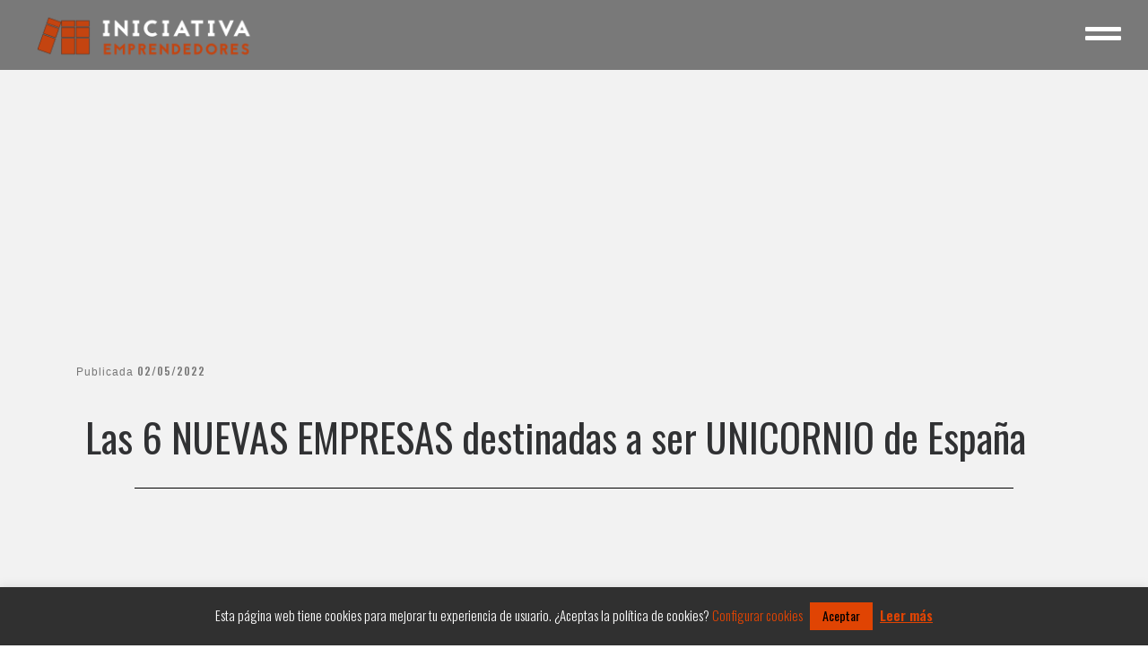

--- FILE ---
content_type: text/html; charset=UTF-8
request_url: https://iniciativaemprendedores.com/contenido/articulos/6-errores-de-startups-que-no-debes-cometer-2/
body_size: 34107
content:
<!DOCTYPE html>
<html lang="es">
<head>
	<meta charset="UTF-8">
	<meta name="viewport" content="width=device-width, initial-scale=1.0, viewport-fit=cover" />		<script>(function(html){html.className = html.className.replace(/\bno-js\b/,'js')})(document.documentElement);</script>
<meta name='robots' content='index, follow, max-image-preview:large, max-snippet:-1, max-video-preview:-1' />
<!-- Jetpack Site Verification Tags -->
<meta name="google-site-verification" content="su9XuN4aPrOeBlqWodYR510np-evTcwP1D2URR8IjAs" />
<script>window._wca = window._wca || [];</script>

	<!-- This site is optimized with the Yoast SEO plugin v18.4.1 - https://yoast.com/wordpress/plugins/seo/ -->
	<title>Las 6 NUEVAS EMPRESAS destinadas a ser UNICORNIO de España Iniciativa Emprendedores</title>
	<meta name="description" content="Las 6 NUEVAS EMPRESAS destinadas a ser UNICORNIO de España" />
	<link rel="canonical" href="https://iniciativaemprendedores.com/contenido/articulos/6-errores-de-startups-que-no-debes-cometer-2/" />
	<meta property="og:locale" content="es_ES" />
	<meta property="og:type" content="article" />
	<meta property="og:title" content="Las 6 NUEVAS EMPRESAS destinadas a ser UNICORNIO de España Iniciativa Emprendedores" />
	<meta property="og:description" content="Las 6 NUEVAS EMPRESAS destinadas a ser UNICORNIO de España" />
	<meta property="og:url" content="https://iniciativaemprendedores.com/contenido/articulos/6-errores-de-startups-que-no-debes-cometer-2/" />
	<meta property="og:site_name" content="Iniciativa Emprendedores" />
	<meta property="article:published_time" content="2022-05-02T16:45:41+00:00" />
	<meta property="article:modified_time" content="2023-04-16T16:08:10+00:00" />
	<meta name="twitter:card" content="summary_large_image" />
	<meta name="twitter:image" content="https://i0.wp.com/iniciativaemprendedores.com/wp-content/uploads/2021/07/business-3d-answer.webp?fit=912%2C912&amp;ssl=1" />
	<meta name="twitter:label1" content="Escrito por" />
	<meta name="twitter:data1" content="iniciativa2020" />
	<meta name="twitter:label2" content="Tiempo de lectura" />
	<meta name="twitter:data2" content="12 minutos" />
	<script type="application/ld+json" class="yoast-schema-graph">{"@context":"https://schema.org","@graph":[{"@type":"Organization","@id":"https://iniciativaemprendedores.com/#organization","name":"Iniciativa Emprendedores","url":"https://iniciativaemprendedores.com/","sameAs":[],"logo":{"@type":"ImageObject","@id":"https://iniciativaemprendedores.com/#logo","inLanguage":"es","url":"","contentUrl":"","caption":"Iniciativa Emprendedores"},"image":{"@id":"https://iniciativaemprendedores.com/#logo"}},{"@type":"WebSite","@id":"https://iniciativaemprendedores.com/#website","url":"https://iniciativaemprendedores.com/","name":"Iniciativa Emprendedores","description":"Consultoría estratégica, especializada en el marketing de contenidos, diseño de producto y planificación de proyectos para negocios y autónomos. ","publisher":{"@id":"https://iniciativaemprendedores.com/#organization"},"potentialAction":[{"@type":"SearchAction","target":{"@type":"EntryPoint","urlTemplate":"https://iniciativaemprendedores.com/?s={search_term_string}"},"query-input":"required name=search_term_string"}],"inLanguage":"es"},{"@type":"ImageObject","@id":"https://iniciativaemprendedores.com/contenido/articulos/6-errores-de-startups-que-no-debes-cometer-2/#primaryimage","inLanguage":"es","url":"https://i0.wp.com/iniciativaemprendedores.com/wp-content/uploads/2021/07/business-3d-answer.webp?fit=912%2C912&ssl=1","contentUrl":"https://i0.wp.com/iniciativaemprendedores.com/wp-content/uploads/2021/07/business-3d-answer.webp?fit=912%2C912&ssl=1","width":912,"height":912,"caption":"negocios 3d persona pensando investigación mercado validar idea validación lupa búsqueda duda"},{"@type":"WebPage","@id":"https://iniciativaemprendedores.com/contenido/articulos/6-errores-de-startups-que-no-debes-cometer-2/#webpage","url":"https://iniciativaemprendedores.com/contenido/articulos/6-errores-de-startups-que-no-debes-cometer-2/","name":"Las 6 NUEVAS EMPRESAS destinadas a ser UNICORNIO de España Iniciativa Emprendedores","isPartOf":{"@id":"https://iniciativaemprendedores.com/#website"},"primaryImageOfPage":{"@id":"https://iniciativaemprendedores.com/contenido/articulos/6-errores-de-startups-que-no-debes-cometer-2/#primaryimage"},"datePublished":"2022-05-02T16:45:41+00:00","dateModified":"2023-04-16T16:08:10+00:00","description":"Las 6 NUEVAS EMPRESAS destinadas a ser UNICORNIO de España","breadcrumb":{"@id":"https://iniciativaemprendedores.com/contenido/articulos/6-errores-de-startups-que-no-debes-cometer-2/#breadcrumb"},"inLanguage":"es","potentialAction":[{"@type":"ReadAction","target":["https://iniciativaemprendedores.com/contenido/articulos/6-errores-de-startups-que-no-debes-cometer-2/"]}]},{"@type":"BreadcrumbList","@id":"https://iniciativaemprendedores.com/contenido/articulos/6-errores-de-startups-que-no-debes-cometer-2/#breadcrumb","itemListElement":[{"@type":"ListItem","position":1,"name":"Portada","item":"https://iniciativaemprendedores.com/"},{"@type":"ListItem","position":2,"name":"Las 6 NUEVAS EMPRESAS destinadas a ser UNICORNIO de España"}]},{"@type":"Article","@id":"https://iniciativaemprendedores.com/contenido/articulos/6-errores-de-startups-que-no-debes-cometer-2/#article","isPartOf":{"@id":"https://iniciativaemprendedores.com/contenido/articulos/6-errores-de-startups-que-no-debes-cometer-2/#webpage"},"author":{"@id":"https://iniciativaemprendedores.com/#/schema/person/9e6889a36a473b0368fd94c66a213d00"},"headline":"Las 6 NUEVAS EMPRESAS destinadas a ser UNICORNIO de España","datePublished":"2022-05-02T16:45:41+00:00","dateModified":"2023-04-16T16:08:10+00:00","mainEntityOfPage":{"@id":"https://iniciativaemprendedores.com/contenido/articulos/6-errores-de-startups-que-no-debes-cometer-2/#webpage"},"wordCount":2280,"commentCount":0,"publisher":{"@id":"https://iniciativaemprendedores.com/#organization"},"image":{"@id":"https://iniciativaemprendedores.com/contenido/articulos/6-errores-de-startups-que-no-debes-cometer-2/#primaryimage"},"thumbnailUrl":"https://i0.wp.com/iniciativaemprendedores.com/wp-content/uploads/2021/07/business-3d-answer.webp?fit=912%2C912&ssl=1","articleSection":["Artículos"],"inLanguage":"es","potentialAction":[{"@type":"CommentAction","name":"Comment","target":["https://iniciativaemprendedores.com/contenido/articulos/6-errores-de-startups-que-no-debes-cometer-2/#respond"]}]},{"@type":"Person","@id":"https://iniciativaemprendedores.com/#/schema/person/9e6889a36a473b0368fd94c66a213d00","name":"iniciativa2020","image":{"@type":"ImageObject","@id":"https://iniciativaemprendedores.com/#personlogo","inLanguage":"es","url":"https://secure.gravatar.com/avatar/ba84924bb6535e3e15984b4eaf22fe89?s=96&d=mm&r=g","contentUrl":"https://secure.gravatar.com/avatar/ba84924bb6535e3e15984b4eaf22fe89?s=96&d=mm&r=g","caption":"iniciativa2020"},"sameAs":["https://iniciativaemprendedores.com/","www.instagram.com/iniciativaemprendedores","https://www.youtube.com/channel/UCMLlRbYWIWEdHDPi-LiEtaw"]}]}</script>
	<!-- / Yoast SEO plugin. -->


<link rel='dns-prefetch' href='//www.google.com' />
<link rel='dns-prefetch' href='//stats.wp.com' />
<link rel='dns-prefetch' href='//www.googletagmanager.com' />
<link rel='dns-prefetch' href='//s.w.org' />
<link rel='dns-prefetch' href='//c0.wp.com' />
<link rel='dns-prefetch' href='//i0.wp.com' />
<link rel='dns-prefetch' href='//jetpack.wordpress.com' />
<link rel='dns-prefetch' href='//s0.wp.com' />
<link rel='dns-prefetch' href='//public-api.wordpress.com' />
<link rel='dns-prefetch' href='//0.gravatar.com' />
<link rel='dns-prefetch' href='//1.gravatar.com' />
<link rel='dns-prefetch' href='//2.gravatar.com' />
<link rel='dns-prefetch' href='//pagead2.googlesyndication.com' />
<link rel="alternate" type="application/rss+xml" title="Iniciativa Emprendedores &raquo; Feed" href="https://iniciativaemprendedores.com/feed/" />
<link rel="alternate" type="application/rss+xml" title="Iniciativa Emprendedores &raquo; Feed de los comentarios" href="https://iniciativaemprendedores.com/comments/feed/" />
<link rel="alternate" type="application/rss+xml" title="Iniciativa Emprendedores &raquo; Comentario Las 6 NUEVAS EMPRESAS destinadas a ser UNICORNIO de España del feed" href="https://iniciativaemprendedores.com/contenido/articulos/6-errores-de-startups-que-no-debes-cometer-2/feed/" />
<script>
window._wpemojiSettings = {"baseUrl":"https:\/\/s.w.org\/images\/core\/emoji\/13.1.0\/72x72\/","ext":".png","svgUrl":"https:\/\/s.w.org\/images\/core\/emoji\/13.1.0\/svg\/","svgExt":".svg","source":{"concatemoji":"https:\/\/iniciativaemprendedores.com\/wp-includes\/js\/wp-emoji-release.min.js?ver=5.9.12"}};
/*! This file is auto-generated */
!function(e,a,t){var n,r,o,i=a.createElement("canvas"),p=i.getContext&&i.getContext("2d");function s(e,t){var a=String.fromCharCode;p.clearRect(0,0,i.width,i.height),p.fillText(a.apply(this,e),0,0);e=i.toDataURL();return p.clearRect(0,0,i.width,i.height),p.fillText(a.apply(this,t),0,0),e===i.toDataURL()}function c(e){var t=a.createElement("script");t.src=e,t.defer=t.type="text/javascript",a.getElementsByTagName("head")[0].appendChild(t)}for(o=Array("flag","emoji"),t.supports={everything:!0,everythingExceptFlag:!0},r=0;r<o.length;r++)t.supports[o[r]]=function(e){if(!p||!p.fillText)return!1;switch(p.textBaseline="top",p.font="600 32px Arial",e){case"flag":return s([127987,65039,8205,9895,65039],[127987,65039,8203,9895,65039])?!1:!s([55356,56826,55356,56819],[55356,56826,8203,55356,56819])&&!s([55356,57332,56128,56423,56128,56418,56128,56421,56128,56430,56128,56423,56128,56447],[55356,57332,8203,56128,56423,8203,56128,56418,8203,56128,56421,8203,56128,56430,8203,56128,56423,8203,56128,56447]);case"emoji":return!s([10084,65039,8205,55357,56613],[10084,65039,8203,55357,56613])}return!1}(o[r]),t.supports.everything=t.supports.everything&&t.supports[o[r]],"flag"!==o[r]&&(t.supports.everythingExceptFlag=t.supports.everythingExceptFlag&&t.supports[o[r]]);t.supports.everythingExceptFlag=t.supports.everythingExceptFlag&&!t.supports.flag,t.DOMReady=!1,t.readyCallback=function(){t.DOMReady=!0},t.supports.everything||(n=function(){t.readyCallback()},a.addEventListener?(a.addEventListener("DOMContentLoaded",n,!1),e.addEventListener("load",n,!1)):(e.attachEvent("onload",n),a.attachEvent("onreadystatechange",function(){"complete"===a.readyState&&t.readyCallback()})),(n=t.source||{}).concatemoji?c(n.concatemoji):n.wpemoji&&n.twemoji&&(c(n.twemoji),c(n.wpemoji)))}(window,document,window._wpemojiSettings);
</script>
<style>
img.wp-smiley,
img.emoji {
	display: inline !important;
	border: none !important;
	box-shadow: none !important;
	height: 1em !important;
	width: 1em !important;
	margin: 0 0.07em !important;
	vertical-align: -0.1em !important;
	background: none !important;
	padding: 0 !important;
}
</style>
	<link rel='stylesheet' id='customizr-fa-css'  href='https://iniciativaemprendedores.com/wp-content/themes/customizr/assets/shared/fonts/fa/css/fontawesome-all.min.css?ver=4.4.24' media='all' />
<link rel='stylesheet' id='wp-block-library-css'  href='https://c0.wp.com/c/5.9.12/wp-includes/css/dist/block-library/style.min.css' media='all' />
<style id='wp-block-library-inline-css'>
.has-text-align-justify{text-align:justify;}
</style>
<link rel='stylesheet' id='mediaelement-css'  href='https://c0.wp.com/c/5.9.12/wp-includes/js/mediaelement/mediaelementplayer-legacy.min.css' media='all' />
<link rel='stylesheet' id='wp-mediaelement-css'  href='https://c0.wp.com/c/5.9.12/wp-includes/js/mediaelement/wp-mediaelement.min.css' media='all' />
<link rel='stylesheet' id='wc-blocks-vendors-style-css'  href='https://c0.wp.com/p/woocommerce/6.3.1/packages/woocommerce-blocks/build/wc-blocks-vendors-style.css' media='all' />
<link rel='stylesheet' id='wc-blocks-style-css'  href='https://c0.wp.com/p/woocommerce/6.3.1/packages/woocommerce-blocks/build/wc-blocks-style.css' media='all' />
<style id='global-styles-inline-css'>
body{--wp--preset--color--black: #000000;--wp--preset--color--cyan-bluish-gray: #abb8c3;--wp--preset--color--white: #ffffff;--wp--preset--color--pale-pink: #f78da7;--wp--preset--color--vivid-red: #cf2e2e;--wp--preset--color--luminous-vivid-orange: #ff6900;--wp--preset--color--luminous-vivid-amber: #fcb900;--wp--preset--color--light-green-cyan: #7bdcb5;--wp--preset--color--vivid-green-cyan: #00d084;--wp--preset--color--pale-cyan-blue: #8ed1fc;--wp--preset--color--vivid-cyan-blue: #0693e3;--wp--preset--color--vivid-purple: #9b51e0;--wp--preset--gradient--vivid-cyan-blue-to-vivid-purple: linear-gradient(135deg,rgba(6,147,227,1) 0%,rgb(155,81,224) 100%);--wp--preset--gradient--light-green-cyan-to-vivid-green-cyan: linear-gradient(135deg,rgb(122,220,180) 0%,rgb(0,208,130) 100%);--wp--preset--gradient--luminous-vivid-amber-to-luminous-vivid-orange: linear-gradient(135deg,rgba(252,185,0,1) 0%,rgba(255,105,0,1) 100%);--wp--preset--gradient--luminous-vivid-orange-to-vivid-red: linear-gradient(135deg,rgba(255,105,0,1) 0%,rgb(207,46,46) 100%);--wp--preset--gradient--very-light-gray-to-cyan-bluish-gray: linear-gradient(135deg,rgb(238,238,238) 0%,rgb(169,184,195) 100%);--wp--preset--gradient--cool-to-warm-spectrum: linear-gradient(135deg,rgb(74,234,220) 0%,rgb(151,120,209) 20%,rgb(207,42,186) 40%,rgb(238,44,130) 60%,rgb(251,105,98) 80%,rgb(254,248,76) 100%);--wp--preset--gradient--blush-light-purple: linear-gradient(135deg,rgb(255,206,236) 0%,rgb(152,150,240) 100%);--wp--preset--gradient--blush-bordeaux: linear-gradient(135deg,rgb(254,205,165) 0%,rgb(254,45,45) 50%,rgb(107,0,62) 100%);--wp--preset--gradient--luminous-dusk: linear-gradient(135deg,rgb(255,203,112) 0%,rgb(199,81,192) 50%,rgb(65,88,208) 100%);--wp--preset--gradient--pale-ocean: linear-gradient(135deg,rgb(255,245,203) 0%,rgb(182,227,212) 50%,rgb(51,167,181) 100%);--wp--preset--gradient--electric-grass: linear-gradient(135deg,rgb(202,248,128) 0%,rgb(113,206,126) 100%);--wp--preset--gradient--midnight: linear-gradient(135deg,rgb(2,3,129) 0%,rgb(40,116,252) 100%);--wp--preset--duotone--dark-grayscale: url('#wp-duotone-dark-grayscale');--wp--preset--duotone--grayscale: url('#wp-duotone-grayscale');--wp--preset--duotone--purple-yellow: url('#wp-duotone-purple-yellow');--wp--preset--duotone--blue-red: url('#wp-duotone-blue-red');--wp--preset--duotone--midnight: url('#wp-duotone-midnight');--wp--preset--duotone--magenta-yellow: url('#wp-duotone-magenta-yellow');--wp--preset--duotone--purple-green: url('#wp-duotone-purple-green');--wp--preset--duotone--blue-orange: url('#wp-duotone-blue-orange');--wp--preset--font-size--small: 13px;--wp--preset--font-size--medium: 20px;--wp--preset--font-size--large: 36px;--wp--preset--font-size--x-large: 42px;}.has-black-color{color: var(--wp--preset--color--black) !important;}.has-cyan-bluish-gray-color{color: var(--wp--preset--color--cyan-bluish-gray) !important;}.has-white-color{color: var(--wp--preset--color--white) !important;}.has-pale-pink-color{color: var(--wp--preset--color--pale-pink) !important;}.has-vivid-red-color{color: var(--wp--preset--color--vivid-red) !important;}.has-luminous-vivid-orange-color{color: var(--wp--preset--color--luminous-vivid-orange) !important;}.has-luminous-vivid-amber-color{color: var(--wp--preset--color--luminous-vivid-amber) !important;}.has-light-green-cyan-color{color: var(--wp--preset--color--light-green-cyan) !important;}.has-vivid-green-cyan-color{color: var(--wp--preset--color--vivid-green-cyan) !important;}.has-pale-cyan-blue-color{color: var(--wp--preset--color--pale-cyan-blue) !important;}.has-vivid-cyan-blue-color{color: var(--wp--preset--color--vivid-cyan-blue) !important;}.has-vivid-purple-color{color: var(--wp--preset--color--vivid-purple) !important;}.has-black-background-color{background-color: var(--wp--preset--color--black) !important;}.has-cyan-bluish-gray-background-color{background-color: var(--wp--preset--color--cyan-bluish-gray) !important;}.has-white-background-color{background-color: var(--wp--preset--color--white) !important;}.has-pale-pink-background-color{background-color: var(--wp--preset--color--pale-pink) !important;}.has-vivid-red-background-color{background-color: var(--wp--preset--color--vivid-red) !important;}.has-luminous-vivid-orange-background-color{background-color: var(--wp--preset--color--luminous-vivid-orange) !important;}.has-luminous-vivid-amber-background-color{background-color: var(--wp--preset--color--luminous-vivid-amber) !important;}.has-light-green-cyan-background-color{background-color: var(--wp--preset--color--light-green-cyan) !important;}.has-vivid-green-cyan-background-color{background-color: var(--wp--preset--color--vivid-green-cyan) !important;}.has-pale-cyan-blue-background-color{background-color: var(--wp--preset--color--pale-cyan-blue) !important;}.has-vivid-cyan-blue-background-color{background-color: var(--wp--preset--color--vivid-cyan-blue) !important;}.has-vivid-purple-background-color{background-color: var(--wp--preset--color--vivid-purple) !important;}.has-black-border-color{border-color: var(--wp--preset--color--black) !important;}.has-cyan-bluish-gray-border-color{border-color: var(--wp--preset--color--cyan-bluish-gray) !important;}.has-white-border-color{border-color: var(--wp--preset--color--white) !important;}.has-pale-pink-border-color{border-color: var(--wp--preset--color--pale-pink) !important;}.has-vivid-red-border-color{border-color: var(--wp--preset--color--vivid-red) !important;}.has-luminous-vivid-orange-border-color{border-color: var(--wp--preset--color--luminous-vivid-orange) !important;}.has-luminous-vivid-amber-border-color{border-color: var(--wp--preset--color--luminous-vivid-amber) !important;}.has-light-green-cyan-border-color{border-color: var(--wp--preset--color--light-green-cyan) !important;}.has-vivid-green-cyan-border-color{border-color: var(--wp--preset--color--vivid-green-cyan) !important;}.has-pale-cyan-blue-border-color{border-color: var(--wp--preset--color--pale-cyan-blue) !important;}.has-vivid-cyan-blue-border-color{border-color: var(--wp--preset--color--vivid-cyan-blue) !important;}.has-vivid-purple-border-color{border-color: var(--wp--preset--color--vivid-purple) !important;}.has-vivid-cyan-blue-to-vivid-purple-gradient-background{background: var(--wp--preset--gradient--vivid-cyan-blue-to-vivid-purple) !important;}.has-light-green-cyan-to-vivid-green-cyan-gradient-background{background: var(--wp--preset--gradient--light-green-cyan-to-vivid-green-cyan) !important;}.has-luminous-vivid-amber-to-luminous-vivid-orange-gradient-background{background: var(--wp--preset--gradient--luminous-vivid-amber-to-luminous-vivid-orange) !important;}.has-luminous-vivid-orange-to-vivid-red-gradient-background{background: var(--wp--preset--gradient--luminous-vivid-orange-to-vivid-red) !important;}.has-very-light-gray-to-cyan-bluish-gray-gradient-background{background: var(--wp--preset--gradient--very-light-gray-to-cyan-bluish-gray) !important;}.has-cool-to-warm-spectrum-gradient-background{background: var(--wp--preset--gradient--cool-to-warm-spectrum) !important;}.has-blush-light-purple-gradient-background{background: var(--wp--preset--gradient--blush-light-purple) !important;}.has-blush-bordeaux-gradient-background{background: var(--wp--preset--gradient--blush-bordeaux) !important;}.has-luminous-dusk-gradient-background{background: var(--wp--preset--gradient--luminous-dusk) !important;}.has-pale-ocean-gradient-background{background: var(--wp--preset--gradient--pale-ocean) !important;}.has-electric-grass-gradient-background{background: var(--wp--preset--gradient--electric-grass) !important;}.has-midnight-gradient-background{background: var(--wp--preset--gradient--midnight) !important;}.has-small-font-size{font-size: var(--wp--preset--font-size--small) !important;}.has-medium-font-size{font-size: var(--wp--preset--font-size--medium) !important;}.has-large-font-size{font-size: var(--wp--preset--font-size--large) !important;}.has-x-large-font-size{font-size: var(--wp--preset--font-size--x-large) !important;}
</style>
<link rel='stylesheet' id='eae-css-css'  href='https://iniciativaemprendedores.com/wp-content/plugins/addon-elements-for-elementor-page-builder/assets/css/eae.min.css?ver=1.11.15' media='all' />
<link rel='stylesheet' id='font-awesome-4-shim-css'  href='https://iniciativaemprendedores.com/wp-content/plugins/elementor/assets/lib/font-awesome/css/v4-shims.min.css?ver=1.0' media='all' />
<link rel='stylesheet' id='font-awesome-5-all-css'  href='https://iniciativaemprendedores.com/wp-content/plugins/elementor/assets/lib/font-awesome/css/all.min.css?ver=1.0' media='all' />
<link rel='stylesheet' id='vegas-css-css'  href='https://iniciativaemprendedores.com/wp-content/plugins/addon-elements-for-elementor-page-builder/assets/lib/vegas/vegas.min.css?ver=2.4.0' media='all' />
<link rel='stylesheet' id='contact-form-7-css'  href='https://iniciativaemprendedores.com/wp-content/plugins/contact-form-7/includes/css/styles.css?ver=5.5.6' media='all' />
<link rel='stylesheet' id='cookie-law-info-css'  href='https://iniciativaemprendedores.com/wp-content/plugins/cookie-law-info/public/css/cookie-law-info-public.css?ver=2.1.1' media='all' />
<link rel='stylesheet' id='cookie-law-info-gdpr-css'  href='https://iniciativaemprendedores.com/wp-content/plugins/cookie-law-info/public/css/cookie-law-info-gdpr.css?ver=2.1.1' media='all' />
<link rel='stylesheet' id='preloader-plus-css'  href='https://iniciativaemprendedores.com/wp-content/plugins/preloader-plus/assets/css/preloader-plus.min.css?ver=2.2.1' media='all' />
<style id='preloader-plus-inline-css'>
.preloader-plus {background-color: #141414; }body.complete > *:not(.preloader-plus),.preloader-plus {transition-duration: 1000ms,1000ms,0s; }.preloader-plus * {color: #ffeded; }.preloader-plus.complete {opacity: 0; transform:  scale(1); transition-delay: 0s,0s,1000ms; }.preloader-plus .preloader-site-title {font-weight: bold; font-size: 50px; text-transform: none; }.preloader-plus #preloader-counter {font-weight: 100; font-size: 15px; }.preloader-plus .preloader-plus-custom-content {font-weight: bold; font-size: 24px; text-transform: none; }.preloader-plus-default-icons {width: 80px; height: 80px; }.preloader-plus .preloader-custom-img {animation: preloader-none 1500ms linear infinite; width: 100px; }.preloader-plus .prog-bar {height: 5px; background-color: #e04404; }.preloader-plus .prog-bar-bg {height: 5px; background-color: #ffffff; }.preloader-plus .prog-bar-wrapper {middle: 0; padding-middle: 0; width: 30%; }
</style>
<link rel='stylesheet' id='woocommerce-layout-css'  href='https://c0.wp.com/p/woocommerce/6.3.1/assets/css/woocommerce-layout.css' media='all' />
<style id='woocommerce-layout-inline-css'>

	.infinite-scroll .woocommerce-pagination {
		display: none;
	}
</style>
<link rel='stylesheet' id='woocommerce-smallscreen-css'  href='https://c0.wp.com/p/woocommerce/6.3.1/assets/css/woocommerce-smallscreen.css' media='only screen and (max-width: 768px)' />
<link rel='stylesheet' id='woocommerce-general-css'  href='https://c0.wp.com/p/woocommerce/6.3.1/assets/css/woocommerce.css' media='all' />
<style id='woocommerce-inline-inline-css'>
.woocommerce form .form-row .required { visibility: visible; }
</style>
<link rel='stylesheet' id='advanced-google-recaptcha-style-css'  href='https://iniciativaemprendedores.com/wp-content/plugins/advanced-google-recaptcha/assets/css/captcha.min.css?ver=1.0.14' media='all' />
<link rel='stylesheet' id='wpcw-frontend-css'  href='https://iniciativaemprendedores.com/wp-content/plugins/wp-courseware/assets/css/frontend.css?id=12711a444818e0c83040&#038;ver=4.7.1' media='all' />
<link rel='stylesheet' id='customizr-main-css'  href='https://iniciativaemprendedores.com/wp-content/themes/customizr/assets/front/css/style.min.css?ver=4.4.24' media='all' />
<style id='customizr-main-inline-css'>
::-moz-selection{background-color:#e04403}::selection{background-color:#e04403}a,.btn-skin:active,.btn-skin:focus,.btn-skin:hover,.btn-skin.inverted,.grid-container__classic .post-type__icon,.post-type__icon:hover .icn-format,.grid-container__classic .post-type__icon:hover .icn-format,[class*='grid-container__'] .entry-title a.czr-title:hover,input[type=checkbox]:checked::before,.woocommerce button.button[type=submit]:hover,.woocommerce #respond input#submit:hover,.woocommerce input#submit:hover,.woocommerce input.button:hover,.woocommerce a.button:hover,.woocommerce .button.add_to_cart_button:hover,.woocommerce #respond input#submit:focus,.woocommerce input#submit:focus,.woocommerce input.button:focus,.woocommerce a.button:focus,.woocommerce .button.add_to_cart_button:focus,.woocommerce #respond input#submit:active,.woocommerce input#submit:active,.woocommerce input.button:active,.woocommerce a.button:active,.woocommerce .button.add_to_cart_button:active{color:#e04403}.czr-css-loader > div ,.btn-skin,.btn-skin:active,.btn-skin:focus,.btn-skin:hover,.btn-skin-h-dark,.btn-skin-h-dark.inverted:active,.btn-skin-h-dark.inverted:focus,.btn-skin-h-dark.inverted:hover,.woocommerce .woocommerce-info,.woocommerce .woocommerce-message,.woocommerce button.button[type=submit],.woocommerce #respond input#submit,.woocommerce input#submit,.woocommerce input.button,.woocommerce a.button,.woocommerce .button.add_to_cart_button,.woocommerce button.button[type=submit]:hover,.woocommerce #respond input#submit:hover,.woocommerce input#submit:hover,.woocommerce input.button:hover,.woocommerce a.button:hover,.woocommerce .button.add_to_cart_button:hover,.woocommerce button.button[type=submit]:focus,.woocommerce #respond input#submit:focus,.woocommerce input#submit:focus,.woocommerce input.button:focus,.woocommerce a.button:focus,.woocommerce .button.add_to_cart_button:focus,.woocommerce button.button[type=submit]:active,.woocommerce #respond input#submit:active,.woocommerce input#submit:active,.woocommerce input.button:active,.woocommerce a.button:active,.woocommerce .button.add_to_cart_button:active{border-color:#e04403}.tc-header.border-top{border-top-color:#e04403}[class*='grid-container__'] .entry-title a:hover::after,.grid-container__classic .post-type__icon,.btn-skin,.btn-skin.inverted:active,.btn-skin.inverted:focus,.btn-skin.inverted:hover,.btn-skin-h-dark,.btn-skin-h-dark.inverted:active,.btn-skin-h-dark.inverted:focus,.btn-skin-h-dark.inverted:hover,.sidebar .widget-title::after,input[type=radio]:checked::before,.woocommerce button.button[type=submit],.woocommerce #respond input#submit,.woocommerce input#submit,.woocommerce input.button,.woocommerce a.button,.woocommerce .button.add_to_cart_button{background-color:#e04403}.btn-skin-light:active,.btn-skin-light:focus,.btn-skin-light:hover,.btn-skin-light.inverted{color:#fc6e33}input:not([type='submit']):not([type='button']):not([type='number']):not([type='checkbox']):not([type='radio']):focus,textarea:focus,.btn-skin-light,.btn-skin-light.inverted,.btn-skin-light:active,.btn-skin-light:focus,.btn-skin-light:hover,.btn-skin-light.inverted:active,.btn-skin-light.inverted:focus,.btn-skin-light.inverted:hover{border-color:#fc6e33}.btn-skin-light,.btn-skin-light.inverted:active,.btn-skin-light.inverted:focus,.btn-skin-light.inverted:hover{background-color:#fc6e33}.btn-skin-lightest:active,.btn-skin-lightest:focus,.btn-skin-lightest:hover,.btn-skin-lightest.inverted{color:#fd804c}.btn-skin-lightest,.btn-skin-lightest.inverted,.btn-skin-lightest:active,.btn-skin-lightest:focus,.btn-skin-lightest:hover,.btn-skin-lightest.inverted:active,.btn-skin-lightest.inverted:focus,.btn-skin-lightest.inverted:hover{border-color:#fd804c}.btn-skin-lightest,.btn-skin-lightest.inverted:active,.btn-skin-lightest.inverted:focus,.btn-skin-lightest.inverted:hover{background-color:#fd804c}.pagination,a:hover,a:focus,a:active,.btn-skin-dark:active,.btn-skin-dark:focus,.btn-skin-dark:hover,.btn-skin-dark.inverted,.btn-skin-dark-oh:active,.btn-skin-dark-oh:focus,.btn-skin-dark-oh:hover,.post-info a:not(.btn):hover,.grid-container__classic .post-type__icon .icn-format,[class*='grid-container__'] .hover .entry-title a,.widget-area a:not(.btn):hover,a.czr-format-link:hover,.format-link.hover a.czr-format-link,button[type=submit]:hover,button[type=submit]:active,button[type=submit]:focus,input[type=submit]:hover,input[type=submit]:active,input[type=submit]:focus,.tabs .nav-link:hover,.tabs .nav-link.active,.tabs .nav-link.active:hover,.tabs .nav-link.active:focus,.woocommerce input#submit[class*=alt]:hover,.woocommerce input.button[class*=alt]:hover,.woocommerce a.button[class*=alt]:hover,.woocommerce button.button[class*=alt]:hover,.woocommerce input#submit.alt.disabled:hover,.woocommerce input.button.alt.disabled:hover,.woocommerce button.button.alt.disabled:hover,.woocommerce a.button.alt.disabled:hover,.woocommerce input#submit[class*=alt]:focus,.woocommerce input.button[class*=alt]:focus,.woocommerce a.button[class*=alt]:focus,.woocommerce button.button[class*=alt]:focus,.woocommerce input#submit.alt.disabled:focus,.woocommerce input.button.alt.disabled:focus,.woocommerce button.button.alt.disabled:focus,.woocommerce a.button.alt.disabled:focus,.woocommerce input#submit[class*=alt]:active,.woocommerce input.button[class*=alt]:active,.woocommerce a.button[class*=alt]:active,.woocommerce button.button[class*=alt]:active,.woocommerce input#submit.alt.disabled:active,.woocommerce input.button.alt.disabled:active,.woocommerce button.button.alt.disabled:active,.woocommerce a.button.alt.disabled:active,.woocommerce #content div.product .woocommerce-tabs ul.tabs li a:hover,.woocommerce #content div.product .woocommerce-tabs ul.tabs li.active a{color:#a43202}.grid-container__classic.tc-grid-border .grid__item,.btn-skin-dark,.btn-skin-dark.inverted,button[type=submit],input[type=submit],.btn-skin-dark:active,.btn-skin-dark:focus,.btn-skin-dark:hover,.btn-skin-dark.inverted:active,.btn-skin-dark.inverted:focus,.btn-skin-dark.inverted:hover,.btn-skin-h-dark:active,.btn-skin-h-dark:focus,.btn-skin-h-dark:hover,.btn-skin-h-dark.inverted,.btn-skin-h-dark.inverted,.btn-skin-h-dark.inverted,.btn-skin-dark-oh:active,.btn-skin-dark-oh:focus,.btn-skin-dark-oh:hover,.btn-skin-dark-oh.inverted:active,.btn-skin-dark-oh.inverted:focus,.btn-skin-dark-oh.inverted:hover,button[type=submit]:hover,button[type=submit]:active,button[type=submit]:focus,input[type=submit]:hover,input[type=submit]:active,input[type=submit]:focus,.woocommerce input#submit[class*=alt]:hover,.woocommerce input.button[class*=alt]:hover,.woocommerce a.button[class*=alt]:hover,.woocommerce button.button[class*=alt]:hover,.woocommerce input#submit.alt.disabled:hover,.woocommerce input.button.alt.disabled:hover,.woocommerce button.button.alt.disabled:hover,.woocommerce a.button.alt.disabled:hover,.woocommerce input#submit[class*=alt]:focus,.woocommerce input.button[class*=alt]:focus,.woocommerce a.button[class*=alt]:focus,.woocommerce button.button[class*=alt]:focus,.woocommerce input#submit.alt.disabled:focus,.woocommerce input.button.alt.disabled:focus,.woocommerce button.button.alt.disabled:focus,.woocommerce a.button.alt.disabled:focus,.woocommerce input#submit[class*=alt]:active,.woocommerce input.button[class*=alt]:active,.woocommerce a.button[class*=alt]:active,.woocommerce button.button[class*=alt]:active,.woocommerce input#submit.alt.disabled:active,.woocommerce input.button.alt.disabled:active,.woocommerce button.button.alt.disabled:active,.woocommerce a.button.alt.disabled:active,.woocommerce input#submit[class*=alt],.woocommerce input.button[class*=alt],.woocommerce a.button[class*=alt],.woocommerce button.button[class*=alt],.woocommerce input#submit.alt.disabled,.woocommerce input.button.alt.disabled,.woocommerce button.button.alt.disabled,.woocommerce a.button.alt.disabled{border-color:#a43202}.btn-skin-dark,.btn-skin-dark.inverted:active,.btn-skin-dark.inverted:focus,.btn-skin-dark.inverted:hover,.btn-skin-h-dark:active,.btn-skin-h-dark:focus,.btn-skin-h-dark:hover,.btn-skin-h-dark.inverted,.btn-skin-h-dark.inverted,.btn-skin-h-dark.inverted,.btn-skin-dark-oh.inverted:active,.btn-skin-dark-oh.inverted:focus,.btn-skin-dark-oh.inverted:hover,.grid-container__classic .post-type__icon:hover,button[type=submit],input[type=submit],.czr-link-hover-underline .widgets-list-layout-links a:not(.btn)::before,.czr-link-hover-underline .widget_archive a:not(.btn)::before,.czr-link-hover-underline .widget_nav_menu a:not(.btn)::before,.czr-link-hover-underline .widget_rss ul a:not(.btn)::before,.czr-link-hover-underline .widget_recent_entries a:not(.btn)::before,.czr-link-hover-underline .widget_categories a:not(.btn)::before,.czr-link-hover-underline .widget_meta a:not(.btn)::before,.czr-link-hover-underline .widget_recent_comments a:not(.btn)::before,.czr-link-hover-underline .widget_pages a:not(.btn)::before,.czr-link-hover-underline .widget_calendar a:not(.btn)::before,[class*='grid-container__'] .hover .entry-title a::after,a.czr-format-link::before,.comment-author a::before,.comment-link::before,.tabs .nav-link.active::before,.woocommerce input#submit[class*=alt],.woocommerce input.button[class*=alt],.woocommerce a.button[class*=alt],.woocommerce button.button[class*=alt],.woocommerce input#submit.alt.disabled,.woocommerce input.button.alt.disabled,.woocommerce button.button.alt.disabled,.woocommerce a.button.alt.disabled,.woocommerce #content div.product .woocommerce-tabs ul.tabs li.active a::before,.czr-link-hover-underline .widget_product_categories a:not(.btn)::before{background-color:#a43202}.btn-skin-dark-shaded:active,.btn-skin-dark-shaded:focus,.btn-skin-dark-shaded:hover,.btn-skin-dark-shaded.inverted{background-color:rgba(164,50,2,0.2)}.btn-skin-dark-shaded,.btn-skin-dark-shaded.inverted:active,.btn-skin-dark-shaded.inverted:focus,.btn-skin-dark-shaded.inverted:hover{background-color:rgba(164,50,2,0.8)}
.tc-header.border-top { border-top-width: 5px; border-top-style: solid }
.sticky-enabled .czr-wccart-off .primary-nav__woocart { display: none; }
                  .logo-center .primary-nav__woocart .dropdown-menu,
                  .logo-left .primary-nav__woocart .dropdown-menu{ right: 0; left: auto; }/*open left*/
            
#czr-push-footer { display: none; visibility: hidden; }
        .czr-sticky-footer #czr-push-footer.sticky-footer-enabled { display: block; }
        
</style>
<link rel='stylesheet' id='customizr-ms-respond-css'  href='https://iniciativaemprendedores.com/wp-content/themes/customizr/assets/front/css/style-modular-scale.min.css?ver=4.4.24' media='all' />
<link rel='stylesheet' id='elementor-icons-css'  href='https://iniciativaemprendedores.com/wp-content/plugins/elementor/assets/lib/eicons/css/elementor-icons.min.css?ver=5.15.0' media='all' />
<link rel='stylesheet' id='elementor-frontend-legacy-css'  href='https://iniciativaemprendedores.com/wp-content/plugins/elementor/assets/css/frontend-legacy.min.css?ver=3.6.2' media='all' />
<link rel='stylesheet' id='elementor-frontend-css'  href='https://iniciativaemprendedores.com/wp-content/plugins/elementor/assets/css/frontend.min.css?ver=3.6.2' media='all' />
<link rel='stylesheet' id='elementor-post-17-css'  href='https://iniciativaemprendedores.com/wp-content/uploads/elementor/css/post-17.css?ver=1649267691' media='all' />
<link rel='stylesheet' id='elementor-pro-css'  href='https://iniciativaemprendedores.com/wp-content/plugins/elementor-pro/assets/css/frontend.min.css?ver=3.6.4' media='all' />
<link rel='stylesheet' id='elementor-post-3096-css'  href='https://iniciativaemprendedores.com/wp-content/uploads/elementor/css/post-3096.css?ver=1681661298' media='all' />
<link rel='stylesheet' id='fluentform-elementor-widget-css'  href='https://iniciativaemprendedores.com/wp-content/plugins/fluentform/public/css/fluent-forms-elementor-widget.css?ver=4.3.3' media='all' />
<link rel='stylesheet' id='elementor-post-2660-css'  href='https://iniciativaemprendedores.com/wp-content/uploads/elementor/css/post-2660.css?ver=1649267692' media='all' />
<link rel='stylesheet' id='elementor-post-2646-css'  href='https://iniciativaemprendedores.com/wp-content/uploads/elementor/css/post-2646.css?ver=1649267692' media='all' />
<link rel='stylesheet' id='elementor-post-2740-css'  href='https://iniciativaemprendedores.com/wp-content/uploads/elementor/css/post-2740.css?ver=1679789428' media='all' />
<link rel='stylesheet' id='learnpress-widgets-css'  href='https://iniciativaemprendedores.com/wp-content/plugins/learnpress/assets/css/widgets.css?ver=696b34134c0f5' media='all' />
<link rel='stylesheet' id='google-fonts-1-css'  href='https://fonts.googleapis.com/css?family=Oswald%3A100%2C100italic%2C200%2C200italic%2C300%2C300italic%2C400%2C400italic%2C500%2C500italic%2C600%2C600italic%2C700%2C700italic%2C800%2C800italic%2C900%2C900italic&#038;display=auto&#038;ver=5.9.12' media='all' />
<link rel='stylesheet' id='elementor-icons-shared-0-css'  href='https://iniciativaemprendedores.com/wp-content/plugins/elementor/assets/lib/font-awesome/css/fontawesome.min.css?ver=5.15.3' media='all' />
<link rel='stylesheet' id='elementor-icons-fa-solid-css'  href='https://iniciativaemprendedores.com/wp-content/plugins/elementor/assets/lib/font-awesome/css/solid.min.css?ver=5.15.3' media='all' />
<link rel='stylesheet' id='elementor-icons-fa-brands-css'  href='https://iniciativaemprendedores.com/wp-content/plugins/elementor/assets/lib/font-awesome/css/brands.min.css?ver=5.15.3' media='all' />
<link rel='stylesheet' id='jetpack_css-css'  href='https://c0.wp.com/p/jetpack/10.7/css/jetpack.css' media='all' />
<script id='jetpack_related-posts-js-extra'>
var related_posts_js_options = {"post_heading":"h4"};
</script>
<script src='https://c0.wp.com/p/jetpack/10.7/_inc/build/related-posts/related-posts.min.js' id='jetpack_related-posts-js'></script>
<script src='https://c0.wp.com/c/5.9.12/wp-includes/js/jquery/jquery.min.js' id='jquery-core-js'></script>
<script src='https://c0.wp.com/c/5.9.12/wp-includes/js/jquery/jquery-migrate.min.js' id='jquery-migrate-js'></script>
<script id='cookie-law-info-js-extra'>
var Cli_Data = {"nn_cookie_ids":[],"cookielist":[],"non_necessary_cookies":[],"ccpaEnabled":"","ccpaRegionBased":"","ccpaBarEnabled":"","strictlyEnabled":["necessary","obligatoire"],"ccpaType":"gdpr","js_blocking":"","custom_integration":"","triggerDomRefresh":"","secure_cookies":""};
var cli_cookiebar_settings = {"animate_speed_hide":"500","animate_speed_show":"500","background":"#303030","border":"#b1a6a6c2","border_on":"","button_1_button_colour":"#e04403","button_1_button_hover":"#b33602","button_1_link_colour":"#000000","button_1_as_button":"1","button_1_new_win":"","button_2_button_colour":"#333","button_2_button_hover":"#292929","button_2_link_colour":"#e04403","button_2_as_button":"","button_2_hidebar":"","button_3_button_colour":"#232323","button_3_button_hover":"#1c1c1c","button_3_link_colour":"#e04403","button_3_as_button":"1","button_3_new_win":"","button_4_button_colour":"#000","button_4_button_hover":"#000000","button_4_link_colour":"#e04403","button_4_as_button":"","button_7_button_colour":"#61a229","button_7_button_hover":"#4e8221","button_7_link_colour":"#fff","button_7_as_button":"1","button_7_new_win":"","font_family":"inherit","header_fix":"","notify_animate_hide":"1","notify_animate_show":"","notify_div_id":"#cookie-law-info-bar","notify_position_horizontal":"right","notify_position_vertical":"bottom","scroll_close":"","scroll_close_reload":"","accept_close_reload":"","reject_close_reload":"","showagain_tab":"1","showagain_background":"#fff","showagain_border":"#000","showagain_div_id":"#cookie-law-info-again","showagain_x_position":"100px","text":"#ffffff","show_once_yn":"","show_once":"10000","logging_on":"","as_popup":"","popup_overlay":"1","bar_heading_text":"","cookie_bar_as":"banner","popup_showagain_position":"bottom-right","widget_position":"left"};
var log_object = {"ajax_url":"https:\/\/iniciativaemprendedores.com\/wp-admin\/admin-ajax.php"};
</script>
<script src='https://iniciativaemprendedores.com/wp-content/plugins/cookie-law-info/public/js/cookie-law-info-public.js?ver=2.1.1' id='cookie-law-info-js'></script>
<script id='preloader-plus-js-extra'>
var preloader_plus = {"animation_delay":"500","animation_duration":"1000"};
</script>
<script src='https://iniciativaemprendedores.com/wp-content/plugins/preloader-plus//assets/js/preloader-plus.min.js?ver=2.2.1' id='preloader-plus-js'></script>
<script id='advanced-google-recaptcha-custom-js-extra'>
var agrRecaptcha = {"site_key":"6Ld4ZuckAAAAADwpAtxqScbyyapxhi4W1YxOM4Nk"};
</script>
<script src='https://iniciativaemprendedores.com/wp-content/plugins/advanced-google-recaptcha/assets/js/captcha.min.js?ver=1.0.14' id='advanced-google-recaptcha-custom-js'></script>
<script src='https://www.google.com/recaptcha/api.js?hl=es_ES&#038;onload=agrLoad&#038;render=explicit&#038;ver=1.0.14' id='advanced-google-recaptcha-api-js'></script>
<script defer src='https://stats.wp.com/s-202603.js' id='woocommerce-analytics-js'></script>
<script src='https://iniciativaemprendedores.com/wp-content/themes/customizr/assets/front/js/libs/modernizr.min.js?ver=4.4.24' id='modernizr-js'></script>
<script src='https://c0.wp.com/c/5.9.12/wp-includes/js/underscore.min.js' id='underscore-js'></script>
<script id='tc-scripts-js-extra'>
var CZRParams = {"assetsPath":"https:\/\/iniciativaemprendedores.com\/wp-content\/themes\/customizr\/assets\/front\/","mainScriptUrl":"https:\/\/iniciativaemprendedores.com\/wp-content\/themes\/customizr\/assets\/front\/js\/tc-scripts.min.js?4.4.24","deferFontAwesome":"","fontAwesomeUrl":"https:\/\/iniciativaemprendedores.com\/wp-content\/themes\/customizr\/assets\/shared\/fonts\/fa\/css\/fontawesome-all.min.css?4.4.24","_disabled":[],"centerSliderImg":"1","isLightBoxEnabled":"1","SmoothScroll":{"Enabled":true,"Options":{"touchpadSupport":false}},"isAnchorScrollEnabled":"","anchorSmoothScrollExclude":{"simple":["[class*=edd]",".carousel-control","[data-toggle=\"modal\"]","[data-toggle=\"dropdown\"]","[data-toggle=\"czr-dropdown\"]","[data-toggle=\"tooltip\"]","[data-toggle=\"popover\"]","[data-toggle=\"collapse\"]","[data-toggle=\"czr-collapse\"]","[data-toggle=\"tab\"]","[data-toggle=\"pill\"]","[data-toggle=\"czr-pill\"]","[class*=upme]","[class*=um-]"],"deep":{"classes":[],"ids":[]}},"timerOnScrollAllBrowsers":"1","centerAllImg":"1","HasComments":"","LoadModernizr":"1","stickyHeader":"","extLinksStyle":"","extLinksTargetExt":"","extLinksSkipSelectors":{"classes":["btn","button"],"ids":[]},"dropcapEnabled":"","dropcapWhere":{"post":"","page":""},"dropcapMinWords":"","dropcapSkipSelectors":{"tags":["IMG","IFRAME","H1","H2","H3","H4","H5","H6","BLOCKQUOTE","UL","OL"],"classes":["btn"],"id":[]},"imgSmartLoadEnabled":"","imgSmartLoadOpts":{"parentSelectors":["[class*=grid-container], .article-container",".__before_main_wrapper",".widget-front",".post-related-articles",".tc-singular-thumbnail-wrapper",".sek-module-inner"],"opts":{"excludeImg":[".tc-holder-img"]}},"imgSmartLoadsForSliders":"","pluginCompats":[],"isWPMobile":"","menuStickyUserSettings":{"desktop":"stick_always","mobile":"stick_always"},"adminAjaxUrl":"https:\/\/iniciativaemprendedores.com\/wp-admin\/admin-ajax.php","ajaxUrl":"https:\/\/iniciativaemprendedores.com\/?czrajax=1","frontNonce":{"id":"CZRFrontNonce","handle":"d0d89395b6"},"isDevMode":"","isModernStyle":"1","i18n":{"Permanently dismiss":"Descartar permanentemente"},"frontNotifications":{"welcome":{"enabled":false,"content":"","dismissAction":"dismiss_welcome_note_front"}},"preloadGfonts":"1","googleFonts":"Source+Sans+Pro","version":"4.4.24"};
</script>
<script src='https://iniciativaemprendedores.com/wp-content/themes/customizr/assets/front/js/tc-scripts.min.js?ver=4.4.24' id='tc-scripts-js' defer></script>

<!-- Fragmento de código de Google Analytics añadido por Site Kit -->
<script src='https://www.googletagmanager.com/gtag/js?id=UA-159810771-1' id='google_gtagjs-js' async></script>
<script id='google_gtagjs-js-after'>
window.dataLayer = window.dataLayer || [];function gtag(){dataLayer.push(arguments);}
gtag('set', 'linker', {"domains":["iniciativaemprendedores.com"]} );
gtag("js", new Date());
gtag("set", "developer_id.dZTNiMT", true);
gtag("config", "UA-159810771-1", {"anonymize_ip":true});
</script>

<!-- Final del fragmento de código de Google Analytics añadido por Site Kit -->
<link rel="https://api.w.org/" href="https://iniciativaemprendedores.com/wp-json/" /><link rel="alternate" type="application/json" href="https://iniciativaemprendedores.com/wp-json/wp/v2/posts/3096" /><link rel="EditURI" type="application/rsd+xml" title="RSD" href="https://iniciativaemprendedores.com/xmlrpc.php?rsd" />
<link rel="wlwmanifest" type="application/wlwmanifest+xml" href="https://iniciativaemprendedores.com/wp-includes/wlwmanifest.xml" /> 
<meta name="generator" content="WordPress 5.9.12" />
<meta name="generator" content="WooCommerce 6.3.1" />
<link rel='shortlink' href='https://iniciativaemprendedores.com/?p=3096' />
<link rel="alternate" type="application/json+oembed" href="https://iniciativaemprendedores.com/wp-json/oembed/1.0/embed?url=https%3A%2F%2Finiciativaemprendedores.com%2Fcontenido%2Farticulos%2F6-errores-de-startups-que-no-debes-cometer-2%2F" />
<link rel="alternate" type="text/xml+oembed" href="https://iniciativaemprendedores.com/wp-json/oembed/1.0/embed?url=https%3A%2F%2Finiciativaemprendedores.com%2Fcontenido%2Farticulos%2F6-errores-de-startups-que-no-debes-cometer-2%2F&#038;format=xml" />

		<!-- GA Google Analytics @ https://m0n.co/ga -->
		<script>
			(function(i,s,o,g,r,a,m){i['GoogleAnalyticsObject']=r;i[r]=i[r]||function(){
			(i[r].q=i[r].q||[]).push(arguments)},i[r].l=1*new Date();a=s.createElement(o),
			m=s.getElementsByTagName(o)[0];a.async=1;a.src=g;m.parentNode.insertBefore(a,m)
			})(window,document,'script','https://www.google-analytics.com/analytics.js','ga');
			ga('create', 'UA-159810771-1', 'auto');
			ga('set', 'forceSSL', true);
			ga('send', 'pageview');
		</script>

	<meta name="generator" content="Site Kit by Google 1.71.0" />
		<style id="learn-press-custom-css">
			:root {
				--lp-primary-color: #ffb606;
				--lp-secondary-color: #442e66;
			}
		</style>

		
		<script>
		(function(h,o,t,j,a,r){
			h.hj=h.hj||function(){(h.hj.q=h.hj.q||[]).push(arguments)};
			h._hjSettings={hjid:2865858,hjsv:5};
			a=o.getElementsByTagName('head')[0];
			r=o.createElement('script');r.async=1;
			r.src=t+h._hjSettings.hjid+j+h._hjSettings.hjsv;
			a.appendChild(r);
		})(window,document,'//static.hotjar.com/c/hotjar-','.js?sv=');
		</script>
		<style type='text/css'>img#wpstats{display:none}</style>
	              <link rel="preload" as="font" type="font/woff2" href="https://iniciativaemprendedores.com/wp-content/themes/customizr/assets/shared/fonts/customizr/customizr.woff2?128396981" crossorigin="anonymous"/>
            	<noscript><style>.woocommerce-product-gallery{ opacity: 1 !important; }</style></noscript>
	
<!-- Fragmento de código de Google Adsense añadido por Site Kit -->
<meta name="google-adsense-platform-account" content="ca-host-pub-2644536267352236">
<meta name="google-adsense-platform-domain" content="sitekit.withgoogle.com">
<!-- Final del fragmento de código de Google Adsense añadido por Site Kit -->

<!-- Facebook Pixel Code -->
<script type='text/javascript'>
!function(f,b,e,v,n,t,s){if(f.fbq)return;n=f.fbq=function(){n.callMethod?
n.callMethod.apply(n,arguments):n.queue.push(arguments)};if(!f._fbq)f._fbq=n;
n.push=n;n.loaded=!0;n.version='2.0';n.queue=[];t=b.createElement(e);t.async=!0;
t.src=v;s=b.getElementsByTagName(e)[0];s.parentNode.insertBefore(t,s)}(window,
document,'script','https://connect.facebook.net/en_US/fbevents.js');
</script>
<!-- End Facebook Pixel Code -->
<script type='text/javascript'>
  fbq('init', '221451272509906', {}, {
    "agent": "wordpress-5.9.12-3.0.6"
});
</script><script type='text/javascript'>
  fbq('track', 'PageView', []);
</script>
<!-- Facebook Pixel Code -->
<noscript>
<img height="1" width="1" style="display:none" alt="fbpx"
src="https://www.facebook.com/tr?id=221451272509906&ev=PageView&noscript=1" />
</noscript>
<!-- End Facebook Pixel Code -->
<style>.recentcomments a{display:inline !important;padding:0 !important;margin:0 !important;}</style>      <meta name="onesignal" content="wordpress-plugin"/>
            <script>

      window.OneSignal = window.OneSignal || [];

      OneSignal.push( function() {
        OneSignal.SERVICE_WORKER_UPDATER_PATH = 'OneSignalSDKUpdaterWorker.js';
                      OneSignal.SERVICE_WORKER_PATH = 'OneSignalSDKWorker.js';
                      OneSignal.SERVICE_WORKER_PARAM = { scope: '/wp-content/plugins/onesignal-free-web-push-notifications/sdk_files/push/onesignal/' };
        OneSignal.setDefaultNotificationUrl("https://iniciativaemprendedores.com");
        var oneSignal_options = {};
        window._oneSignalInitOptions = oneSignal_options;

        oneSignal_options['wordpress'] = true;
oneSignal_options['appId'] = '7eea85fa-46fb-4ff3-bdab-8de7581f5329';
oneSignal_options['allowLocalhostAsSecureOrigin'] = true;
oneSignal_options['welcomeNotification'] = { };
oneSignal_options['welcomeNotification']['title'] = "Iniciativa Emprendedores";
oneSignal_options['welcomeNotification']['message'] = "¡Te has suscrito! Muchas gracias por tu confianza";
oneSignal_options['path'] = "https://iniciativaemprendedores.com/wp-content/plugins/onesignal-free-web-push-notifications/sdk_files/";
oneSignal_options['promptOptions'] = { };
oneSignal_options['promptOptions']['actionMessage'] = "SUSCRÍBETE para notificarte cada vez que subimos alguna novedad (artículo, podcast, etc.)";
oneSignal_options['promptOptions']['acceptButtonText'] = "SUSCRIBIRSE";
oneSignal_options['promptOptions']['cancelButtonText'] = "Más tarde";
oneSignal_options['notifyButton'] = { };
oneSignal_options['notifyButton']['enable'] = true;
oneSignal_options['notifyButton']['position'] = 'bottom-right';
oneSignal_options['notifyButton']['theme'] = 'default';
oneSignal_options['notifyButton']['size'] = 'medium';
oneSignal_options['notifyButton']['showCredit'] = false;
oneSignal_options['notifyButton']['text'] = {};
oneSignal_options['notifyButton']['text']['tip.state.unsubscribed'] = 'Te has desuscrito de Iniciativa Emprendedores';
oneSignal_options['notifyButton']['text']['tip.state.subscribed'] = '¡Estás suscrito a las notificaciones de Iniciativa Emprendedores!';
oneSignal_options['notifyButton']['text']['tip.state.blocked'] = 'Has bloqueado las notificaciones';
oneSignal_options['notifyButton']['text']['message.action.subscribed'] = '¡Te has suscrito! Muchas gracias por tu confianza.';
oneSignal_options['notifyButton']['text']['message.action.resubscribed'] = 'Has vuelto a suscribirte a Iniciativa Emprendedores';
oneSignal_options['notifyButton']['text']['message.action.unsubscribed'] = 'Ya no recibirás notificaciones de Iniciativa Emprendedores';
oneSignal_options['notifyButton']['text']['dialog.main.title'] = 'Configurar Notificaciones';
oneSignal_options['notifyButton']['text']['dialog.main.button.subscribe'] = 'SUSCRIBIRSE';
oneSignal_options['notifyButton']['text']['dialog.main.button.unsubscribe'] = 'No suscribirse';
oneSignal_options['notifyButton']['text']['dialog.blocked.title'] = 'Bloquear notificaciones';
oneSignal_options['notifyButton']['text']['dialog.blocked.message'] = 'Sigue estas instrucciones para permitir notificaciones:';
                OneSignal.init(window._oneSignalInitOptions);
                      });

      function documentInitOneSignal() {
        var oneSignal_elements = document.getElementsByClassName("OneSignal-prompt");

        var oneSignalLinkClickHandler = function(event) { OneSignal.push(['registerForPushNotifications']); event.preventDefault(); };        for(var i = 0; i < oneSignal_elements.length; i++)
          oneSignal_elements[i].addEventListener('click', oneSignalLinkClickHandler, false);
      }

      if (document.readyState === 'complete') {
           documentInitOneSignal();
      }
      else {
           window.addEventListener("load", function(event){
               documentInitOneSignal();
          });
      }
    </script>
<style type="text/css">.broken_link, a.broken_link {
	text-decoration: line-through;
}</style>			<style type="text/css">
				/* If html does not have either class, do not show lazy loaded images. */
				html:not( .jetpack-lazy-images-js-enabled ):not( .js ) .jetpack-lazy-image {
					display: none;
				}
			</style>
			<script>
				document.documentElement.classList.add(
					'jetpack-lazy-images-js-enabled'
				);
			</script>
		
<!-- Fragmento de código de Google Adsense añadido por Site Kit -->
<script async src="https://pagead2.googlesyndication.com/pagead/js/adsbygoogle.js?client=ca-pub-5208810621761493" crossorigin="anonymous"></script>

<!-- Final del fragmento de código de Google Adsense añadido por Site Kit -->
			<meta name="theme-color" content="#000000">
			<link rel="icon" href="https://i0.wp.com/iniciativaemprendedores.com/wp-content/uploads/2020/02/cropped-LOGO-IE-modo-caja-sobre-fondo-blanco.png?fit=32%2C32&#038;ssl=1" sizes="32x32" />
<link rel="icon" href="https://i0.wp.com/iniciativaemprendedores.com/wp-content/uploads/2020/02/cropped-LOGO-IE-modo-caja-sobre-fondo-blanco.png?fit=192%2C192&#038;ssl=1" sizes="192x192" />
<link rel="apple-touch-icon" href="https://i0.wp.com/iniciativaemprendedores.com/wp-content/uploads/2020/02/cropped-LOGO-IE-modo-caja-sobre-fondo-blanco.png?fit=180%2C180&#038;ssl=1" />
<meta name="msapplication-TileImage" content="https://i0.wp.com/iniciativaemprendedores.com/wp-content/uploads/2020/02/cropped-LOGO-IE-modo-caja-sobre-fondo-blanco.png?fit=270%2C270&#038;ssl=1" />
<style type="text/css" id="wp-custom-css">.czr-credits {
	display:none;
}
/*Scroll bar*/
::-webkit-scrollbar{
    width: 0.9vw;
    background: #777;
}
::-webkit-scrollbar-thumb{
    background: -webkit-linear-gradient(transparent,#FF4A00);
    background: linear-gradient(transparent,#FF4A00);
    border-radius: 20px;
}

::-webkit-scrollbar-thumb:hover{
   background: -webkit-linear-gradient(transparent,#00c6ff);
   background: linear-gradient(transparent,#00c6ff); 
}</style><style>
.ai-viewports                 {--ai: 1;}
.ai-viewport-3                { display: none !important;}
.ai-viewport-2                { display: none !important;}
.ai-viewport-1                { display: inherit !important;}
.ai-viewport-0                { display: none !important;}
@media (min-width: 768px) and (max-width: 979px) {
.ai-viewport-1                { display: none !important;}
.ai-viewport-2                { display: inherit !important;}
}
@media (max-width: 767px) {
.ai-viewport-1                { display: none !important;}
.ai-viewport-3                { display: inherit !important;}
}
</style>
</head>
<body data-rsssl=1 class="post-template-default single single-post postid-3096 single-format-standard wp-custom-logo wp-embed-responsive theme-customizr woocommerce-no-js czr-link-hover-underline header-skin-light footer-skin-dark czr-no-sidebar tc-center-images czr-full-layout customizr-4-4-24 czr-sticky-footer elementor-default elementor-kit-17 elementor-page elementor-page-3096">

		<header data-elementor-type="header" data-elementor-id="2646" class="elementor elementor-2646 elementor-location-header">
					<div class="elementor-section-wrap">
								<header class="has_eae_slider elementor-section elementor-top-section elementor-element elementor-element-1f3d10d elementor-section-full_width elementor-section-height-default elementor-section-height-default" data-id="1f3d10d" data-element_type="section" data-settings="{&quot;background_background&quot;:&quot;classic&quot;,&quot;sticky&quot;:&quot;top&quot;,&quot;sticky_on&quot;:[&quot;desktop&quot;,&quot;tablet&quot;,&quot;mobile&quot;],&quot;sticky_offset&quot;:0,&quot;sticky_effects_offset&quot;:0}">
						<div class="elementor-container elementor-column-gap-default">
							<div class="elementor-row">
					<div class="has_eae_slider elementor-column elementor-col-50 elementor-top-column elementor-element elementor-element-8df6358" data-id="8df6358" data-element_type="column">
			<div class="elementor-column-wrap elementor-element-populated">
							<div class="elementor-widget-wrap">
						<div class="elementor-element elementor-element-e5001bb elementor-widget elementor-widget-image" data-id="e5001bb" data-element_type="widget" data-widget_type="image.default">
				<div class="elementor-widget-container">
								<div class="elementor-image">
													<a href="https://iniciativaemprendedores.com/">
							<img width="2480" height="465" src="https://i0.wp.com/iniciativaemprendedores.com/wp-content/uploads/2020/02/cropped-LOGO-IE-horizontal-sobre-fondo-negro-1-1.png?fit=2480%2C465&amp;ssl=1" class="attachment-full size-full jetpack-lazy-image" alt="" loading="lazy" data-lazy-srcset="https://i0.wp.com/iniciativaemprendedores.com/wp-content/uploads/2020/02/cropped-LOGO-IE-horizontal-sobre-fondo-negro-1-1.png?w=2480&amp;ssl=1 2480w, https://i0.wp.com/iniciativaemprendedores.com/wp-content/uploads/2020/02/cropped-LOGO-IE-horizontal-sobre-fondo-negro-1-1.png?resize=300%2C56&amp;ssl=1 300w, https://i0.wp.com/iniciativaemprendedores.com/wp-content/uploads/2020/02/cropped-LOGO-IE-horizontal-sobre-fondo-negro-1-1.png?resize=768%2C144&amp;ssl=1 768w, https://i0.wp.com/iniciativaemprendedores.com/wp-content/uploads/2020/02/cropped-LOGO-IE-horizontal-sobre-fondo-negro-1-1.png?resize=1536%2C288&amp;ssl=1 1536w, https://i0.wp.com/iniciativaemprendedores.com/wp-content/uploads/2020/02/cropped-LOGO-IE-horizontal-sobre-fondo-negro-1-1.png?resize=2048%2C384&amp;ssl=1 2048w, https://i0.wp.com/iniciativaemprendedores.com/wp-content/uploads/2020/02/cropped-LOGO-IE-horizontal-sobre-fondo-negro-1-1.png?resize=320%2C60&amp;ssl=1 320w, https://i0.wp.com/iniciativaemprendedores.com/wp-content/uploads/2020/02/cropped-LOGO-IE-horizontal-sobre-fondo-negro-1-1.png?resize=640%2C120&amp;ssl=1 640w, https://i0.wp.com/iniciativaemprendedores.com/wp-content/uploads/2020/02/cropped-LOGO-IE-horizontal-sobre-fondo-negro-1-1.png?resize=360%2C68&amp;ssl=1 360w, https://i0.wp.com/iniciativaemprendedores.com/wp-content/uploads/2020/02/cropped-LOGO-IE-horizontal-sobre-fondo-negro-1-1.png?resize=720%2C135&amp;ssl=1 720w, https://i0.wp.com/iniciativaemprendedores.com/wp-content/uploads/2020/02/cropped-LOGO-IE-horizontal-sobre-fondo-negro-1-1.png?resize=1080%2C203&amp;ssl=1 1080w, https://i0.wp.com/iniciativaemprendedores.com/wp-content/uploads/2020/02/cropped-LOGO-IE-horizontal-sobre-fondo-negro-1-1.png?resize=800%2C150&amp;ssl=1 800w, https://i0.wp.com/iniciativaemprendedores.com/wp-content/uploads/2020/02/cropped-LOGO-IE-horizontal-sobre-fondo-negro-1-1.png?resize=1024%2C192&amp;ssl=1 1024w, https://i0.wp.com/iniciativaemprendedores.com/wp-content/uploads/2020/02/cropped-LOGO-IE-horizontal-sobre-fondo-negro-1-1.png?resize=1280%2C240&amp;ssl=1 1280w, https://i0.wp.com/iniciativaemprendedores.com/wp-content/uploads/2020/02/cropped-LOGO-IE-horizontal-sobre-fondo-negro-1-1.png?resize=200%2C38&amp;ssl=1 200w, https://i0.wp.com/iniciativaemprendedores.com/wp-content/uploads/2020/02/cropped-LOGO-IE-horizontal-sobre-fondo-negro-1-1.png?resize=243%2C46&amp;ssl=1 243w, https://i0.wp.com/iniciativaemprendedores.com/wp-content/uploads/2020/02/cropped-LOGO-IE-horizontal-sobre-fondo-negro-1-1.png?w=2280&amp;ssl=1 2280w" data-lazy-sizes="(max-width: 2480px) 100vw, 2480px" data-lazy-src="https://i0.wp.com/iniciativaemprendedores.com/wp-content/uploads/2020/02/cropped-LOGO-IE-horizontal-sobre-fondo-negro-1-1.png?fit=2480%2C465&amp;ssl=1&amp;is-pending-load=1" srcset="[data-uri]" />								</a>
														</div>
						</div>
				</div>
						</div>
					</div>
		</div>
				<div class="has_eae_slider elementor-column elementor-col-50 elementor-top-column elementor-element elementor-element-0eb69dc" data-id="0eb69dc" data-element_type="column">
			<div class="elementor-column-wrap elementor-element-populated">
							<div class="elementor-widget-wrap">
						<div class="elementor-element elementor-element-ec61283 elementor-view-default elementor-widget elementor-widget-icon" data-id="ec61283" data-element_type="widget" data-widget_type="icon.default">
				<div class="elementor-widget-container">
					<div class="elementor-icon-wrapper">
			<a class="elementor-icon elementor-animation-grow" href="#elementor-action%3Aaction%3Dpopup%3Aopen%26settings%3DeyJpZCI6IjI2NjAiLCJ0b2dnbGUiOmZhbHNlfQ%3D%3D">
			<i aria-hidden="true" class="fas fa-grip-lines"></i>			</a>
		</div>
				</div>
				</div>
						</div>
					</div>
		</div>
								</div>
					</div>
		</header>
							</div>
				</header>
		

  
    <div id="main-wrapper" class="section">

                      

          
          <div class="container" role="main">

            
            <div class="flex-row row column-content-wrapper">

                
                <div id="content" class="col-12 article-container">

                  <div class='code-block code-block-1' style='margin: 8px auto; text-align: center; display: block; clear: both;'>
<script async src="https://pagead2.googlesyndication.com/pagead/js/adsbygoogle.js?client=ca-pub-5208810621761493"
     crossorigin="anonymous"></script>
<!-- Anuncios display(antes de la entrada) -->
<ins class="adsbygoogle"
     style="display:block"
     data-ad-client="ca-pub-5208810621761493"
     data-ad-slot="8029527780"
     data-ad-format="auto"
     data-full-width-responsive="true"></ins>
<script>
     (adsbygoogle = window.adsbygoogle || []).push({});
</script></div>
<article id="post-3096" class="post-3096 post type-post status-publish format-standard has-post-thumbnail category-articulos czr-hentry" >
    <header class="entry-header " >
  <div class="entry-header-inner">
            <h1 class="entry-title">Las 6 NUEVAS EMPRESAS destinadas a ser UNICORNIO de España</h1>
        <div class="header-bottom">
      <div class="post-info">
                  <span class="entry-meta">
        Publicada <a href="https://iniciativaemprendedores.com/2022/05/02/" title="18:45" rel="bookmark"><time class="entry-date published updated" datetime="02/05/2022">02/05/2022</time></a></span>      </div>
    </div>
      </div>
</header>  <div class="post-entry tc-content-inner">
    <section class="post-content entry-content " >
            <div class="czr-wp-the-content">
        		<div data-elementor-type="wp-post" data-elementor-id="3096" class="elementor elementor-3096">
						<div class="elementor-inner">
				<div class="elementor-section-wrap">
									<section class="has_eae_slider elementor-section elementor-top-section elementor-element elementor-element-13e8112a elementor-section-boxed elementor-section-height-default elementor-section-height-default" data-id="13e8112a" data-element_type="section">
						<div class="elementor-container elementor-column-gap-default">
							<div class="elementor-row">
					<div class="has_eae_slider elementor-column elementor-col-100 elementor-top-column elementor-element elementor-element-67c8add4" data-id="67c8add4" data-element_type="column">
			<div class="elementor-column-wrap elementor-element-populated">
							<div class="elementor-widget-wrap">
						<div class="elementor-element elementor-element-750ec093 elementor-widget elementor-widget-heading" data-id="750ec093" data-element_type="widget" data-widget_type="heading.default">
				<div class="elementor-widget-container">
			<h1 class="elementor-heading-title elementor-size-default">Las 6 NUEVAS EMPRESAS destinadas a ser UNICORNIO de España</h1>		</div>
				</div>
						</div>
					</div>
		</div>
								</div>
					</div>
		</section>
				<section class="has_eae_slider elementor-section elementor-top-section elementor-element elementor-element-2c0faf7 elementor-section-boxed elementor-section-height-default elementor-section-height-default" data-id="2c0faf7" data-element_type="section">
						<div class="elementor-container elementor-column-gap-default">
							<div class="elementor-row">
					<div class="has_eae_slider elementor-column elementor-col-100 elementor-top-column elementor-element elementor-element-db2b6f5" data-id="db2b6f5" data-element_type="column">
			<div class="elementor-column-wrap elementor-element-populated">
							<div class="elementor-widget-wrap">
						<div class="elementor-element elementor-element-fe39994 elementor-widget-divider--view-line elementor-widget elementor-widget-divider" data-id="fe39994" data-element_type="widget" data-widget_type="divider.default">
				<div class="elementor-widget-container">
					<div class="elementor-divider">
			<span class="elementor-divider-separator">
						</span>
		</div>
				</div>
				</div>
				<div class="elementor-element elementor-element-41174e0 elementor-aspect-ratio-169 elementor-widget elementor-widget-video" data-id="41174e0" data-element_type="widget" data-settings="{&quot;youtube_url&quot;:&quot;https:\/\/www.youtube.com\/watch?v=vPJBT9QPQP8&amp;t=2765s&amp;ab_channel=IniciativaEmprendedores&quot;,&quot;video_type&quot;:&quot;youtube&quot;,&quot;controls&quot;:&quot;yes&quot;,&quot;aspect_ratio&quot;:&quot;169&quot;}" data-widget_type="video.default">
				<div class="elementor-widget-container">
					<div class="elementor-wrapper elementor-fit-aspect-ratio elementor-open-inline">
			<div class="elementor-video"></div>		</div>
				</div>
				</div>
				<div class="elementor-element elementor-element-616ad29 elementor-widget elementor-widget-text-editor" data-id="616ad29" data-element_type="widget" data-widget_type="text-editor.default">
				<div class="elementor-widget-container">
								<div class="elementor-text-editor elementor-clearfix">
				<p>Hoy vamos a tratar sobre un tema muy interesante, hablaremos sobre los futuros <span style="font-weight: bold;">UNICORNIOS ESPAÑOLES</span>. Pero no de los que ya existen, que son 4: <span style="font-weight: bold;">Idealista, Glovo, Cabify y Wallbox. </span>Esta última ha sido la startup UNICORNIO que recientemente se ha incorporado en la lista de estas prestigiosas empresas. Comentaremos los posibles futuros UNICORNIOS DE ESPAÑA, según una lista Europea. </p><p>Vamos a ver cual es el <span style="font-weight: bold;">mercado de estas empresas.</span> Mientras que Idealista se centra en el mercado inmobiliario, <b>Glovo y Cabify</b> se dedican al sector del transporte, Glovo se centra en el transporte de comida, y otros artículos y Cabify al transporte de personas estilo Uber. Y por último, tenemos a Wallbox, que es de cargadores eléctricos y ha conseguido hacerse hueco en este mercado con alto potencial.</p><p>Los <b>mercados que valen millones </b>pues deben de ser tecnologías puntas como la de Wallbox o al menos que tengas un mercado potente, para que la empresa valga millones necesita un mercado fuerte a la espaldas. </p>					</div>
						</div>
				</div>
				<div class="elementor-element elementor-element-1c06990 elementor-widget elementor-widget-spacer" data-id="1c06990" data-element_type="widget" data-widget_type="spacer.default">
				<div class="elementor-widget-container">
					<div class="elementor-spacer">
			<div class="elementor-spacer-inner"></div>
		</div>
				</div>
				</div>
				<div class="elementor-element elementor-element-693ee6a elementor-widget elementor-widget-text-editor" data-id="693ee6a" data-element_type="widget" data-widget_type="text-editor.default">
				<div class="elementor-widget-container">
								<div class="elementor-text-editor elementor-clearfix">
				<h5 style="text-align: center;"><b><u>¿Y SI PROFUNDIZAMOS SOBRE GLOVO Y SU VISIÓN A LARGO PLAZO?</u></b></h5>					</div>
						</div>
				</div>
				<div class="elementor-element elementor-element-4373b9b elementor-widget elementor-widget-text-editor" data-id="4373b9b" data-element_type="widget" data-widget_type="text-editor.default">
				<div class="elementor-widget-container">
								<div class="elementor-text-editor elementor-clearfix">
				<p>El cofundador de Glovo, <b>Óscar Pierre</b>, comentaba que ahora mismo su filosofía era mas ambiciosa, ya que, no solo quiere entrar en el sector de la comida sino mas bien ser una especie de <b>AMAZON LOCAL</b>, es decir, poder llevar los productos al público de manera muy rápida y efectiva, ampliando su gama de servicios no solo repartiendo comida, sino también cualquier otro artículo, desde la compra de un supermercado, hasta flores, productos de farmacia&#8230; </p><p>En una entrevista comentaba que el <b>UNICORNIO CATALÁN</b>, ha levantado <b>mas de 1000 millones</b> de euros desde su fundación en 2015 provenientes de distintos fondos de inversión y Business Angels, repartidos en varias rondas de inversión.</p><p>En <b>África,</b> Glovo tiene un mercado fuerte. </p><p>Podemos decir que Glovo y Just Eat, se marcan la competencia entre ambos, ganando Glovo, ya que, este tiene mayor oferta de reparto de producto. </p><p>Otro <b>dato curioso</b> sobre Glovo, es que este trabaja de manera conjunta con Aliexpress.  Aunque no debemos olvidar que Glovo fue la primera empresa en repartir productos estilo Uber. </p>					</div>
						</div>
				</div>
				<div class="elementor-element elementor-element-7b8a50a elementor-widget elementor-widget-spacer" data-id="7b8a50a" data-element_type="widget" data-widget_type="spacer.default">
				<div class="elementor-widget-container">
					<div class="elementor-spacer">
			<div class="elementor-spacer-inner"></div>
		</div>
				</div>
				</div>
				<div class="elementor-element elementor-element-8e9aa88 elementor-widget elementor-widget-text-editor" data-id="8e9aa88" data-element_type="widget" data-widget_type="text-editor.default">
				<div class="elementor-widget-container">
								<div class="elementor-text-editor elementor-clearfix">
				<p style="text-align: center;"><u><b>PRIMERA EMPRESA UNICORNIO: J</b></u><b><u>OB AND TALENT</u></b></p>					</div>
						</div>
				</div>
						</div>
					</div>
		</div>
								</div>
					</div>
		</section>
				<section class="has_eae_slider elementor-section elementor-top-section elementor-element elementor-element-14c8890 elementor-section-boxed elementor-section-height-default elementor-section-height-default" data-id="14c8890" data-element_type="section">
						<div class="elementor-container elementor-column-gap-default">
							<div class="elementor-row">
					<div class="has_eae_slider elementor-column elementor-col-100 elementor-top-column elementor-element elementor-element-fd8b7b3" data-id="fd8b7b3" data-element_type="column">
			<div class="elementor-column-wrap elementor-element-populated">
							<div class="elementor-widget-wrap">
						<div class="elementor-element elementor-element-04629c7 elementor-widget elementor-widget-text-editor" data-id="04629c7" data-element_type="widget" data-widget_type="text-editor.default">
				<div class="elementor-widget-container">
								<div class="elementor-text-editor elementor-clearfix">
				<p style="text-align: left;">La empresa Jobandtalent, comenzó en <b>2009. La función de esta empresa </b>es cubrir un problema actual<b>, </b>este sería el<b> &#8220;TRABAJO TEMPORAL&#8221;, </b>es decir, las empresas buscan trabajadores para cubrir una necesidad temporal, y la gente busca un trabajo, pero estos en cambio no quieren un trabajo temporal, y ahí es donde entre Jobandtalent para solucionar ese problema. </p><p>Esta empresa intentó desarrollar un <b>algoritmo de matching</b> entre empresas que buscan trabajadores temporales y gente que busca trabajo, viene siendo algo similar a LinkedIn</p><p>Tras sus <b>primeros 5 años</b>, le dieron un enfoque distinto a la empresa aparte del matching también querían cubrir lo que ocurre una vez que el trabajador está en la empresa, esto le ha permitido pasar de facturar 0 euros a<b> mas de 130 millones anuales,</b> en 2016/2017.</p><p> </p><p><b>¿COMO FUNCIONA ESTA EMPRESA?</b></p><p>Esta empresa se encarga de <b>gestionar horarios, contratos</b>&#8230;  Ellos tienen en su plataforma a los usuarios que están buscando trabajo, y empresas que buscan trabajadores, este sería su <b>MODELO DE NEGOCIO</b>.  Estos usuarios no trabajan en sí para las empresas, sino para Jobandtalent, ya que, ellos le ofrecen un tipo de valor a estos usuarios gracias al <b>matching</b> tan rápido que tienen, lo que le permite terminar un empleo temporal y de inmediato tener otro, lo cual le lleva a que esos usuarios nunca estén desempleados. </p><p>Es cierto, que estos trabajadores al cambiar tanto de trabajo sentían un <b>gran desapego hacia la empresa</b>, por lo que, no sentían ese respaldo, que solo un trabajo fijo le podría proporcionar, por ello como bien he comentado antes, estos trabajadores trabajan para job and talent, y son subcontratados por las empresas. </p><p><span style="text-align: inherit;">Esta empresa ha pasado por dos rondas; la <b>primera ronda</b>, fue sobre Enero, era una deuda de 83 millones de euros con <b>BLACK ROCK.</b></span></p><p>Y la <b>segunda ronda</b>, sobre Marzo,  cerraron 100 millones, con <b>Softbank Vision Fans</b> con el <b>objetivos de expandirse</b> por nuevos mercados, organizar los actuales y mejorar el producto, estaban en 6 países europeos y algunos de América, tenían 10 millones de personas que buscaban empleo y unas 150 mil empresas que estaban buscando gente para un trabajo temporal. </p><p>En Septiembre de este año, están rondando otra ronda, es decir, va a ascender la valoración que tiene la empresa en 2 millones lo que la va convertir en un <b>UNICORNIO. </b>Esta empresa tiene relación con Glovo<b>, </b>ya que, contrata con Jobandtalent, y esta le aporta los trabajadores.<b> </b>Esto se favoreció gracias a la aprobación de la <b>Ley Riders</b>, la cual regulariza la situación laboral de los repartidores a domicilio, como apps como Uber Eats, Glovo..</p>					</div>
						</div>
				</div>
				<div class="elementor-element elementor-element-1172ca3 elementor-widget elementor-widget-image" data-id="1172ca3" data-element_type="widget" data-widget_type="image.default">
				<div class="elementor-widget-container">
								<div class="elementor-image">
												<img width="424" height="174" src="https://i0.wp.com/iniciativaemprendedores.com/wp-content/uploads/2021/08/0724jobandtalent221.gif?fit=424%2C174&amp;ssl=1" class="attachment-large size-large jetpack-lazy-image" alt="" loading="lazy" data-lazy-src="https://i0.wp.com/iniciativaemprendedores.com/wp-content/uploads/2021/08/0724jobandtalent221.gif?fit=424%2C174&amp;ssl=1&amp;is-pending-load=1" srcset="[data-uri]" />														</div>
						</div>
				</div>
				<div class="elementor-element elementor-element-e124706 elementor-widget elementor-widget-spacer" data-id="e124706" data-element_type="widget" data-widget_type="spacer.default">
				<div class="elementor-widget-container">
					<div class="elementor-spacer">
			<div class="elementor-spacer-inner"></div>
		</div>
				</div>
				</div>
				<div class="elementor-element elementor-element-8ed31ad elementor-widget elementor-widget-spacer" data-id="8ed31ad" data-element_type="widget" data-widget_type="spacer.default">
				<div class="elementor-widget-container">
					<div class="elementor-spacer">
			<div class="elementor-spacer-inner"></div>
		</div>
				</div>
				</div>
				<div class="elementor-element elementor-element-f988d6e elementor-widget elementor-widget-text-editor" data-id="f988d6e" data-element_type="widget" data-widget_type="text-editor.default">
				<div class="elementor-widget-container">
								<div class="elementor-text-editor elementor-clearfix">
				<p style="text-align: center;"><b><u>SEGUNDA EMPRESA UNICORNIO: PAACK</u></b></p>					</div>
						</div>
				</div>
				<div class="elementor-element elementor-element-daa31d7 elementor-widget elementor-widget-text-editor" data-id="daa31d7" data-element_type="widget" data-widget_type="text-editor.default">
				<div class="elementor-widget-container">
								<div class="elementor-text-editor elementor-clearfix">
				<p>Es una empresa de logística, todos sus vehículos son <b>100% eléctricos</b>, llevan desde el 2015. Actualmente esta empresa esta muy extendida en grandes ciudades como en Inglaterra y en Francia, Portugal, pero su <b>principal mercado </b>es en España.</p><p>Paack tiene <b>plataforma de instrucción</b> en Madrid, Barcelona, Valencia, Zaragoza, Sevilla, Málaga, Murcia, A Coruña, Bilbao y recientemente en Valles, Gijón, Valladolid. Es una de las empresas pioneras de última milla, que ha afianzada su posición como líder de entregas eCommerce agendadas, cuenta con minis almacenes en ciudades como Castellón, Logroño, Guadalajara, Toledo, Granada, Córdoba&#8230;</p><p>Tiene una cobertura de mas de <b>75% del territorio español</b>.</p><p>Uno de los <b>motivos</b> que ha llevado a que Paack triunfe ha sido que sean vehículos 100% eléctricos, esto junto a grandes ciudades como Madrid en el que el tema de nociones del centro se tenía que reducir, ha hecho que esta propuesta sea de valor.</p><p>Paack consiguió levantar una ronda de Serie C , en 2020 de <b>44 millones de euros,</b> siendo la única con el valor mas alto de España en pleno covid.  </p><p> </p>					</div>
						</div>
				</div>
				<div class="elementor-element elementor-element-18f9a21 elementor-widget elementor-widget-image" data-id="18f9a21" data-element_type="widget" data-widget_type="image.default">
				<div class="elementor-widget-container">
								<div class="elementor-image">
												<img width="517" height="235" src="https://i0.wp.com/iniciativaemprendedores.com/wp-content/uploads/2021/08/Featured-Image-3.jpg?resize=517%2C235&amp;ssl=1" class="attachment-tc-slider-small size-tc-slider-small jetpack-lazy-image" alt="" loading="lazy" data-lazy-src="https://i0.wp.com/iniciativaemprendedores.com/wp-content/uploads/2021/08/Featured-Image-3.jpg?resize=517%2C235&amp;ssl=1&amp;is-pending-load=1" srcset="[data-uri]" /><div class='code-block code-block-3' style='margin: 8px auto; text-align: center; display: block; clear: both;'>
<script async src="https://pagead2.googlesyndication.com/pagead/js/adsbygoogle.js?client=ca-pub-5208810621761493"
     crossorigin="anonymous"></script>
<ins class="adsbygoogle"
     style="display:block; text-align:center;"
     data-ad-layout="in-article"
     data-ad-format="fluid"
     data-ad-client="ca-pub-5208810621761493"
     data-ad-slot="7576718759"></ins>
<script>
     (adsbygoogle = window.adsbygoogle || []).push({});
</script></div>
														</div>
						</div>
				</div>
						</div>
					</div>
		</div>
								</div>
					</div>
		</section>
				<section class="has_eae_slider elementor-section elementor-top-section elementor-element elementor-element-aedb45f elementor-section-boxed elementor-section-height-default elementor-section-height-default" data-id="aedb45f" data-element_type="section">
						<div class="elementor-container elementor-column-gap-default">
							<div class="elementor-row">
					<div class="has_eae_slider elementor-column elementor-col-100 elementor-top-column elementor-element elementor-element-2186557" data-id="2186557" data-element_type="column">
			<div class="elementor-column-wrap elementor-element-populated">
							<div class="elementor-widget-wrap">
						<div class="elementor-element elementor-element-0534d4e elementor-widget elementor-widget-spacer" data-id="0534d4e" data-element_type="widget" data-widget_type="spacer.default">
				<div class="elementor-widget-container">
					<div class="elementor-spacer">
			<div class="elementor-spacer-inner"></div>
		</div>
				</div>
				</div>
				<div class="elementor-element elementor-element-589b660 elementor-widget elementor-widget-text-editor" data-id="589b660" data-element_type="widget" data-widget_type="text-editor.default">
				<div class="elementor-widget-container">
								<div class="elementor-text-editor elementor-clearfix">
				<p style="text-align: center;"><b><u>TERCERA EMPRESA UNICORNIO: WALLAPOP</u></b></p>					</div>
						</div>
				</div>
				<div class="elementor-element elementor-element-56460ce elementor-widget elementor-widget-text-editor" data-id="56460ce" data-element_type="widget" data-widget_type="text-editor.default">
				<div class="elementor-widget-container">
								<div class="elementor-text-editor elementor-clearfix">
				<p>Wallapop se puede considerar como un estilo de Amazon pero de productos de <b>SEGUNDA MANO</b>, para particulares. Comenzó hace 7 años queriendo ser una plataforma mas de productos de segunda mano, pero con la diferencia de poder ver la localización de esos productos, esto captó mucho la atención del público, ya que, su <b>gran desconfianza</b> era el hecho de que los productos fueran enviados, por lo que estos productos eran entregados a mano. </p><p>Tiene mas de <b>15 millones</b> de usuarios al mes, intentaron expandirse por Francia e Inglaterra, pero resultó ser un fracasó, así que decidieron expandirse por EEUU y este si resultó ser un <b>éxito</b> siendo la plataforma número 1. </p><p>Mas tarde llegó la empresa Letgo, siendo de la misma categoría que Wallapop, por lo que ambas empresas llegaron a un acuerdo estratégico para <b>fusionar sus operaciones</b> en EEUU y consolidar así sus fuerzas con el objetivo de liderar el mercado americano. La entidad combinada operará bajo la marca y gestión de Letgo, que tendrá mayoría en el accionariado. </p><p>Un <b>dato curioso</b> sobre esta empresa, es que en sus inicios fueron sus propios validadores los que compraron un total de 10000 productos y los pusieron a la venta, esta empresa fue viviendo de inversiones, estuvieron 5 años sin obtener beneficios, ya que, no tenían un modelo de negocio, esto lo hicieron para captar el mayor número de clientes . <b>Hace 23 años</b> implantaron un <b>MODELO DE NEGOCIO</b>, que sería el de enviar productos a otras partes de España.</p><p>En <b>2017,</b> comenzó a tener rondas de inversión. </p><p> </p><p> </p><p><b>¿COMO OBTIENE BENEFICIO WALLAPOP?</b></p><p>Cuando un usuario <b>envía un producto</b> a otra parte de España, del dinero que este paga a Correos, Wallapop obtiene una comisión, este a la vez hace de seguro, ya que, si el producto obtenido no se asemeja al pedido, te devuelve la totalidad del dinero.</p><p>Otra de las maneras en las que Wallapop obtiene beneficio sería a través de los <b>anuncios</b>, ya que, estos caducan pasado un cierto tiempo, y para renovarlo el usuario tiene que pagar, incluso obtiene un plus si desea que este sea destacado en la página. </p><p>Wallapop, comenzó a anunciarse a través de la televisión, pero este hizo una colaboración con <b>ATRESMEDIA</b>, en el que esta lo publicitada pero a cambio la empresa obtenía parte de las acciones, podemos ver que es una gran manera de crecer y escalar mas rápido.</p>					</div>
						</div>
				</div>
				<div class="elementor-element elementor-element-fe4fe69 elementor-widget elementor-widget-image" data-id="fe4fe69" data-element_type="widget" data-widget_type="image.default">
				<div class="elementor-widget-container">
								<div class="elementor-image">
												<img width="380" height="133" src="https://i0.wp.com/iniciativaemprendedores.com/wp-content/uploads/2021/08/descarga.jpg?fit=380%2C133&amp;ssl=1" class="attachment-medium_large size-medium_large jetpack-lazy-image" alt="" loading="lazy" data-lazy-src="https://i0.wp.com/iniciativaemprendedores.com/wp-content/uploads/2021/08/descarga.jpg?fit=380%2C133&amp;ssl=1&amp;is-pending-load=1" srcset="[data-uri]" />														</div>
						</div>
				</div>
				<div class="elementor-element elementor-element-4403917 elementor-widget elementor-widget-spacer" data-id="4403917" data-element_type="widget" data-widget_type="spacer.default">
				<div class="elementor-widget-container">
					<div class="elementor-spacer">
			<div class="elementor-spacer-inner"></div>
		</div>
				</div>
				</div>
				<div class="elementor-element elementor-element-ff748b4 elementor-widget elementor-widget-text-editor" data-id="ff748b4" data-element_type="widget" data-widget_type="text-editor.default">
				<div class="elementor-widget-container">
								<div class="elementor-text-editor elementor-clearfix">
				<p style="text-align: center;"><b><u>CUARTA EMPRESA UNICORNIO: RAVEN PACK</u></b></p>					</div>
						</div>
				</div>
				<div class="elementor-element elementor-element-30c1770 elementor-widget elementor-widget-text-editor" data-id="30c1770" data-element_type="widget" data-widget_type="text-editor.default">
				<div class="elementor-widget-container">
								<div class="elementor-text-editor elementor-clearfix">
				<p>Esta empresa es <b>tecnológica</b>, se trata de un cerebro de datos para fondos y bancos, surgió en <b>2003 y reside en Marbella, </b>a través de un proyecto en el que se pretendía que la inteligencia artificial entendiera un texto escrito como si fuera un humano.</p><p>Su <b>modelo de negocio</b>, es usar esta tecnología con el objetivo de extraer datos de lo que pasa en el mundo relacionado con empresas, y gestionar informes para facilitarlo a inversores para que estos se tengan en el panorama de la inversión.</p><p>Por ejemplo si <b>Elon Musk </b>pone un tweet sobre algo de su empresa relacionado con acciones, pues esta empresa analiza ese tipo de acciones, recoge datos de opiniones de la gente con una visión de negocio a corto plazo, y <b>gestiona informes</b>, para que los inversores tengan idea de lo que puede suceder, esta información se puede dar en menos de 1 segundo, con ello consigue que estos inversores ahorren tiempo. </p><p>En el tema de las rondas, a finales del 2019, cerraron una de 10 millones con el objetivo de seguir creciendo y hacer mas competencia a sus competencias, las cuales son <b>multinacionales </b>con grandes tecnologías.</p><p> </p><p>Con esta exposición que están teniendo quizás obtiene otra ronda de financiación, su <b>MODELO DE NEGOCIO, </b>no tiene una subscripción, es mas bien una plataforma en la que tiene un tipo de<b> </b>price pero que se adapta dependiendo del cliente, y su área de inversión, no es lo mismo una banca de inversión que se dedica a invertir en un mercado, que en otro.</p>					</div>
						</div>
				</div>
				<div class="elementor-element elementor-element-b15715d elementor-widget elementor-widget-image" data-id="b15715d" data-element_type="widget" data-widget_type="image.default">
				<div class="elementor-widget-container">
								<div class="elementor-image">
												<img width="331" height="152" src="https://i0.wp.com/iniciativaemprendedores.com/wp-content/uploads/2021/08/descargakk.png?fit=331%2C152&amp;ssl=1" class="attachment-large size-large jetpack-lazy-image" alt="" loading="lazy" data-lazy-src="https://i0.wp.com/iniciativaemprendedores.com/wp-content/uploads/2021/08/descargakk.png?fit=331%2C152&amp;ssl=1&amp;is-pending-load=1" srcset="[data-uri]" />														</div>
						</div>
				</div>
				<div class="elementor-element elementor-element-6474200 elementor-widget elementor-widget-spacer" data-id="6474200" data-element_type="widget" data-widget_type="spacer.default">
				<div class="elementor-widget-container">
					<div class="elementor-spacer">
			<div class="elementor-spacer-inner"></div>
		</div>
				</div>
				</div>
				<div class="elementor-element elementor-element-afd144b elementor-widget elementor-widget-text-editor" data-id="afd144b" data-element_type="widget" data-widget_type="text-editor.default">
				<div class="elementor-widget-container">
								<div class="elementor-text-editor elementor-clearfix">
				<p style="text-align: center;"><b><u>QUINTA EMPRESA UNICORNIO: PLAYTOMIC</u></b></p>					</div>
						</div>
				</div>
				<div class="elementor-element elementor-element-baf9f5b elementor-widget elementor-widget-text-editor" data-id="baf9f5b" data-element_type="widget" data-widget_type="text-editor.default">
				<div class="elementor-widget-container">
								<div class="elementor-text-editor elementor-clearfix">
				<p>Esta empresa es una aplicación que pronto <b>será UNICORNIO</b>, nació hace 4 años. La función de esta empresa es unir a jugadores que necesitan a mas jugadores para poder algún tipo de deporte, al reserva la pista de juego, los demás jugadores pueden ver quiénes juegan y así unirse si falta algún jugador. </p><p>Comenzaron con el <b>tenis</b>, pero donde mas sentido tiene es en el pádel, ya que en este hacen falta 4 jugadores. Playtomic quiere expandirse a todos los deportes que se necesiten varios jugadores para poder jugar. Actualmente están en mas de <b>33 países de Europa</b>, están con <b>mas de 300 clubs</b>.</p><p>En<b> 2020 con la pandemia</b>, no fue un buen momento para la empresa, pero les vino muy bien porque restructuraron lo que viene a ser su modelo de negocio y después de la pandemia resultó ser todo un éxito. </p><p>Un <b>dato curioso </b>es que hacen del juego como una especie video juego, es decir, anotas las veces que ganes o pierdas en un partido y poco a poco según el ratio de las veces que se gana o se pierde, te dicen el nivel al que perteneces, para que así puedas saber quien mas tiene tu nivel a la hora de jugar. </p>					</div>
						</div>
				</div>
				<div class="elementor-element elementor-element-54b0b70 elementor-widget elementor-widget-image" data-id="54b0b70" data-element_type="widget" data-widget_type="image.default">
				<div class="elementor-widget-container">
								<div class="elementor-image">
												<img width="356" height="142" src="https://i0.wp.com/iniciativaemprendedores.com/wp-content/uploads/2021/08/descargallll.png?fit=356%2C142&amp;ssl=1" class="attachment-large size-large jetpack-lazy-image" alt="" loading="lazy" data-lazy-src="https://i0.wp.com/iniciativaemprendedores.com/wp-content/uploads/2021/08/descargallll.png?fit=356%2C142&amp;ssl=1&amp;is-pending-load=1" srcset="[data-uri]" />														</div>
						</div>
				</div>
				<div class="elementor-element elementor-element-92e6e22 elementor-widget elementor-widget-spacer" data-id="92e6e22" data-element_type="widget" data-widget_type="spacer.default">
				<div class="elementor-widget-container">
					<div class="elementor-spacer">
			<div class="elementor-spacer-inner"></div>
		</div>
				</div>
				</div>
				<div class="elementor-element elementor-element-b459503 elementor-widget elementor-widget-text-editor" data-id="b459503" data-element_type="widget" data-widget_type="text-editor.default">
				<div class="elementor-widget-container">
								<div class="elementor-text-editor elementor-clearfix">
				<p style="text-align: center;"><b><u>SEXTA EMPRESA UNICORNIO: CODIGAMES</u></b></p>					</div>
						</div>
				</div>
				<div class="elementor-element elementor-element-897513e elementor-widget elementor-widget-text-editor" data-id="897513e" data-element_type="widget" data-widget_type="text-editor.default">
				<div class="elementor-widget-container">
								<div class="elementor-text-editor elementor-clearfix">
				<p>Esta empresa esta ubicada en la aceleradora más famosa de España, <b>Lanzadera</b> (Valencia), comenzó en 2011 con una simple idea, los cofundadores fueron presentándola a diversos concursos. </p><p>En <b>2014</b> el dueño del Mercadona <b>Juan Roig, </b>e inyectó una financiación de <b>350 mil euros </b>a través de Lanzadera.<b> </b></p><p>En <b>2016</b> tuvo una segunda ronda también de Juan Roig, en concreto una de las empresas que el dirige que se llama Angels Capital de <b>850 mil euros</b>. </p><p>En <b>2019</b> los dos cofundadores recompraron la mayoría de su participación a los socios mediante sus beneficios quedando Angels son una participación minoritaria de un 20%, y el 80% restante Codigames, con una participación mayoritaria. </p><p> </p><p>Se trata de una startup que desarrolla videojuegos sociales para plataformas, un estilo de simulación en el que puedes crear un gimnasio, mas bien conocido como <b>Fitness Gym Tycoon</b>, o una universidad conocida como <b>University Empire Tycoon</b>, y por último un supermercado conocido como <b>Idle Supermarket Tycoon. </b></p><p>Su <b>MODELO DE NEGOCIO</b> se basa en un &#8220;free to play&#8221;, donde los usuarios descargan el juego de forma gratuita en el AppStore, o GooglePlay, y dentro del juego incluyen micropagos o publicidad incentiva.</p><p>En 2020, <b>facturaron 72 millones</b>, con la pandemia CODIGAMES, tuvo mucho éxito.</p><p>Tiene como<b> objetivo </b>convertirse en la empresa líder en videojuegos multijugadores en móviles. </p>					</div>
						</div>
				</div>
				<div class="elementor-element elementor-element-95a261d elementor-widget elementor-widget-image" data-id="95a261d" data-element_type="widget" data-widget_type="image.default">
				<div class="elementor-widget-container">
								<div class="elementor-image">
												<img width="318" height="159" src="https://i0.wp.com/iniciativaemprendedores.com/wp-content/uploads/2021/08/descargannnn.png?fit=318%2C159&amp;ssl=1" class="attachment-large size-large jetpack-lazy-image" alt="" loading="lazy" data-lazy-src="https://i0.wp.com/iniciativaemprendedores.com/wp-content/uploads/2021/08/descargannnn.png?fit=318%2C159&amp;ssl=1&amp;is-pending-load=1" srcset="[data-uri]" />														</div>
						</div>
				</div>
				<div class="elementor-element elementor-element-dfa338f elementor-widget elementor-widget-spacer" data-id="dfa338f" data-element_type="widget" data-widget_type="spacer.default">
				<div class="elementor-widget-container">
					<div class="elementor-spacer">
			<div class="elementor-spacer-inner"></div>
		</div>
				</div>
				</div>
				<div class="elementor-element elementor-element-2af7f82 elementor-widget elementor-widget-text-editor" data-id="2af7f82" data-element_type="widget" data-widget_type="text-editor.default">
				<div class="elementor-widget-container">
								<div class="elementor-text-editor elementor-clearfix">
				<p><b>¿DESGLOSANDO LAS UNICORNIOS DE EUROPA?</b></p>
<p>Dentro de una lista de <b>100 startups</b>, los países que mas EMPRESAS UNICORNIOS tienen son:</p><p>Francia, que tiene 21, Reino Unido, unas 23, Alemania unas 16 y por último, España 6.</p>
<p><br></p>
<p></p>
<p><b>¿PORQUE ES MAS COMPLICADO TENER UNA GRAN EMPRESA EN ESPAÑA?</b></p>
<p>En una entrevista que hicieron al CEO de un Instituto Superior de desarrollo de internet y de un grupo de talento digital, comentaron que las empresas que aspiran a ser Unicornios en España tienen que hacer sus <b>pruebas de valores en EEUU.</b> Cada vez hay mas unicornios como estilo Glovo o Cabify,&nbsp; tenemos ventaja de contar con un mercado europeo de 400 millones de consumidores digitales que son los mismos que en EEUU, pero para acceder a ellos debes pasar por unas <b>770 piezas regulatorias</b> distintas mientras que en EEUU apenas hay mas o menos unas 30.&nbsp;</p>
<p>Se lanzan estas empresas en España y el <b>siguiente mercado es EEUU</b>, de manera que será un Unicornio Español, pero que habrá hecho sus pruebas de valor en EEUU, esto fue lo que pasó con Wallapop, que para crecer tuvo que expandirse por EEUU.&nbsp;</p>					</div>
						</div>
				</div>
						</div>
					</div>
		</div>
								</div>
					</div>
		</section>
									</div>
			</div>
					</div>
		
<div id='jp-relatedposts' class='jp-relatedposts' >
	
</div><div class='code-block code-block-4' style='margin: 8px auto; text-align: center; display: block; clear: both;'>
<script async src="https://pagead2.googlesyndication.com/pagead/js/adsbygoogle.js?client=ca-pub-5208810621761493"
     crossorigin="anonymous"></script>
<!-- Display (después del contenido) -->
<ins class="adsbygoogle"
     style="display:block"
     data-ad-client="ca-pub-5208810621761493"
     data-ad-slot="2240825111"
     data-ad-format="auto"
     data-full-width-responsive="true"></ins>
<script>
     (adsbygoogle = window.adsbygoogle || []).push({});
</script></div>
<!-- AI CONTENT END 1 -->
      </div>
      <footer class="post-footer clearfix">
                <div class="row entry-meta justify-content-between align-items-center">
                          </div>
      </footer>
    </section><!-- .entry-content -->
  </div><!-- .post-entry -->
  </article><section class="post-related-articles czr-carousel " id="related-posts-section" >
  <header class="row flex-row">
    <h3 class="related-posts_title col">También te puede interesar</h3>
          <div class="related-posts_nav col col-auto">
        <span class="btn btn-skin-dark inverted czr-carousel-prev slider-control czr-carousel-control disabled icn-left-open-big" title="Anteriores artículos relacionados" tabindex="0"></span>
        <span class="btn btn-skin-dark inverted czr-carousel-next slider-control czr-carousel-control icn-right-open-big" title="Siguientes artículos relacionados" tabindex="0"></span>
      </div>
      </header>
  <div class="row grid-container__square-mini carousel-inner">
  <article id="post-2497_related_posts" class="col-6 grid-item czr-related-post post-2497 post type-post status-publish format-standard has-post-thumbnail category-articulos czr-hentry" >
  <div class="grid__item flex-wrap flex-lg-nowrap flex-row">
    <section class="tc-thumbnail entry-media__holder col-12 col-lg-6 czr__r-w1by1" >
  <div class="entry-media__wrapper czr__r-i js-centering">
        <a class="bg-link" rel="bookmark" href="https://iniciativaemprendedores.com/contenido/articulos/6-errores-de-startups-que-no-debes-cometer/"></a>
  <img width="510" height="510" src="https://i0.wp.com/iniciativaemprendedores.com/wp-content/uploads/2021/07/business-3d-answer.webp?resize=510%2C510&amp;ssl=1" class="attachment-tc-sq-thumb tc-thumb-type-thumb czr-img wp-post-image jetpack-lazy-image" alt="negocios 3d persona pensando investigación mercado validar idea validación lupa búsqueda duda" loading="lazy" data-lazy-srcset="https://i0.wp.com/iniciativaemprendedores.com/wp-content/uploads/2021/07/business-3d-answer.webp?w=912&amp;ssl=1 912w, https://i0.wp.com/iniciativaemprendedores.com/wp-content/uploads/2021/07/business-3d-answer.webp?resize=300%2C300&amp;ssl=1 300w, https://i0.wp.com/iniciativaemprendedores.com/wp-content/uploads/2021/07/business-3d-answer.webp?resize=150%2C150&amp;ssl=1 150w, https://i0.wp.com/iniciativaemprendedores.com/wp-content/uploads/2021/07/business-3d-answer.webp?resize=768%2C768&amp;ssl=1 768w, https://i0.wp.com/iniciativaemprendedores.com/wp-content/uploads/2021/07/business-3d-answer.webp?resize=320%2C320&amp;ssl=1 320w, https://i0.wp.com/iniciativaemprendedores.com/wp-content/uploads/2021/07/business-3d-answer.webp?resize=640%2C640&amp;ssl=1 640w, https://i0.wp.com/iniciativaemprendedores.com/wp-content/uploads/2021/07/business-3d-answer.webp?resize=360%2C360&amp;ssl=1 360w, https://i0.wp.com/iniciativaemprendedores.com/wp-content/uploads/2021/07/business-3d-answer.webp?resize=720%2C720&amp;ssl=1 720w, https://i0.wp.com/iniciativaemprendedores.com/wp-content/uploads/2021/07/business-3d-answer.webp?resize=800%2C800&amp;ssl=1 800w, https://i0.wp.com/iniciativaemprendedores.com/wp-content/uploads/2021/07/business-3d-answer.webp?resize=510%2C510&amp;ssl=1 510w, https://i0.wp.com/iniciativaemprendedores.com/wp-content/uploads/2021/07/business-3d-answer.webp?resize=200%2C200&amp;ssl=1 200w, https://i0.wp.com/iniciativaemprendedores.com/wp-content/uploads/2021/07/business-3d-answer.webp?resize=100%2C100&amp;ssl=1 100w, https://i0.wp.com/iniciativaemprendedores.com/wp-content/uploads/2021/07/business-3d-answer.webp?resize=50%2C50&amp;ssl=1 50w" data-lazy-sizes="(max-width: 510px) 100vw, 510px" data-lazy-src="https://i0.wp.com/iniciativaemprendedores.com/wp-content/uploads/2021/07/business-3d-answer.webp?resize=510%2C510&amp;ssl=1&amp;is-pending-load=1" srcset="[data-uri]" /><div class="post-action btn btn-skin-dark-shaded inverted"><a href="https://iniciativaemprendedores.com/wp-content/uploads/2021/07/business-3d-answer.webp" class="expand-img icn-expand"></a></div>  </div>
</section>      <section class="tc-content entry-content__holder col-12 col-lg-6 czr__r-w1by1">
        <div class="entry-content__wrapper">
        <header class="entry-header " >
  <div class="entry-header-inner ">
          <div class="entry-meta post-info">
          Publicada <a href="https://iniciativaemprendedores.com/contenido/articulos/6-errores-de-startups-que-no-debes-cometer/" title="Enlace permanente a:&nbsp;&#x274c; 6 ERRORES de Startups que NO debes cometer" rel="bookmark"><time class="entry-date published updated" datetime="26/08/2021">26/08/2021</time></a>      </div>
              <h2 class="entry-title ">
      <a class="czr-title" href="https://iniciativaemprendedores.com/contenido/articulos/6-errores-de-startups-que-no-debes-cometer/" rel="bookmark">&#x274c; 6 ERRORES de Startups que NO debes cometer</a>
    </h2>
            </div>
</header><div class="tc-content-inner entry-summary"  >
            <div class="czr-wp-the-content">
              <p>6 Errores de Startups y empresas que no se deben cometer.</p>
          </div>
      </div>        </div>
      </section>
  </div>
</article><article id="post-3137_related_posts" class="col-6 grid-item czr-related-post post-3137 post type-post status-publish format-standard category-articulos tag-startups-innovadoras czr-hentry" >
  <div class="grid__item flex-wrap flex-lg-nowrap flex-row">
    <section class="tc-thumbnail entry-media__holder col-12 col-lg-6 czr__r-w1by1" >
  <div class="entry-media__wrapper czr__r-i js-centering">
        <a class="bg-link" rel="bookmark" href="https://iniciativaemprendedores.com/contenido/articulos/startups-innovadoras-espana/"></a>
  <img width="510" height="510" src="https://i0.wp.com/iniciativaemprendedores.com/wp-content/uploads/2023/03/logo-bankflip.png?resize=510%2C510&amp;ssl=1" class="attachment-tc-sq-thumb tc-thumb-type-attachment czr-img jetpack-lazy-image" alt="" loading="lazy" data-lazy-src="https://i0.wp.com/iniciativaemprendedores.com/wp-content/uploads/2023/03/logo-bankflip.png?resize=510%2C510&amp;ssl=1&amp;is-pending-load=1" srcset="[data-uri]" /><div class="post-action btn btn-skin-dark-shaded inverted"><a href="https://iniciativaemprendedores.com/wp-content/uploads/2023/03/logo-bankflip.png" class="expand-img icn-expand"></a></div>  </div>
</section>      <section class="tc-content entry-content__holder col-12 col-lg-6 czr__r-w1by1">
        <div class="entry-content__wrapper">
        <header class="entry-header " >
  <div class="entry-header-inner ">
          <div class="entry-meta post-info">
          Publicada <a href="https://iniciativaemprendedores.com/contenido/articulos/startups-innovadoras-espana/" title="Enlace permanente a:&nbsp;Descubre las 100 startups más innovadoras de España en 2022" rel="bookmark"><time class="entry-date published updated" datetime="06/03/2023">06/03/2023</time></a>      </div>
              <h2 class="entry-title ">
      <a class="czr-title" href="https://iniciativaemprendedores.com/contenido/articulos/startups-innovadoras-espana/" rel="bookmark">Descubre las 100 startups más innovadoras de España en 2022</a>
    </h2>
            </div>
</header><div class="tc-content-inner entry-summary"  >
            <div class="czr-wp-the-content">
              <p>https://youtu.be/eIZrSDvSv0wDescubre las 100 startups más innovadoras de España en 2022 y sus proyectos más destacados en este resumen de la reunión. Madrid [&hellip;]</p>
          </div>
      </div>        </div>
      </section>
  </div>
</article><article id="post-940_related_posts" class="col-6 grid-item czr-related-post post-940 post type-post status-publish format-standard has-post-thumbnail category-articulos tag-dinero tag-economia tag-finanzas tag-finanzas-personales tag-iniciativa-emprendedores tag-mitos czr-hentry" >
  <div class="grid__item flex-wrap flex-lg-nowrap flex-row">
    <section class="tc-thumbnail entry-media__holder col-12 col-lg-6 czr__r-w1by1" >
  <div class="entry-media__wrapper czr__r-i js-centering">
        <a class="bg-link" rel="bookmark" href="https://iniciativaemprendedores.com/contenido/articulos/mitos-en-las-finanzas/"></a>
  <img width="510" height="510" src="https://i0.wp.com/iniciativaemprendedores.com/wp-content/uploads/2020/05/MITOS-EN-LAS-FINANZAS.png?resize=510%2C510&amp;ssl=1" class="attachment-tc-sq-thumb tc-thumb-type-thumb czr-img wp-post-image jetpack-lazy-image" alt="" loading="lazy" data-lazy-srcset="https://i0.wp.com/iniciativaemprendedores.com/wp-content/uploads/2020/05/MITOS-EN-LAS-FINANZAS.png?resize=150%2C150&amp;ssl=1 150w, https://i0.wp.com/iniciativaemprendedores.com/wp-content/uploads/2020/05/MITOS-EN-LAS-FINANZAS.png?zoom=2&amp;resize=510%2C510&amp;ssl=1 1020w, https://i0.wp.com/iniciativaemprendedores.com/wp-content/uploads/2020/05/MITOS-EN-LAS-FINANZAS.png?zoom=3&amp;resize=510%2C510&amp;ssl=1 1530w" data-lazy-sizes="(max-width: 510px) 100vw, 510px" data-lazy-src="https://i0.wp.com/iniciativaemprendedores.com/wp-content/uploads/2020/05/MITOS-EN-LAS-FINANZAS.png?resize=510%2C510&amp;ssl=1&amp;is-pending-load=1" srcset="[data-uri]" /><div class="post-action btn btn-skin-dark-shaded inverted"><a href="https://iniciativaemprendedores.com/wp-content/uploads/2020/05/MITOS-EN-LAS-FINANZAS.png" class="expand-img icn-expand"></a></div>  </div>
</section>      <section class="tc-content entry-content__holder col-12 col-lg-6 czr__r-w1by1">
        <div class="entry-content__wrapper">
        <header class="entry-header " >
  <div class="entry-header-inner ">
          <div class="entry-meta post-info">
          Publicada <a href="https://iniciativaemprendedores.com/contenido/articulos/mitos-en-las-finanzas/" title="Enlace permanente a:&nbsp;Mitos en las finanzas" rel="bookmark"><time class="entry-date published updated" datetime="24/05/2020">24/05/2020</time></a>      </div>
              <h2 class="entry-title ">
      <a class="czr-title" href="https://iniciativaemprendedores.com/contenido/articulos/mitos-en-las-finanzas/" rel="bookmark">Mitos en las finanzas</a>
    </h2>
            </div>
</header><div class="tc-content-inner entry-summary"  >
            <div class="czr-wp-the-content">
              <p>Antes de empezar recordaros que tenemos nuevo vídeo en youtube bastante interesante de un tema un poco salseante, ¿Programas que te hacen [&hellip;]</p>
          </div>
      </div>        </div>
      </section>
  </div>
</article><article id="post-2895_related_posts" class="col-6 grid-item czr-related-post post-2895 post type-post status-publish format-standard has-post-thumbnail category-articulos czr-hentry" >
  <div class="grid__item flex-wrap flex-lg-nowrap flex-row">
    <section class="tc-thumbnail entry-media__holder col-12 col-lg-6 czr__r-w1by1" >
  <div class="entry-media__wrapper czr__r-i js-centering">
        <a class="bg-link" rel="bookmark" href="https://iniciativaemprendedores.com/contenido/articulos/facturar-un-millon-con-23-anos-xavi-caravaca-ferri/"></a>
  <img width="510" height="510" src="https://i0.wp.com/iniciativaemprendedores.com/wp-content/uploads/2022/04/1623670889924.jpg?resize=510%2C510&amp;ssl=1" class="attachment-tc-sq-thumb tc-thumb-type-thumb czr-img wp-post-image jetpack-lazy-image" alt="XAVI CARAVACA FERRI TRANSPARENT GIFT" loading="lazy" data-lazy-src="https://i0.wp.com/iniciativaemprendedores.com/wp-content/uploads/2022/04/1623670889924.jpg?resize=510%2C510&amp;ssl=1&amp;is-pending-load=1" srcset="[data-uri]" /><div class="post-action btn btn-skin-dark-shaded inverted"><a href="https://iniciativaemprendedores.com/wp-content/uploads/2022/04/1623670889924.jpg" class="expand-img icn-expand"></a></div>  </div>
</section>      <section class="tc-content entry-content__holder col-12 col-lg-6 czr__r-w1by1">
        <div class="entry-content__wrapper">
        <header class="entry-header " >
  <div class="entry-header-inner ">
          <div class="entry-meta post-info">
          Publicada <a href="https://iniciativaemprendedores.com/contenido/articulos/facturar-un-millon-con-23-anos-xavi-caravaca-ferri/" title="Enlace permanente a:&nbsp;Facturar 1 millón con 23 años con Transparent Gift &#8211; Xavi Caravaca Ferri" rel="bookmark"><time class="entry-date published updated" datetime="01/04/2022">01/04/2022</time></a>      </div>
              <h2 class="entry-title ">
      <a class="czr-title" href="https://iniciativaemprendedores.com/contenido/articulos/facturar-un-millon-con-23-anos-xavi-caravaca-ferri/" rel="bookmark">Facturar 1 millón con 23 años con Transparent Gift &#8211; Xavi Caravaca Ferri</a>
    </h2>
            </div>
</header><div class="tc-content-inner entry-summary"  >
            <div class="czr-wp-the-content">
              <p>Facturar 1 millón con 23 años con Xavi Caravaca Ferri de Transparent Gift. Historia de Transparent Gift en una entrevista en nuestro podcast</p>
          </div>
      </div>        </div>
      </section>
  </div>
</article>  </div>
</section>

<div id="czr-comments" class="comments-area " >
    <div id="comments" class="comments_container comments czr-comments-block">
  <section class="post-comments">
    
		<div id="respond" class="comment-respond">
							<h3 id="reply-title" class="comment-reply-title">Deja un comentario					<small><a rel="nofollow" id="cancel-comment-reply-link" href="/contenido/articulos/6-errores-de-startups-que-no-debes-cometer-2/#respond" style="display:none;">Cancelar respuesta</a></small>
				</h3>
						<form id="commentform" class="comment-form">
				<iframe
					title="Formulario de comentarios"
					src="https://jetpack.wordpress.com/jetpack-comment/?blogid=173756979&#038;postid=3096&#038;comment_registration=0&#038;require_name_email=1&#038;stc_enabled=1&#038;stb_enabled=1&#038;show_avatars=1&#038;avatar_default=mystery&#038;greeting=Deja+un+comentario&#038;greeting_reply=Responder+a+%25s&#038;color_scheme=light&#038;lang=es_ES&#038;jetpack_version=10.7&#038;show_cookie_consent=10&#038;has_cookie_consent=0&#038;token_key=%3Bnormal%3B&#038;sig=a33d90d08df049f0138adf1a6563aaa754db5d73#parent=https%3A%2F%2Finiciativaemprendedores.com%2Fcontenido%2Farticulos%2F6-errores-de-startups-que-no-debes-cometer-2%2F"
											name="jetpack_remote_comment"
						style="width:100%; height: 430px; border:0;"
										class="jetpack_remote_comment"
					id="jetpack_remote_comment"
					sandbox="allow-same-origin allow-top-navigation allow-scripts allow-forms allow-popups"
				>
									</iframe>
									<!--[if !IE]><!-->
					<script>
						document.addEventListener('DOMContentLoaded', function () {
							var commentForms = document.getElementsByClassName('jetpack_remote_comment');
							for (var i = 0; i < commentForms.length; i++) {
								commentForms[i].allowTransparency = false;
								commentForms[i].scrolling = 'no';
							}
						});
					</script>
					<!--<![endif]-->
							</form>
		</div>

		
		<input type="hidden" name="comment_parent" id="comment_parent" value="" />

		<p class="akismet_comment_form_privacy_notice">Este sitio usa Akismet para reducir el spam. <a href="https://akismet.com/privacy/" target="_blank" rel="nofollow noopener">Aprende cómo se procesan los datos de tus comentarios</a>.</p>  </section>
</div>  </div>                </div>

                
            </div><!-- .column-content-wrapper -->

            

          </div><!-- .container -->

          <div id="czr-push-footer" ></div>
    </div><!-- #main-wrapper -->

    
    
		<footer data-elementor-type="footer" data-elementor-id="2740" class="elementor elementor-2740 elementor-location-footer">
					<div class="elementor-section-wrap">
								   
					<footer data-angle="-45deg" data-color="#070605,#472500" class="has_eae_slider elementor-section elementor-top-section elementor-element elementor-element-dd602f1 elementor-section-height-min-height eae-animated-gradient-yes elementor-section-boxed elementor-section-height-default elementor-section-items-middle" data-id="dd602f1" data-element_type="section">
						<div class="elementor-container elementor-column-gap-default">
							<div class="elementor-row">
					<div class="has_eae_slider elementor-column elementor-col-33 elementor-top-column elementor-element elementor-element-de8fd82" data-id="de8fd82" data-element_type="column">
			<div class="elementor-column-wrap elementor-element-populated">
							<div class="elementor-widget-wrap">
						<div class="elementor-element elementor-element-5285cc2 elementor-widget elementor-widget-heading" data-id="5285cc2" data-element_type="widget" data-widget_type="heading.default">
				<div class="elementor-widget-container">
			<h2 class="elementor-heading-title elementor-size-default">Artículos</h2>		</div>
				</div>
				<div class="elementor-element elementor-element-5e5317a elementor-grid-mobile-2 elementor-grid-3 elementor-grid-tablet-2 elementor-posts--thumbnail-top elementor-widget elementor-widget-posts" data-id="5e5317a" data-element_type="widget" data-settings="{&quot;classic_masonry&quot;:&quot;yes&quot;,&quot;classic_columns_mobile&quot;:&quot;2&quot;,&quot;classic_columns&quot;:&quot;3&quot;,&quot;classic_columns_tablet&quot;:&quot;2&quot;,&quot;classic_row_gap&quot;:{&quot;unit&quot;:&quot;px&quot;,&quot;size&quot;:35,&quot;sizes&quot;:[]},&quot;classic_row_gap_tablet&quot;:{&quot;unit&quot;:&quot;px&quot;,&quot;size&quot;:&quot;&quot;,&quot;sizes&quot;:[]},&quot;classic_row_gap_mobile&quot;:{&quot;unit&quot;:&quot;px&quot;,&quot;size&quot;:&quot;&quot;,&quot;sizes&quot;:[]}}" data-widget_type="posts.classic">
				<div class="elementor-widget-container">
					<div class="elementor-posts-container elementor-posts elementor-posts--skin-classic elementor-grid">
				<article class="elementor-post elementor-grid-item post-3292 post type-post status-publish format-standard category-articulos tag-startup-wains czr-hentry">
				<div class="elementor-post__text">
				<h3 class="elementor-post__title">
			<a href="https://iniciativaemprendedores.com/contenido/articulos/nuwe-consigue-trabajo-haciendo-retos-de-programacion-2/" target=&quot;_blank&quot;>
				Wains: People Analytics estratégico para recursos humanos			</a>
		</h3>
				</div>
				</article>
				<article class="elementor-post elementor-grid-item post-3260 post type-post status-publish format-standard category-articulos tag-startup-nuwe czr-hentry">
				<div class="elementor-post__text">
				<h3 class="elementor-post__title">
			<a href="https://iniciativaemprendedores.com/contenido/articulos/nuwe-consigue-trabajo-haciendo-retos-de-programacion/" target=&quot;_blank&quot;>
				NUWE: Consigue trabajo haciendo retos de programación			</a>
		</h3>
				</div>
				</article>
				<article class="elementor-post elementor-grid-item post-3137 post type-post status-publish format-standard category-articulos tag-startups-innovadoras czr-hentry">
				<div class="elementor-post__text">
				<h3 class="elementor-post__title">
			<a href="https://iniciativaemprendedores.com/contenido/articulos/startups-innovadoras-espana/" target=&quot;_blank&quot;>
				Descubre las 100 startups más innovadoras de España en 2022			</a>
		</h3>
				</div>
				</article>
				<article class="elementor-post elementor-grid-item post-3127 post type-post status-publish format-standard has-post-thumbnail category-articulos tag-paack czr-hentry">
				<a class="elementor-post__thumbnail__link" href="https://iniciativaemprendedores.com/contenido/articulos/toda-la-verdad-sobre-paack-por-que-no-llega-mi-paquete-de-paack/" target=&quot;_blank&quot;>
			<div class="elementor-post__thumbnail"><img width="150" height="150" src="https://i0.wp.com/iniciativaemprendedores.com/wp-content/uploads/2023/03/OIP.jpg?resize=150%2C150&amp;ssl=1" class="attachment-thumbnail size-thumbnail jetpack-lazy-image" alt="LOGO empresa PAACK" loading="lazy" data-lazy-src="https://i0.wp.com/iniciativaemprendedores.com/wp-content/uploads/2023/03/OIP.jpg?resize=150%2C150&amp;ssl=1&amp;is-pending-load=1" /></div>
		</a>
				<div class="elementor-post__text">
				<h3 class="elementor-post__title">
			<a href="https://iniciativaemprendedores.com/contenido/articulos/toda-la-verdad-sobre-paack-por-que-no-llega-mi-paquete-de-paack/" target=&quot;_blank&quot;>
				Toda la verdad sobre Paack ¿Por qué no llega mi paquete de Paack?			</a>
		</h3>
				</div>
				</article>
				</div>


		
				</div>
				</div>
						</div>
					</div>
		</div>
				<div class="has_eae_slider elementor-column elementor-col-33 elementor-top-column elementor-element elementor-element-7a1d16c" data-id="7a1d16c" data-element_type="column">
			<div class="elementor-column-wrap elementor-element-populated">
							<div class="elementor-widget-wrap">
						<section class="has_eae_slider elementor-section elementor-inner-section elementor-element elementor-element-886a96b elementor-section-full_width elementor-section-height-default elementor-section-height-default" data-id="886a96b" data-element_type="section">
						<div class="elementor-container elementor-column-gap-default">
							<div class="elementor-row">
					<div class="has_eae_slider elementor-column elementor-col-100 elementor-inner-column elementor-element elementor-element-6bf1c20" data-id="6bf1c20" data-element_type="column">
			<div class="elementor-column-wrap elementor-element-populated">
							<div class="elementor-widget-wrap">
						<div class="elementor-element elementor-element-5f152e3 elementor-widget elementor-widget-image" data-id="5f152e3" data-element_type="widget" data-widget_type="image.default">
				<div class="elementor-widget-container">
								<div class="elementor-image">
												<img width="2084" height="2084" src="https://i0.wp.com/iniciativaemprendedores.com/wp-content/uploads/2022/03/Logo-Podcast-borde-doble-02.png?fit=2084%2C2084&amp;ssl=1" class="attachment-large size-large jetpack-lazy-image" alt="isotipo iniciativa emprendedores startup" loading="lazy" data-lazy-srcset="https://i0.wp.com/iniciativaemprendedores.com/wp-content/uploads/2022/03/Logo-Podcast-borde-doble-02.png?w=2084&amp;ssl=1 2084w, https://i0.wp.com/iniciativaemprendedores.com/wp-content/uploads/2022/03/Logo-Podcast-borde-doble-02.png?resize=300%2C300&amp;ssl=1 300w, https://i0.wp.com/iniciativaemprendedores.com/wp-content/uploads/2022/03/Logo-Podcast-borde-doble-02.png?resize=150%2C150&amp;ssl=1 150w, https://i0.wp.com/iniciativaemprendedores.com/wp-content/uploads/2022/03/Logo-Podcast-borde-doble-02.png?resize=768%2C768&amp;ssl=1 768w, https://i0.wp.com/iniciativaemprendedores.com/wp-content/uploads/2022/03/Logo-Podcast-borde-doble-02.png?resize=1536%2C1536&amp;ssl=1 1536w, https://i0.wp.com/iniciativaemprendedores.com/wp-content/uploads/2022/03/Logo-Podcast-borde-doble-02.png?resize=2048%2C2048&amp;ssl=1 2048w, https://i0.wp.com/iniciativaemprendedores.com/wp-content/uploads/2022/03/Logo-Podcast-borde-doble-02.png?resize=320%2C320&amp;ssl=1 320w, https://i0.wp.com/iniciativaemprendedores.com/wp-content/uploads/2022/03/Logo-Podcast-borde-doble-02.png?resize=640%2C640&amp;ssl=1 640w, https://i0.wp.com/iniciativaemprendedores.com/wp-content/uploads/2022/03/Logo-Podcast-borde-doble-02.png?resize=360%2C360&amp;ssl=1 360w, https://i0.wp.com/iniciativaemprendedores.com/wp-content/uploads/2022/03/Logo-Podcast-borde-doble-02.png?resize=720%2C720&amp;ssl=1 720w, https://i0.wp.com/iniciativaemprendedores.com/wp-content/uploads/2022/03/Logo-Podcast-borde-doble-02.png?resize=1080%2C1080&amp;ssl=1 1080w, https://i0.wp.com/iniciativaemprendedores.com/wp-content/uploads/2022/03/Logo-Podcast-borde-doble-02.png?resize=800%2C800&amp;ssl=1 800w, https://i0.wp.com/iniciativaemprendedores.com/wp-content/uploads/2022/03/Logo-Podcast-borde-doble-02.png?resize=1024%2C1024&amp;ssl=1 1024w, https://i0.wp.com/iniciativaemprendedores.com/wp-content/uploads/2022/03/Logo-Podcast-borde-doble-02.png?resize=1280%2C1280&amp;ssl=1 1280w, https://i0.wp.com/iniciativaemprendedores.com/wp-content/uploads/2022/03/Logo-Podcast-borde-doble-02.png?resize=510%2C510&amp;ssl=1 510w, https://i0.wp.com/iniciativaemprendedores.com/wp-content/uploads/2022/03/Logo-Podcast-borde-doble-02.png?resize=200%2C200&amp;ssl=1 200w, https://i0.wp.com/iniciativaemprendedores.com/wp-content/uploads/2022/03/Logo-Podcast-borde-doble-02.png?resize=100%2C100&amp;ssl=1 100w" data-lazy-sizes="(max-width: 2084px) 100vw, 2084px" data-lazy-src="https://i0.wp.com/iniciativaemprendedores.com/wp-content/uploads/2022/03/Logo-Podcast-borde-doble-02.png?fit=2084%2C2084&amp;ssl=1&amp;is-pending-load=1" srcset="[data-uri]" />														</div>
						</div>
				</div>
						</div>
					</div>
		</div>
								</div>
					</div>
		</section>
				<section class="has_eae_slider elementor-section elementor-inner-section elementor-element elementor-element-2ad781e elementor-section-full_width elementor-section-height-default elementor-section-height-default" data-id="2ad781e" data-element_type="section">
						<div class="elementor-container elementor-column-gap-default">
							<div class="elementor-row">
					<div class="has_eae_slider elementor-column elementor-col-100 elementor-inner-column elementor-element elementor-element-93250a6" data-id="93250a6" data-element_type="column">
			<div class="elementor-column-wrap elementor-element-populated">
							<div class="elementor-widget-wrap">
						<div class="elementor-element elementor-element-dbcb9b4 elementor-widget elementor-widget-heading" data-id="dbcb9b4" data-element_type="widget" data-widget_type="heading.default">
				<div class="elementor-widget-container">
			<h2 class="elementor-heading-title elementor-size-medium"><a href="/cdn-cgi/l/email-protection" class="__cf_email__" data-cfemail="d6b5b9b8a2b7b5a2b996bfb8bfb5bfb7a2bfa0b7b3bba6a4b3b8b2b3b2b9a4b3a5f8b5b9bb">[email&#160;protected]</a></h2>		</div>
				</div>
						</div>
					</div>
		</div>
								</div>
					</div>
		</section>
				<section class="has_eae_slider elementor-section elementor-inner-section elementor-element elementor-element-92f6aac elementor-section-full_width elementor-section-height-default elementor-section-height-default" data-id="92f6aac" data-element_type="section">
						<div class="elementor-container elementor-column-gap-default">
							<div class="elementor-row">
					<div class="has_eae_slider elementor-column elementor-col-25 elementor-inner-column elementor-element elementor-element-452a8e0" data-id="452a8e0" data-element_type="column">
			<div class="elementor-column-wrap elementor-element-populated">
							<div class="elementor-widget-wrap">
						<div class="elementor-element elementor-element-e2a43fb elementor-view-default elementor-widget elementor-widget-icon" data-id="e2a43fb" data-element_type="widget" data-widget_type="icon.default">
				<div class="elementor-widget-container">
					<div class="elementor-icon-wrapper">
			<a class="elementor-icon" href="https://www.linkedin.com/in/iniciativaemprendedores/">
			<i aria-hidden="true" class="fab fa-linkedin"></i>			</a>
		</div>
				</div>
				</div>
						</div>
					</div>
		</div>
				<div class="has_eae_slider elementor-column elementor-col-25 elementor-inner-column elementor-element elementor-element-4f4bd32" data-id="4f4bd32" data-element_type="column">
			<div class="elementor-column-wrap elementor-element-populated">
							<div class="elementor-widget-wrap">
						<div class="elementor-element elementor-element-e97f513 elementor-view-default elementor-widget elementor-widget-icon" data-id="e97f513" data-element_type="widget" data-widget_type="icon.default">
				<div class="elementor-widget-container">
					<div class="elementor-icon-wrapper">
			<a class="elementor-icon" href="https://www.instagram.com/iniciativaemprendedores/">
			<i aria-hidden="true" class="fab fa-instagram"></i>			</a>
		</div>
				</div>
				</div>
						</div>
					</div>
		</div>
				<div class="has_eae_slider elementor-column elementor-col-25 elementor-inner-column elementor-element elementor-element-08fd6da" data-id="08fd6da" data-element_type="column">
			<div class="elementor-column-wrap elementor-element-populated">
							<div class="elementor-widget-wrap">
						<div class="elementor-element elementor-element-afb6669 elementor-view-default elementor-widget elementor-widget-icon" data-id="afb6669" data-element_type="widget" data-widget_type="icon.default">
				<div class="elementor-widget-container">
					<div class="elementor-icon-wrapper">
			<a class="elementor-icon" href="https://www.youtube.com/channel/UCMLlRbYWIWEdHDPi-LiEtaw">
			<i aria-hidden="true" class="fab fa-youtube"></i>			</a>
		</div>
				</div>
				</div>
						</div>
					</div>
		</div>
				<div class="has_eae_slider elementor-column elementor-col-25 elementor-inner-column elementor-element elementor-element-9bd74e6" data-id="9bd74e6" data-element_type="column">
			<div class="elementor-column-wrap elementor-element-populated">
							<div class="elementor-widget-wrap">
						<div class="elementor-element elementor-element-3cfaa0b elementor-view-default elementor-widget elementor-widget-icon" data-id="3cfaa0b" data-element_type="widget" data-widget_type="icon.default">
				<div class="elementor-widget-container">
					<div class="elementor-icon-wrapper">
			<a class="elementor-icon" href="https://open.spotify.com/show/5rZX6l8F0dFShO6flUo2aW">
			<i aria-hidden="true" class="fab fa-spotify"></i>			</a>
		</div>
				</div>
				</div>
						</div>
					</div>
		</div>
								</div>
					</div>
		</section>
						</div>
					</div>
		</div>
				<div class="has_eae_slider elementor-column elementor-col-33 elementor-top-column elementor-element elementor-element-4b47c1d" data-id="4b47c1d" data-element_type="column">
			<div class="elementor-column-wrap elementor-element-populated">
							<div class="elementor-widget-wrap">
						<div class="elementor-element elementor-element-430d386 elementor-search-form--skin-classic elementor-search-form--button-type-icon elementor-search-form--icon-search elementor-widget elementor-widget-search-form" data-id="430d386" data-element_type="widget" data-settings="{&quot;skin&quot;:&quot;classic&quot;}" data-widget_type="search-form.default">
				<div class="elementor-widget-container">
					<form class="elementor-search-form" role="search" action="https://iniciativaemprendedores.com" method="get">
									<div class="elementor-search-form__container">
								<input placeholder="Search..." class="elementor-search-form__input" type="search" name="s" title="Search" value="">
													<button class="elementor-search-form__submit" type="submit" title="Search" aria-label="Search">
													<i aria-hidden="true" class="fas fa-search"></i>							<span class="elementor-screen-only">Search</span>
											</button>
											</div>
		</form>
				</div>
				</div>
						</div>
					</div>
		</div>
								</div>
					</div>
		</footer>
							</div>
				</footer>
		
<!--googleoff: all--><div id="cookie-law-info-bar" data-nosnippet="true"><span>Esta página web tiene cookies para mejorar tu experiencia de usuario. ¿Aceptas la política de cookies? <a role='button' class="cli_settings_button">Configurar cookies</a> <a role='button' data-cli_action="accept" id="cookie_action_close_header" class="large cli-plugin-button cli-plugin-main-button cookie_action_close_header cli_action_button" style="margin:5px">Aceptar</a>  <a href="https://iniciativaemprendedores.com/politica-de-cookies/" id="CONSTANT_OPEN_URL" target="_blank" class="cli-plugin-main-link">Leer más</a> </span></div><div id="cookie-law-info-again" data-nosnippet="true"><span id="cookie_hdr_showagain">Privacy &amp; Cookies Policy</span></div><div class="cli-modal" data-nosnippet="true" id="cliSettingsPopup" tabindex="-1" role="dialog" aria-labelledby="cliSettingsPopup" aria-hidden="true">
  <div class="cli-modal-dialog" role="document">
	<div class="cli-modal-content cli-bar-popup">
		  <button type="button" class="cli-modal-close" id="cliModalClose">
			<svg class="" viewBox="0 0 24 24"><path d="M19 6.41l-1.41-1.41-5.59 5.59-5.59-5.59-1.41 1.41 5.59 5.59-5.59 5.59 1.41 1.41 5.59-5.59 5.59 5.59 1.41-1.41-5.59-5.59z"></path><path d="M0 0h24v24h-24z" fill="none"></path></svg>
			<span class="wt-cli-sr-only">Cerrar</span>
		  </button>
		  <div class="cli-modal-body">
			<div class="cli-container-fluid cli-tab-container">
	<div class="cli-row">
		<div class="cli-col-12 cli-align-items-stretch cli-px-0">
			<div class="cli-privacy-overview">
				<h4>Privacy Overview</h4>				<div class="cli-privacy-content">
					<div class="cli-privacy-content-text">This website uses cookies to improve your experience while you navigate through the website. Out of these cookies, the cookies that are categorized as necessary are stored on your browser as they are essential for the working of basic functionalities of the website. We also use third-party cookies that help us analyze and understand how you use this website. These cookies will be stored in your browser only with your consent. You also have the option to opt-out of these cookies. But opting out of some of these cookies may have an effect on your browsing experience.</div>
				</div>
				<a class="cli-privacy-readmore" aria-label="Mostrar más" role="button" data-readmore-text="Mostrar más" data-readless-text="Mostrar menos"></a>			</div>
		</div>
		<div class="cli-col-12 cli-align-items-stretch cli-px-0 cli-tab-section-container">
												<div class="cli-tab-section">
						<div class="cli-tab-header">
							<a role="button" tabindex="0" class="cli-nav-link cli-settings-mobile" data-target="necessary" data-toggle="cli-toggle-tab">
								Necessary							</a>
															<div class="wt-cli-necessary-checkbox">
									<input type="checkbox" class="cli-user-preference-checkbox"  id="wt-cli-checkbox-necessary" data-id="checkbox-necessary" checked="checked"  />
									<label class="form-check-label" for="wt-cli-checkbox-necessary">Necessary</label>
								</div>
								<span class="cli-necessary-caption">Siempre activado</span>
													</div>
						<div class="cli-tab-content">
							<div class="cli-tab-pane cli-fade" data-id="necessary">
								<div class="wt-cli-cookie-description">
									Necessary cookies are absolutely essential for the website to function properly. This category only includes cookies that ensures basic functionalities and security features of the website. These cookies do not store any personal information.								</div>
							</div>
						</div>
					</div>
																	<div class="cli-tab-section">
						<div class="cli-tab-header">
							<a role="button" tabindex="0" class="cli-nav-link cli-settings-mobile" data-target="non-necessary" data-toggle="cli-toggle-tab">
								Non-necessary							</a>
															<div class="cli-switch">
									<input type="checkbox" id="wt-cli-checkbox-non-necessary" class="cli-user-preference-checkbox"  data-id="checkbox-non-necessary" checked='checked' />
									<label for="wt-cli-checkbox-non-necessary" class="cli-slider" data-cli-enable="Activado" data-cli-disable="Desactivado"><span class="wt-cli-sr-only">Non-necessary</span></label>
								</div>
													</div>
						<div class="cli-tab-content">
							<div class="cli-tab-pane cli-fade" data-id="non-necessary">
								<div class="wt-cli-cookie-description">
									Any cookies that may not be particularly necessary for the website to function and is used specifically to collect user personal data via analytics, ads, other embedded contents are termed as non-necessary cookies. It is mandatory to procure user consent prior to running these cookies on your website.								</div>
							</div>
						</div>
					</div>
										</div>
	</div>
</div>
		  </div>
		  <div class="cli-modal-footer">
			<div class="wt-cli-element cli-container-fluid cli-tab-container">
				<div class="cli-row">
					<div class="cli-col-12 cli-align-items-stretch cli-px-0">
						<div class="cli-tab-footer wt-cli-privacy-overview-actions">
						
															<a id="wt-cli-privacy-save-btn" role="button" tabindex="0" data-cli-action="accept" class="wt-cli-privacy-btn cli_setting_save_button wt-cli-privacy-accept-btn cli-btn">GUARDAR Y ACEPTAR</a>
													</div>
						
					</div>
				</div>
			</div>
		</div>
	</div>
  </div>
</div>
<div class="cli-modal-backdrop cli-fade cli-settings-overlay"></div>
<div class="cli-modal-backdrop cli-fade cli-popupbar-overlay"></div>
<!--googleon: all-->		 <div class="preloader-plus"> 			 <div class="preloader-content">   	 					<img class="preloader-custom-img" src="https://iniciativaemprendedores.com/wp-content/uploads/2021/01/Logo-Podcast-04.png" />   						<p id="preloader-counter">0</p> 							<div class="prog-bar-wrapper middle">
								<div class="prog-bar-bg"></div>
								<div class="prog-bar"></div>
							</div> 
			 </div>
		 </div> 		<div data-elementor-type="popup" data-elementor-id="2660" class="elementor elementor-2660 elementor-location-popup" data-elementor-settings="{&quot;exit_animation&quot;:&quot;fadeIn&quot;,&quot;entrance_animation_duration&quot;:{&quot;unit&quot;:&quot;px&quot;,&quot;size&quot;:1.1,&quot;sizes&quot;:[]},&quot;triggers&quot;:[],&quot;timing&quot;:[]}">
					<div class="elementor-section-wrap">
								<nav class="has_eae_slider elementor-section elementor-top-section elementor-element elementor-element-3db092b elementor-section-height-min-height elementor-section-items-stretch elementor-reverse-mobile elementor-section-boxed elementor-section-height-default" data-id="3db092b" data-element_type="section">
						<div class="elementor-container elementor-column-gap-default">
							<div class="elementor-row">
					<nav class="has_eae_slider elementor-column elementor-col-100 elementor-top-column elementor-element elementor-element-9191513 elementor-invisible" data-id="9191513" data-element_type="column" data-settings="{&quot;background_background&quot;:&quot;classic&quot;,&quot;animation&quot;:&quot;slideInUp&quot;}">
			<div class="elementor-column-wrap elementor-element-populated">
							<div class="elementor-widget-wrap">
						<div class="elementor-element elementor-element-3bf8b8f elementor-nav-menu__text-align-center elementor-widget elementor-widget-nav-menu" data-id="3bf8b8f" data-element_type="widget" data-settings="{&quot;layout&quot;:&quot;dropdown&quot;,&quot;submenu_icon&quot;:{&quot;value&quot;:&quot;&lt;i class=\&quot;fas fa-caret-down\&quot;&gt;&lt;\/i&gt;&quot;,&quot;library&quot;:&quot;fa-solid&quot;}}" data-widget_type="nav-menu.default">
				<div class="elementor-widget-container">
					<div class="elementor-menu-toggle" role="button" tabindex="0" aria-label="Menu Toggle" aria-expanded="false">
			<i aria-hidden="true" role="presentation" class="elementor-menu-toggle__icon--open eicon-menu-bar"></i><i aria-hidden="true" role="presentation" class="elementor-menu-toggle__icon--close eicon-close"></i>			<span class="elementor-screen-only">Menu</span>
		</div>
			<nav class="elementor-nav-menu--dropdown elementor-nav-menu__container" role="navigation" aria-hidden="true">
				<ul id="menu-2-3bf8b8f" class="elementor-nav-menu"><li class="menu-item menu-item-type-post_type menu-item-object-page menu-item-2863"><a href="https://iniciativaemprendedores.com/podcast-emprendedores/" class="elementor-item" tabindex="-1">PODCAST</a></li>
<li class="menu-item menu-item-type-post_type menu-item-object-page menu-item-2249"><a href="https://iniciativaemprendedores.com/cursos/" class="elementor-item" tabindex="-1">CURSOS</a></li>
<li class="menu-item menu-item-type-post_type menu-item-object-page menu-item-2229"><a href="https://iniciativaemprendedores.com/articulos/" class="elementor-item" tabindex="-1">BLOG</a></li>
<li class="menu-item menu-item-type-post_type menu-item-object-page menu-item-3249"><a href="https://iniciativaemprendedores.com/libros-para-emprendedores/" class="elementor-item" tabindex="-1">LIBROS</a></li>
<li class="menu-item menu-item-type-post_type menu-item-object-page menu-item-has-children menu-item-677"><a href="https://iniciativaemprendedores.com/quienes-somos/" class="elementor-item" tabindex="-1">¿QUIÉNES SOMOS?</a>
<ul class="sub-menu elementor-nav-menu--dropdown">
	<li class="menu-item menu-item-type-post_type menu-item-object-page menu-item-1827"><a href="https://iniciativaemprendedores.com/historia-de-iniciativa-emprendedores/" class="elementor-sub-item" tabindex="-1">Nuestra historia</a></li>
</ul>
</li>
<li class="menu-item menu-item-type-post_type menu-item-object-page menu-item-1747"><a href="https://iniciativaemprendedores.com/contacto/" class="elementor-item" tabindex="-1">CONTACTO</a></li>
</ul>			</nav>
				</div>
				</div>
				<section class="has_eae_slider elementor-section elementor-inner-section elementor-element elementor-element-67a2416 elementor-section-full_width elementor-section-height-default elementor-section-height-default" data-id="67a2416" data-element_type="section">
						<div class="elementor-container elementor-column-gap-default">
							<div class="elementor-row">
					<div class="has_eae_slider elementor-column elementor-col-50 elementor-inner-column elementor-element elementor-element-31ee2ec" data-id="31ee2ec" data-element_type="column">
			<div class="elementor-column-wrap elementor-element-populated">
							<div class="elementor-widget-wrap">
						<div class="elementor-element elementor-element-d5cdcce elementor-widget elementor-widget-image" data-id="d5cdcce" data-element_type="widget" data-widget_type="image.default">
				<div class="elementor-widget-container">
								<div class="elementor-image">
												<img src="https://i0.wp.com/iniciativaemprendedores.com/wp-content/uploads/2022/03/Logo-Podcast-borde-doble-02.png?fit=2084%2C2084&amp;ssl=1" title="Logo Podcast borde doble-02" alt="isotipo iniciativa emprendedores startup" />														</div>
						</div>
				</div>
				<div class="elementor-element elementor-element-13cb4d6 elementor-widget elementor-widget-heading" data-id="13cb4d6" data-element_type="widget" data-widget_type="heading.default">
				<div class="elementor-widget-container">
			<h2 class="elementor-heading-title elementor-size-default"><a href="https://iniciativaemprendedores.com/contacto-2/"><span class="__cf_email__" data-cfemail="accfc3c2d8cdcfd8c3ecc5c2c5cfc5cdd8c5dacdc9c1dcdec9c2c8c9c8c3dec9df82cfc3c1">[email&#160;protected]</span></a></h2>		</div>
				</div>
						</div>
					</div>
		</div>
				<div class="has_eae_slider elementor-column elementor-col-25 elementor-inner-column elementor-element elementor-element-59d4fd6" data-id="59d4fd6" data-element_type="column">
			<div class="elementor-column-wrap elementor-element-populated">
							<div class="elementor-widget-wrap">
						<div class="elementor-element elementor-element-549e15a elementor-view-default elementor-widget elementor-widget-icon" data-id="549e15a" data-element_type="widget" data-widget_type="icon.default">
				<div class="elementor-widget-container">
					<div class="elementor-icon-wrapper">
			<a class="elementor-icon elementor-animation-grow" href="https://www.youtube.com/channel/UCMLlRbYWIWEdHDPi-LiEtaw">
			<i aria-hidden="true" class="fab fa-youtube"></i>			</a>
		</div>
				</div>
				</div>
				<div class="elementor-element elementor-element-fad937b elementor-view-default elementor-widget elementor-widget-icon" data-id="fad937b" data-element_type="widget" data-widget_type="icon.default">
				<div class="elementor-widget-container">
					<div class="elementor-icon-wrapper">
			<a class="elementor-icon elementor-animation-grow" href="https://open.spotify.com/show/5rZX6l8F0dFShO6flUo2aW">
			<i aria-hidden="true" class="fab fa-spotify"></i>			</a>
		</div>
				</div>
				</div>
						</div>
					</div>
		</div>
				<div class="has_eae_slider elementor-column elementor-col-25 elementor-inner-column elementor-element elementor-element-7b6cb44" data-id="7b6cb44" data-element_type="column">
			<div class="elementor-column-wrap elementor-element-populated">
							<div class="elementor-widget-wrap">
						<div class="elementor-element elementor-element-f6c4b44 elementor-view-default elementor-widget elementor-widget-icon" data-id="f6c4b44" data-element_type="widget" data-widget_type="icon.default">
				<div class="elementor-widget-container">
					<div class="elementor-icon-wrapper">
			<a class="elementor-icon elementor-animation-grow" href="https://www.instagram.com/iniciativaemprendedores/">
			<i aria-hidden="true" class="fab fa-instagram"></i>			</a>
		</div>
				</div>
				</div>
				<div class="elementor-element elementor-element-a6f67ce elementor-view-default elementor-widget elementor-widget-icon" data-id="a6f67ce" data-element_type="widget" data-widget_type="icon.default">
				<div class="elementor-widget-container">
					<div class="elementor-icon-wrapper">
			<a class="elementor-icon elementor-animation-grow" href="https://www.linkedin.com/in/iniciativaemprendedores/">
			<i aria-hidden="true" class="fab fa-linkedin"></i>			</a>
		</div>
				</div>
				</div>
						</div>
					</div>
		</div>
								</div>
					</div>
		</section>
						</div>
					</div>
		</nav>
								</div>
					</div>
		</nav>
							</div>
				</div>
		    <!-- Facebook Pixel Event Code -->
    <script data-cfasync="false" src="/cdn-cgi/scripts/5c5dd728/cloudflare-static/email-decode.min.js"></script><script type='text/javascript'>
        document.addEventListener( 'wpcf7mailsent', function( event ) {
        if( "fb_pxl_code" in event.detail.apiResponse){
          eval(event.detail.apiResponse.fb_pxl_code);
        }
      }, false );
    </script>
    <!-- End Facebook Pixel Event Code -->
    <div id='fb-pxl-ajax-code'></div>	<script type="text/javascript">
		(function () {
			var c = document.body.className;
			c = c.replace(/woocommerce-no-js/, 'woocommerce-js');
			document.body.className = c;
		})();
	</script>
	<link rel='stylesheet' id='lp-font-awesome-5-css'  href='https://iniciativaemprendedores.com/wp-content/plugins/learnpress/assets/src/css/vendor/font-awesome-5.min.css?ver=696b34134c0f5' media='all' />
<link rel='stylesheet' id='learnpress-css'  href='https://iniciativaemprendedores.com/wp-content/plugins/learnpress/assets/css/learnpress.css?ver=696b34134c0f5' media='all' />
<link rel='stylesheet' id='e-animations-css'  href='https://iniciativaemprendedores.com/wp-content/plugins/elementor/assets/lib/animations/animations.min.css?ver=3.6.2' media='all' />
<script src='https://c0.wp.com/p/jetpack/10.7/_inc/build/photon/photon.min.js' id='jetpack-photon-js'></script>
<script id='eae-main-js-extra'>
var eae = {"ajaxurl":"https:\/\/iniciativaemprendedores.com\/wp-admin\/admin-ajax.php","current_url":"aHR0cHM6Ly9pbmljaWF0aXZhZW1wcmVuZGVkb3Jlcy5jb20vY29udGVuaWRvL2FydGljdWxvcy82LWVycm9yZXMtZGUtc3RhcnR1cHMtcXVlLW5vLWRlYmVzLWNvbWV0ZXItMi8=","breakpoints":{"xs":0,"sm":480,"md":768,"lg":1025,"xl":1440,"xxl":1600}};
var eae_editor = {"plugin_url":"https:\/\/iniciativaemprendedores.com\/wp-content\/plugins\/addon-elements-for-elementor-page-builder\/"};
</script>
<script src='https://iniciativaemprendedores.com/wp-content/plugins/addon-elements-for-elementor-page-builder/assets/js/eae.min.js?ver=1.11.15' id='eae-main-js'></script>
<script src='https://iniciativaemprendedores.com/wp-content/plugins/elementor/assets/lib/font-awesome/js/v4-shims.min.js?ver=1.0' id='font-awesome-4-shim-js'></script>
<script src='https://iniciativaemprendedores.com/wp-content/plugins/addon-elements-for-elementor-page-builder/assets/js/animated-main.min.js?ver=1.0' id='animated-main-js'></script>
<script src='https://iniciativaemprendedores.com/wp-content/plugins/addon-elements-for-elementor-page-builder/assets/js/particles.min.js?ver=2.0.0' id='eae-particles-js'></script>
<script src='https://iniciativaemprendedores.com/wp-content/plugins/addon-elements-for-elementor-page-builder/assets/lib/magnific.min.js?ver=1.1.0' id='wts-magnific-js'></script>
<script src='https://iniciativaemprendedores.com/wp-content/plugins/addon-elements-for-elementor-page-builder/assets/lib/vegas/vegas.min.js?ver=2.4.0' id='vegas-js'></script>
<script src='https://c0.wp.com/c/5.9.12/wp-includes/js/dist/vendor/regenerator-runtime.min.js' id='regenerator-runtime-js'></script>
<script src='https://c0.wp.com/c/5.9.12/wp-includes/js/dist/vendor/wp-polyfill.min.js' id='wp-polyfill-js'></script>
<script id='contact-form-7-js-extra'>
var wpcf7 = {"api":{"root":"https:\/\/iniciativaemprendedores.com\/wp-json\/","namespace":"contact-form-7\/v1"}};
</script>
<script src='https://iniciativaemprendedores.com/wp-content/plugins/contact-form-7/includes/js/index.js?ver=5.5.6' id='contact-form-7-js'></script>
<script src='https://c0.wp.com/p/woocommerce/6.3.1/assets/js/jquery-blockui/jquery.blockUI.min.js' id='jquery-blockui-js'></script>
<script id='wc-add-to-cart-js-extra'>
var wc_add_to_cart_params = {"ajax_url":"\/wp-admin\/admin-ajax.php","wc_ajax_url":"\/?wc-ajax=%%endpoint%%","i18n_view_cart":"Ver carrito","cart_url":"https:\/\/iniciativaemprendedores.com\/carrito\/","is_cart":"","cart_redirect_after_add":"no"};
</script>
<script src='https://c0.wp.com/p/woocommerce/6.3.1/assets/js/frontend/add-to-cart.min.js' id='wc-add-to-cart-js'></script>
<script src='https://c0.wp.com/p/woocommerce/6.3.1/assets/js/js-cookie/js.cookie.min.js' id='js-cookie-js'></script>
<script id='woocommerce-js-extra'>
var woocommerce_params = {"ajax_url":"\/wp-admin\/admin-ajax.php","wc_ajax_url":"\/?wc-ajax=%%endpoint%%"};
</script>
<script src='https://c0.wp.com/p/woocommerce/6.3.1/assets/js/frontend/woocommerce.min.js' id='woocommerce-js'></script>
<script id='wc-cart-fragments-js-extra'>
var wc_cart_fragments_params = {"ajax_url":"\/wp-admin\/admin-ajax.php","wc_ajax_url":"\/?wc-ajax=%%endpoint%%","cart_hash_key":"wc_cart_hash_d051c698aff0ecf337eff809dece4339","fragment_name":"wc_fragments_d051c698aff0ecf337eff809dece4339","request_timeout":"5000"};
</script>
<script src='https://c0.wp.com/p/woocommerce/6.3.1/assets/js/frontend/cart-fragments.min.js' id='wc-cart-fragments-js'></script>
<script id='wc-cart-fragments-js-after'>
		jQuery( 'body' ).bind( 'wc_fragments_refreshed', function() {
			var jetpackLazyImagesLoadEvent;
			try {
				jetpackLazyImagesLoadEvent = new Event( 'jetpack-lazy-images-load', {
					bubbles: true,
					cancelable: true
				} );
			} catch ( e ) {
				jetpackLazyImagesLoadEvent = document.createEvent( 'Event' )
				jetpackLazyImagesLoadEvent.initEvent( 'jetpack-lazy-images-load', true, true );
			}
			jQuery( 'body' ).get( 0 ).dispatchEvent( jetpackLazyImagesLoadEvent );
		} );
		
</script>
<script src='https://iniciativaemprendedores.com/wp-content/plugins/wp-courseware/assets/js/countdown.js?id=082b2029f77e45d66fc9&#038;ver=4.7.1' id='wpcw-countdown-js'></script>
<script src='https://iniciativaemprendedores.com/wp-content/plugins/wp-courseware/assets/js/form.js?id=c970b90b570ce4ea4d55&#038;ver=4.7.1' id='wpcw-jquery-form-js'></script>
<script id='wpcw-frontend-js-extra'>
var wpcw_frontend_params = {"api_url":"https:\/\/iniciativaemprendedores.com\/wp-json\/wpcw\/v1\/api\/","api_nonce":"e6bc6bb7c9","ajax_api_url":"\/?wpcw-ajax=%%endpoint%%","ajax_api_nonce":"c687378ac9","ajaxurl":"https:\/\/iniciativaemprendedores.com\/wp-admin\/admin-ajax.php","enrollment_nonce":"3b294c939b","progress_nonce":"dc995c9127","str_uploading":"Uploading:","str_quiz_all_fields":"Please provide an answer for all of the questions on this page.","timer_units_hrs":"hrs","timer_units_mins":"mins","timer_units_secs":"secs","min_password_strength":"3","i18n_password_error":"Please enter a stronger password.","i18n_password_hint":"Sugerencia: La contrase\u00f1a debe ser de al menos doce caracteres. Para hacerla m\u00e1s fuerte usa may\u00fasculas y min\u00fasculas, n\u00fameros y s\u00edmbolos como ! \" ? $ % ^ y ).","course_progress":{"i18n_confirm_reset_unit":"Are you sure you wish to reset your progress of this Unit? This CANNOT be undone.","i18n_confirm_reset_units":"Are you sure you wish to reset your progress up to this Unit? This CANNOT be undone."}};
</script>
<script src='https://iniciativaemprendedores.com/wp-content/plugins/wp-courseware/assets/js/frontend.js?id=c7573e83a07950b45b06&#038;ver=4.7.1' id='wpcw-frontend-js'></script>
<script src='https://c0.wp.com/c/5.9.12/wp-includes/js/comment-reply.min.js' id='comment-reply-js'></script>
<script src='https://c0.wp.com/c/5.9.12/wp-includes/js/jquery/ui/core.min.js' id='jquery-ui-core-js'></script>
<script src='https://iniciativaemprendedores.com/wp-content/plugins/jetpack/jetpack_vendor/automattic/jetpack-lazy-images/dist/intersection-observer.js?minify=false&#038;ver=ba2aa80003251440130b63de19cb609d' id='jetpack-lazy-images-polyfill-intersectionobserver-js'></script>
<script id='jetpack-lazy-images-js-extra'>
var jetpackLazyImagesL10n = {"loading_warning":"Las im\u00e1genes a\u00fan est\u00e1n cargando. Cancela la impresi\u00f3n y vuelve a intentarlo."};
</script>
<script src='https://iniciativaemprendedores.com/wp-content/plugins/jetpack/jetpack_vendor/automattic/jetpack-lazy-images/dist/lazy-images.js?minify=false&#038;ver=ae8c0bea6a07ab76470a02053fc74216' id='jetpack-lazy-images-js'></script>
<script src='https://cdn.onesignal.com/sdks/OneSignalSDK.js?ver=5.9.12' async='async' id='remote_sdk-js'></script>
<script src='https://c0.wp.com/c/5.9.12/wp-includes/js/imagesloaded.min.js' id='imagesloaded-js'></script>
<script src='https://iniciativaemprendedores.com/wp-content/plugins/elementor-pro/assets/lib/smartmenus/jquery.smartmenus.min.js?ver=1.0.1' id='smartmenus-js'></script>
<script src='https://iniciativaemprendedores.com/wp-content/plugins/learnpress/assets/js/dist/utils.js?ver=696b34134c0f5' id='lp-utils-js'></script>
<script src='https://iniciativaemprendedores.com/wp-content/plugins/learnpress/assets/src/js/frontend/become-teacher.js?ver=696b34134c0f5' id='lp-become-a-teacher-js'></script>
<script src='https://iniciativaemprendedores.com/wp-content/plugins/elementor-pro/assets/js/webpack-pro.runtime.min.js?ver=3.6.4' id='elementor-pro-webpack-runtime-js'></script>
<script src='https://iniciativaemprendedores.com/wp-content/plugins/elementor/assets/js/webpack.runtime.min.js?ver=3.6.2' id='elementor-webpack-runtime-js'></script>
<script src='https://iniciativaemprendedores.com/wp-content/plugins/elementor/assets/js/frontend-modules.min.js?ver=3.6.2' id='elementor-frontend-modules-js'></script>
<script src='https://c0.wp.com/c/5.9.12/wp-includes/js/dist/hooks.min.js' id='wp-hooks-js'></script>
<script src='https://c0.wp.com/c/5.9.12/wp-includes/js/dist/i18n.min.js' id='wp-i18n-js'></script>
<script id='wp-i18n-js-after'>
wp.i18n.setLocaleData( { 'text direction\u0004ltr': [ 'ltr' ] } );
</script>
<script id='elementor-pro-frontend-js-translations'>
( function( domain, translations ) {
	var localeData = translations.locale_data[ domain ] || translations.locale_data.messages;
	localeData[""].domain = domain;
	wp.i18n.setLocaleData( localeData, domain );
} )( "elementor-pro", { "locale_data": { "messages": { "": {} } } } );
</script>
<script id='elementor-pro-frontend-js-before'>
var ElementorProFrontendConfig = {"ajaxurl":"https:\/\/iniciativaemprendedores.com\/wp-admin\/admin-ajax.php","nonce":"7ce2b80756","urls":{"assets":"https:\/\/iniciativaemprendedores.com\/wp-content\/plugins\/elementor-pro\/assets\/","rest":"https:\/\/iniciativaemprendedores.com\/wp-json\/"},"shareButtonsNetworks":{"facebook":{"title":"Facebook","has_counter":true},"twitter":{"title":"Twitter"},"linkedin":{"title":"LinkedIn","has_counter":true},"pinterest":{"title":"Pinterest","has_counter":true},"reddit":{"title":"Reddit","has_counter":true},"vk":{"title":"VK","has_counter":true},"odnoklassniki":{"title":"OK","has_counter":true},"tumblr":{"title":"Tumblr"},"digg":{"title":"Digg"},"skype":{"title":"Skype"},"stumbleupon":{"title":"StumbleUpon","has_counter":true},"mix":{"title":"Mix"},"telegram":{"title":"Telegram"},"pocket":{"title":"Pocket","has_counter":true},"xing":{"title":"XING","has_counter":true},"whatsapp":{"title":"WhatsApp"},"email":{"title":"Email"},"print":{"title":"Print"}},
"woocommerce":{"menu_cart":{"cart_page_url":"https:\/\/iniciativaemprendedores.com\/carrito\/","checkout_page_url":"https:\/\/iniciativaemprendedores.com\/finalizar-compra\/"}},
"facebook_sdk":{"lang":"es_ES","app_id":""},"lottie":{"defaultAnimationUrl":"https:\/\/iniciativaemprendedores.com\/wp-content\/plugins\/elementor-pro\/modules\/lottie\/assets\/animations\/default.json"}};
</script>
<script src='https://iniciativaemprendedores.com/wp-content/plugins/elementor-pro/assets/js/frontend.min.js?ver=3.6.4' id='elementor-pro-frontend-js'></script>
<script src='https://iniciativaemprendedores.com/wp-content/plugins/elementor/assets/lib/waypoints/waypoints.min.js?ver=4.0.2' id='elementor-waypoints-js'></script>
<script src='https://iniciativaemprendedores.com/wp-content/plugins/elementor/assets/lib/swiper/swiper.min.js?ver=5.3.6' id='swiper-js'></script>
<script src='https://iniciativaemprendedores.com/wp-content/plugins/elementor/assets/lib/share-link/share-link.min.js?ver=3.6.2' id='share-link-js'></script>
<script src='https://iniciativaemprendedores.com/wp-content/plugins/elementor/assets/lib/dialog/dialog.min.js?ver=4.9.0' id='elementor-dialog-js'></script>
<script id='elementor-frontend-js-before'>
var elementorFrontendConfig = {"environmentMode":{"edit":false,"wpPreview":false,"isScriptDebug":false},"i18n":{"shareOnFacebook":"Compartir en Facebook","shareOnTwitter":"Compartir en Twitter","pinIt":"Pinear","download":"Descargar","downloadImage":"Descargar imagen","fullscreen":"Pantalla completa","zoom":"Zoom","share":"Compartir","playVideo":"Reproducir v\u00eddeo","previous":"Anterior","next":"Siguiente","close":"Cerrar"},"is_rtl":false,"breakpoints":{"xs":0,"sm":480,"md":768,"lg":1025,"xl":1440,"xxl":1600},"responsive":{"breakpoints":{"mobile":{"label":"M\u00f3vil","value":767,"default_value":767,"direction":"max","is_enabled":true},"mobile_extra":{"label":"M\u00f3vil grande","value":880,"default_value":880,"direction":"max","is_enabled":false},"tablet":{"label":"Tableta","value":1024,"default_value":1024,"direction":"max","is_enabled":true},"tablet_extra":{"label":"Tableta grande","value":1200,"default_value":1200,"direction":"max","is_enabled":false},"laptop":{"label":"Port\u00e1til","value":1366,"default_value":1366,"direction":"max","is_enabled":false},"widescreen":{"label":"Pantalla grande","value":2400,"default_value":2400,"direction":"min","is_enabled":false}}},
"version":"3.6.2","is_static":false,"experimentalFeatures":{"e_import_export":true,"e_hidden_wordpress_widgets":true,"theme_builder_v2":true,"landing-pages":true,"elements-color-picker":true,"favorite-widgets":true,"admin-top-bar":true,"page-transitions":true,"form-submissions":true,"e_scroll_snap":true},"urls":{"assets":"https:\/\/iniciativaemprendedores.com\/wp-content\/plugins\/elementor\/assets\/"},"settings":{"page":[],"editorPreferences":[]},"kit":{"body_background_background":"classic","active_breakpoints":["viewport_mobile","viewport_tablet"],"global_image_lightbox":"yes","lightbox_enable_counter":"yes","lightbox_enable_fullscreen":"yes","lightbox_enable_zoom":"yes","lightbox_enable_share":"yes","lightbox_title_src":"title","lightbox_description_src":"description","woocommerce_notices_elements":[]},"post":{"id":3096,"title":"Las%206%20NUEVAS%20EMPRESAS%20destinadas%20a%20ser%20UNICORNIO%20de%20Espa%C3%B1a%20Iniciativa%20Emprendedores","excerpt":"","featuredImage":"https:\/\/i0.wp.com\/iniciativaemprendedores.com\/wp-content\/uploads\/2021\/07\/business-3d-answer.webp?fit=912%2C912&ssl=1"}};
</script>
<script src='https://iniciativaemprendedores.com/wp-content/plugins/elementor/assets/js/frontend.min.js?ver=3.6.2' id='elementor-frontend-js'></script>
<script src='https://iniciativaemprendedores.com/wp-content/plugins/elementor-pro/assets/js/preloaded-elements-handlers.min.js?ver=3.6.4' id='pro-preloaded-elements-handlers-js'></script>
<script src='https://iniciativaemprendedores.com/wp-content/plugins/elementor/assets/js/preloaded-modules.min.js?ver=3.6.2' id='preloaded-modules-js'></script>
<script src='https://iniciativaemprendedores.com/wp-content/plugins/elementor-pro/assets/lib/sticky/jquery.sticky.min.js?ver=3.6.4' id='e-sticky-js'></script>

		<!--[if IE]>
		<script type="text/javascript">
			if ( 0 === window.location.hash.indexOf( '#comment-' ) ) {
				// window.location.reload() doesn't respect the Hash in IE
				window.location.hash = window.location.hash;
			}
		</script>
		<![endif]-->
		<script type="text/javascript">
			(function () {
				var comm_par_el = document.getElementById( 'comment_parent' ),
					comm_par = ( comm_par_el && comm_par_el.value ) ? comm_par_el.value : '',
					frame = document.getElementById( 'jetpack_remote_comment' ),
					tellFrameNewParent;

				tellFrameNewParent = function () {
					if ( comm_par ) {
						frame.src = "https://jetpack.wordpress.com/jetpack-comment/?blogid=173756979&postid=3096&comment_registration=0&require_name_email=1&stc_enabled=1&stb_enabled=1&show_avatars=1&avatar_default=mystery&greeting=Deja+un+comentario&greeting_reply=Responder+a+%25s&color_scheme=light&lang=es_ES&jetpack_version=10.7&show_cookie_consent=10&has_cookie_consent=0&token_key=%3Bnormal%3B&sig=a33d90d08df049f0138adf1a6563aaa754db5d73#parent=https%3A%2F%2Finiciativaemprendedores.com%2Fcontenido%2Farticulos%2F6-errores-de-startups-que-no-debes-cometer-2%2F" + '&replytocom=' + parseInt( comm_par, 10 ).toString();
					} else {
						frame.src = "https://jetpack.wordpress.com/jetpack-comment/?blogid=173756979&postid=3096&comment_registration=0&require_name_email=1&stc_enabled=1&stb_enabled=1&show_avatars=1&avatar_default=mystery&greeting=Deja+un+comentario&greeting_reply=Responder+a+%25s&color_scheme=light&lang=es_ES&jetpack_version=10.7&show_cookie_consent=10&has_cookie_consent=0&token_key=%3Bnormal%3B&sig=a33d90d08df049f0138adf1a6563aaa754db5d73#parent=https%3A%2F%2Finiciativaemprendedores.com%2Fcontenido%2Farticulos%2F6-errores-de-startups-que-no-debes-cometer-2%2F";
					}
				};

				
				if ( 'undefined' !== typeof addComment ) {
					addComment._Jetpack_moveForm = addComment.moveForm;

					addComment.moveForm = function ( commId, parentId, respondId, postId ) {
						var returnValue = addComment._Jetpack_moveForm( commId, parentId, respondId, postId ),
							cancelClick, cancel;

						if ( false === returnValue ) {
							cancel = document.getElementById( 'cancel-comment-reply-link' );
							cancelClick = cancel.onclick;
							cancel.onclick = function () {
								var cancelReturn = cancelClick.call( this );
								if ( false !== cancelReturn ) {
									return cancelReturn;
								}

								if ( ! comm_par ) {
									return cancelReturn;
								}

								comm_par = 0;

								tellFrameNewParent();

								return cancelReturn;
							};
						}

						if ( comm_par == parentId ) {
							return returnValue;
						}

						comm_par = parentId;

						tellFrameNewParent();

						return returnValue;
					};
				}

				
				// Do the post message bit after the dom has loaded.
				document.addEventListener( 'DOMContentLoaded', function () {
					var iframe_url = "https:\/\/jetpack.wordpress.com";
					if ( window.postMessage ) {
						if ( document.addEventListener ) {
							window.addEventListener( 'message', function ( event ) {
								var origin = event.origin.replace( /^http:\/\//i, 'https://' );
								if ( iframe_url.replace( /^http:\/\//i, 'https://' ) !== origin ) {
									return;
								}
								frame.style.height = event.data + 'px';
							});
						} else if ( document.attachEvent ) {
							window.attachEvent( 'message', function ( event ) {
								var origin = event.origin.replace( /^http:\/\//i, 'https://' );
								if ( iframe_url.replace( /^http:\/\//i, 'https://' ) !== origin ) {
									return;
								}
								frame.style.height = event.data + 'px';
							});
						}
					}
				})

			})();
		</script>

		<script src='https://stats.wp.com/e-202603.js' defer></script>
<script>
	_stq = window._stq || [];
	_stq.push([ 'view', {v:'ext',j:'1:10.7',blog:'173756979',post:'3096',tz:'1',srv:'iniciativaemprendedores.com'} ]);
	_stq.push([ 'clickTrackerInit', '173756979', '3096' ]);
</script>

</body>
</html>


--- FILE ---
content_type: text/html; charset=utf-8
request_url: https://www.google.com/recaptcha/api2/aframe
body_size: -83
content:
<!DOCTYPE HTML><html><head><meta http-equiv="content-type" content="text/html; charset=UTF-8"></head><body><script nonce="IT1KHrQEMXGVFT15j4aRUQ">/** Anti-fraud and anti-abuse applications only. See google.com/recaptcha */ try{var clients={'sodar':'https://pagead2.googlesyndication.com/pagead/sodar?'};window.addEventListener("message",function(a){try{if(a.source===window.parent){var b=JSON.parse(a.data);var c=clients[b['id']];if(c){var d=document.createElement('img');d.src=c+b['params']+'&rc='+(localStorage.getItem("rc::a")?sessionStorage.getItem("rc::b"):"");window.document.body.appendChild(d);sessionStorage.setItem("rc::e",parseInt(sessionStorage.getItem("rc::e")||0)+1);localStorage.setItem("rc::h",'1768633371087');}}}catch(b){}});window.parent.postMessage("_grecaptcha_ready", "*");}catch(b){}</script></body></html>

--- FILE ---
content_type: text/css
request_url: https://iniciativaemprendedores.com/wp-content/uploads/elementor/css/post-17.css?ver=1649267691
body_size: 46
content:
.elementor-kit-17{--e-global-color-primary:#E04404;--e-global-color-secondary:#FFFFFF;--e-global-color-text:#000000;--e-global-color-accent:#000000;--e-global-color-f86f5b2:#4054B2;--e-global-color-5188fa41:#23A455;--e-global-color-15ca1412:#000;--e-global-color-62f1d54f:#FFF;--e-global-color-737d12c8:#E04403;--e-global-color-32d8bb53:#E00303;--e-global-color-9690569:#4BFC02;--e-global-color-4a676dbb:#F6D701;--e-global-color-2e9f8b04:#000000;--e-global-color-59028cb4:#EC0260;--e-global-typography-primary-font-family:"Oswald";--e-global-typography-primary-font-weight:600;--e-global-typography-secondary-font-family:"Oswald";--e-global-typography-secondary-font-weight:400;--e-global-typography-text-font-family:"Oswald";--e-global-typography-text-font-weight:400;--e-global-typography-accent-font-family:"Oswald";--e-global-typography-accent-font-weight:500;font-family:"Oswald", Sans-serif;background-color:#FFFFFF;background-image:url("https://iniciativaemprendedores.com/wp-content/uploads/2020/02/Para-fondos-de-todo-tipo_Mesa-de-trabajo-1.webp");background-position:-164px -158px;}.elementor-kit-17 a{font-family:"Oswald", Sans-serif;}.elementor-section.elementor-section-boxed > .elementor-container{max-width:300px;}.e-container{--container-max-width:300px;}.elementor-widget:not(:last-child){margin-bottom:20px;}.elementor-element{--widgets-spacing:20px;}{}h1.entry-title{display:var(--page-title-display);}.elementor-kit-17 e-page-transition{background-color:#FFBC7D;}@media(min-width:1025px){.elementor-kit-17{background-attachment:fixed;}}@media(max-width:1024px){.elementor-kit-17{background-position:0px 0px;}.elementor-section.elementor-section-boxed > .elementor-container{max-width:1024px;}.e-container{--container-max-width:1024px;}}@media(max-width:767px){.elementor-kit-17{background-position:0px 0px;}.elementor-section.elementor-section-boxed > .elementor-container{max-width:767px;}.e-container{--container-max-width:767px;}}

--- FILE ---
content_type: text/css
request_url: https://iniciativaemprendedores.com/wp-content/uploads/elementor/css/post-3096.css?ver=1681661298
body_size: -37
content:
.elementor-3096 .elementor-element.elementor-element-13e8112a > .elementor-container{max-width:1200px;}.elementor-3096 .elementor-element.elementor-element-750ec093 .elementor-heading-title{font-family:"Oswald", Sans-serif;}.elementor-3096 .elementor-element.elementor-element-2c0faf7 > .elementor-container{max-width:1000px;}.elementor-3096 .elementor-element.elementor-element-fe39994{--divider-border-style:solid;--divider-color:#000;--divider-border-width:1px;}.elementor-3096 .elementor-element.elementor-element-fe39994 .elementor-divider-separator{width:100%;}.elementor-3096 .elementor-element.elementor-element-fe39994 .elementor-divider{padding-top:15px;padding-bottom:15px;}.elementor-3096 .elementor-element.elementor-element-1c06990 .elementor-spacer-inner{--spacer-size:16px;}.elementor-3096 .elementor-element.elementor-element-693ee6a{color:#000000;font-family:"Oswald", Sans-serif;}.elementor-3096 .elementor-element.elementor-element-693ee6a > .elementor-widget-container{padding:20px 20px 20px 20px;border-style:double;border-width:6px 6px 6px 6px;border-color:#E04404;}.elementor-3096 .elementor-element.elementor-element-7b8a50a .elementor-spacer-inner{--spacer-size:16px;}.elementor-3096 .elementor-element.elementor-element-8e9aa88{color:#000000;font-family:"Oswald", Sans-serif;}.elementor-3096 .elementor-element.elementor-element-8e9aa88 > .elementor-widget-container{padding:20px 20px 20px 20px;border-style:double;border-width:6px 6px 6px 6px;border-color:#E04404;}.elementor-3096 .elementor-element.elementor-element-14c8890 > .elementor-container{max-width:1000px;}.elementor-3096 .elementor-element.elementor-element-e124706 .elementor-spacer-inner{--spacer-size:20px;}.elementor-3096 .elementor-element.elementor-element-8ed31ad .elementor-spacer-inner{--spacer-size:10px;}.elementor-3096 .elementor-element.elementor-element-f988d6e{color:#000000;font-family:"Oswald", Sans-serif;}.elementor-3096 .elementor-element.elementor-element-f988d6e > .elementor-widget-container{padding:20px 20px 20px 20px;border-style:double;border-width:6px 6px 6px 6px;border-color:#E04404;}.elementor-3096 .elementor-element.elementor-element-18f9a21{text-align:center;}.elementor-3096 .elementor-element.elementor-element-aedb45f > .elementor-container{max-width:1000px;}.elementor-3096 .elementor-element.elementor-element-0534d4e .elementor-spacer-inner{--spacer-size:50px;}.elementor-3096 .elementor-element.elementor-element-589b660{color:#000000;font-family:"Oswald", Sans-serif;}.elementor-3096 .elementor-element.elementor-element-589b660 > .elementor-widget-container{padding:20px 20px 20px 20px;border-style:double;border-width:6px 6px 6px 6px;border-color:#E04404;}.elementor-3096 .elementor-element.elementor-element-4403917 .elementor-spacer-inner{--spacer-size:40px;}.elementor-3096 .elementor-element.elementor-element-ff748b4{color:#000000;font-family:"Oswald", Sans-serif;}.elementor-3096 .elementor-element.elementor-element-ff748b4 > .elementor-widget-container{padding:20px 20px 20px 20px;border-style:double;border-width:6px 6px 6px 6px;border-color:#E04404;}.elementor-3096 .elementor-element.elementor-element-6474200 .elementor-spacer-inner{--spacer-size:30px;}.elementor-3096 .elementor-element.elementor-element-afd144b{color:#000000;font-family:"Oswald", Sans-serif;}.elementor-3096 .elementor-element.elementor-element-afd144b > .elementor-widget-container{padding:20px 20px 20px 20px;border-style:double;border-width:6px 6px 6px 6px;border-color:#E04404;}.elementor-3096 .elementor-element.elementor-element-92e6e22 .elementor-spacer-inner{--spacer-size:30px;}.elementor-3096 .elementor-element.elementor-element-b459503{color:#000000;font-family:"Oswald", Sans-serif;}.elementor-3096 .elementor-element.elementor-element-b459503 > .elementor-widget-container{padding:20px 20px 20px 20px;border-style:double;border-width:6px 6px 6px 6px;border-color:#E04404;}.elementor-3096 .elementor-element.elementor-element-dfa338f .elementor-spacer-inner{--spacer-size:20px;}:root{--page-title-display:none;}body.elementor-page-3096:not(.elementor-motion-effects-element-type-background), body.elementor-page-3096 > .elementor-motion-effects-container > .elementor-motion-effects-layer{background-color:transparent;background-image:linear-gradient(180deg, #F2F2F2 0%, #F2F2F2 100%);}

--- FILE ---
content_type: text/css
request_url: https://iniciativaemprendedores.com/wp-content/uploads/elementor/css/post-2660.css?ver=1649267692
body_size: 795
content:
.elementor-2660 .elementor-element.elementor-element-3db092b > .elementor-container{max-width:1088px;min-height:100vh;}.elementor-2660 .elementor-element.elementor-element-3db092b{margin-top:0200px;margin-bottom:0px;padding:0px 0px 0px 0px;z-index:1;}.elementor-bc-flex-widget .elementor-2660 .elementor-element.elementor-element-9191513.elementor-column .elementor-column-wrap{align-items:center;}.elementor-2660 .elementor-element.elementor-element-9191513.elementor-column.elementor-element[data-element_type="column"] > .elementor-column-wrap.elementor-element-populated > .elementor-widget-wrap{align-content:center;align-items:center;}.elementor-2660 .elementor-element.elementor-element-9191513.elementor-column > .elementor-column-wrap > .elementor-widget-wrap{justify-content:flex-end;}.elementor-2660 .elementor-element.elementor-element-9191513 > .elementor-column-wrap > .elementor-widget-wrap > .elementor-widget:not(.elementor-widget__width-auto):not(.elementor-widget__width-initial):not(:last-child):not(.elementor-absolute){margin-bottom:20px;}.elementor-2660 .elementor-element.elementor-element-9191513:not(.elementor-motion-effects-element-type-background) > .elementor-column-wrap, .elementor-2660 .elementor-element.elementor-element-9191513 > .elementor-column-wrap > .elementor-motion-effects-container > .elementor-motion-effects-layer{background-color:#000000E0;}.elementor-2660 .elementor-element.elementor-element-9191513 > .elementor-element-populated{transition:background 0.3s, border 0.3s, border-radius 0.3s, box-shadow 0.3s;}.elementor-2660 .elementor-element.elementor-element-9191513 > .elementor-element-populated > .elementor-background-overlay{transition:background 0.3s, border-radius 0.3s, opacity 0.3s;}.elementor-2660 .elementor-element.elementor-element-3bf8b8f .elementor-nav-menu--dropdown a, .elementor-2660 .elementor-element.elementor-element-3bf8b8f .elementor-menu-toggle{color:#FFFFFF;}.elementor-2660 .elementor-element.elementor-element-3bf8b8f .elementor-nav-menu--dropdown{background-color:#02010100;}.elementor-2660 .elementor-element.elementor-element-3bf8b8f .elementor-nav-menu--dropdown a:hover,
					.elementor-2660 .elementor-element.elementor-element-3bf8b8f .elementor-nav-menu--dropdown a.elementor-item-active,
					.elementor-2660 .elementor-element.elementor-element-3bf8b8f .elementor-nav-menu--dropdown a.highlighted,
					.elementor-2660 .elementor-element.elementor-element-3bf8b8f .elementor-menu-toggle:hover{color:#E04404;}.elementor-2660 .elementor-element.elementor-element-3bf8b8f .elementor-nav-menu--dropdown a:hover,
					.elementor-2660 .elementor-element.elementor-element-3bf8b8f .elementor-nav-menu--dropdown a.elementor-item-active,
					.elementor-2660 .elementor-element.elementor-element-3bf8b8f .elementor-nav-menu--dropdown a.highlighted{background-color:#02010100;}.elementor-2660 .elementor-element.elementor-element-3bf8b8f .elementor-nav-menu--dropdown a.elementor-item-active{color:#E04404;background-color:#FFFFFF00;}.elementor-2660 .elementor-element.elementor-element-3bf8b8f .elementor-nav-menu--dropdown .elementor-item, .elementor-2660 .elementor-element.elementor-element-3bf8b8f .elementor-nav-menu--dropdown  .elementor-sub-item{font-size:63px;letter-spacing:0px;word-spacing:0.1em;}.elementor-2660 .elementor-element.elementor-element-3bf8b8f .elementor-nav-menu--dropdown a{padding-left:0px;padding-right:0px;padding-top:37px;padding-bottom:37px;}.elementor-2660 .elementor-element.elementor-element-3bf8b8f .elementor-nav-menu--main > .elementor-nav-menu > li > .elementor-nav-menu--dropdown, .elementor-2660 .elementor-element.elementor-element-3bf8b8f .elementor-nav-menu__container.elementor-nav-menu--dropdown{margin-top:16px !important;}.elementor-2660 .elementor-element.elementor-element-3bf8b8f > .elementor-widget-container{padding:0px 0px 0px 0px;}.elementor-2660 .elementor-element.elementor-element-d5cdcce img{width:34%;}.elementor-2660 .elementor-element.elementor-element-d5cdcce{z-index:3;}.elementor-2660 .elementor-element.elementor-element-13cb4d6{text-align:center;}.elementor-2660 .elementor-element.elementor-element-13cb4d6 .elementor-heading-title{color:#FFFFFF;font-size:20px;}.elementor-bc-flex-widget .elementor-2660 .elementor-element.elementor-element-59d4fd6.elementor-column .elementor-column-wrap{align-items:center;}.elementor-2660 .elementor-element.elementor-element-59d4fd6.elementor-column.elementor-element[data-element_type="column"] > .elementor-column-wrap.elementor-element-populated > .elementor-widget-wrap{align-content:center;align-items:center;}.elementor-2660 .elementor-element.elementor-element-549e15a .elementor-icon-wrapper{text-align:center;}.elementor-2660 .elementor-element.elementor-element-549e15a.elementor-view-stacked .elementor-icon{background-color:#FFFFFF;}.elementor-2660 .elementor-element.elementor-element-549e15a.elementor-view-framed .elementor-icon, .elementor-2660 .elementor-element.elementor-element-549e15a.elementor-view-default .elementor-icon{color:#FFFFFF;border-color:#FFFFFF;}.elementor-2660 .elementor-element.elementor-element-549e15a.elementor-view-framed .elementor-icon, .elementor-2660 .elementor-element.elementor-element-549e15a.elementor-view-default .elementor-icon svg{fill:#FFFFFF;}.elementor-2660 .elementor-element.elementor-element-549e15a.elementor-view-stacked .elementor-icon:hover{background-color:#E04404;}.elementor-2660 .elementor-element.elementor-element-549e15a.elementor-view-framed .elementor-icon:hover, .elementor-2660 .elementor-element.elementor-element-549e15a.elementor-view-default .elementor-icon:hover{color:#E04404;border-color:#E04404;}.elementor-2660 .elementor-element.elementor-element-549e15a.elementor-view-framed .elementor-icon:hover, .elementor-2660 .elementor-element.elementor-element-549e15a.elementor-view-default .elementor-icon:hover svg{fill:#E04404;}.elementor-2660 .elementor-element.elementor-element-549e15a .elementor-icon{font-size:40px;}.elementor-2660 .elementor-element.elementor-element-549e15a .elementor-icon i, .elementor-2660 .elementor-element.elementor-element-549e15a .elementor-icon svg{transform:rotate(0deg);}.elementor-2660 .elementor-element.elementor-element-fad937b .elementor-icon-wrapper{text-align:center;}.elementor-2660 .elementor-element.elementor-element-fad937b.elementor-view-stacked .elementor-icon{background-color:#FFFFFF;}.elementor-2660 .elementor-element.elementor-element-fad937b.elementor-view-framed .elementor-icon, .elementor-2660 .elementor-element.elementor-element-fad937b.elementor-view-default .elementor-icon{color:#FFFFFF;border-color:#FFFFFF;}.elementor-2660 .elementor-element.elementor-element-fad937b.elementor-view-framed .elementor-icon, .elementor-2660 .elementor-element.elementor-element-fad937b.elementor-view-default .elementor-icon svg{fill:#FFFFFF;}.elementor-2660 .elementor-element.elementor-element-fad937b.elementor-view-stacked .elementor-icon:hover{background-color:#E04404;}.elementor-2660 .elementor-element.elementor-element-fad937b.elementor-view-framed .elementor-icon:hover, .elementor-2660 .elementor-element.elementor-element-fad937b.elementor-view-default .elementor-icon:hover{color:#E04404;border-color:#E04404;}.elementor-2660 .elementor-element.elementor-element-fad937b.elementor-view-framed .elementor-icon:hover, .elementor-2660 .elementor-element.elementor-element-fad937b.elementor-view-default .elementor-icon:hover svg{fill:#E04404;}.elementor-2660 .elementor-element.elementor-element-fad937b .elementor-icon{font-size:40px;}.elementor-2660 .elementor-element.elementor-element-fad937b .elementor-icon i, .elementor-2660 .elementor-element.elementor-element-fad937b .elementor-icon svg{transform:rotate(0deg);}.elementor-bc-flex-widget .elementor-2660 .elementor-element.elementor-element-7b6cb44.elementor-column .elementor-column-wrap{align-items:center;}.elementor-2660 .elementor-element.elementor-element-7b6cb44.elementor-column.elementor-element[data-element_type="column"] > .elementor-column-wrap.elementor-element-populated > .elementor-widget-wrap{align-content:center;align-items:center;}.elementor-2660 .elementor-element.elementor-element-f6c4b44 .elementor-icon-wrapper{text-align:center;}.elementor-2660 .elementor-element.elementor-element-f6c4b44.elementor-view-stacked .elementor-icon{background-color:#FFFFFF;}.elementor-2660 .elementor-element.elementor-element-f6c4b44.elementor-view-framed .elementor-icon, .elementor-2660 .elementor-element.elementor-element-f6c4b44.elementor-view-default .elementor-icon{color:#FFFFFF;border-color:#FFFFFF;}.elementor-2660 .elementor-element.elementor-element-f6c4b44.elementor-view-framed .elementor-icon, .elementor-2660 .elementor-element.elementor-element-f6c4b44.elementor-view-default .elementor-icon svg{fill:#FFFFFF;}.elementor-2660 .elementor-element.elementor-element-f6c4b44.elementor-view-stacked .elementor-icon:hover{background-color:#E04404;}.elementor-2660 .elementor-element.elementor-element-f6c4b44.elementor-view-framed .elementor-icon:hover, .elementor-2660 .elementor-element.elementor-element-f6c4b44.elementor-view-default .elementor-icon:hover{color:#E04404;border-color:#E04404;}.elementor-2660 .elementor-element.elementor-element-f6c4b44.elementor-view-framed .elementor-icon:hover, .elementor-2660 .elementor-element.elementor-element-f6c4b44.elementor-view-default .elementor-icon:hover svg{fill:#E04404;}.elementor-2660 .elementor-element.elementor-element-f6c4b44 .elementor-icon{font-size:40px;}.elementor-2660 .elementor-element.elementor-element-f6c4b44 .elementor-icon i, .elementor-2660 .elementor-element.elementor-element-f6c4b44 .elementor-icon svg{transform:rotate(0deg);}.elementor-2660 .elementor-element.elementor-element-a6f67ce .elementor-icon-wrapper{text-align:center;}.elementor-2660 .elementor-element.elementor-element-a6f67ce.elementor-view-stacked .elementor-icon{background-color:#FFFFFF;}.elementor-2660 .elementor-element.elementor-element-a6f67ce.elementor-view-framed .elementor-icon, .elementor-2660 .elementor-element.elementor-element-a6f67ce.elementor-view-default .elementor-icon{color:#FFFFFF;border-color:#FFFFFF;}.elementor-2660 .elementor-element.elementor-element-a6f67ce.elementor-view-framed .elementor-icon, .elementor-2660 .elementor-element.elementor-element-a6f67ce.elementor-view-default .elementor-icon svg{fill:#FFFFFF;}.elementor-2660 .elementor-element.elementor-element-a6f67ce.elementor-view-stacked .elementor-icon:hover{background-color:#E04404;}.elementor-2660 .elementor-element.elementor-element-a6f67ce.elementor-view-framed .elementor-icon:hover, .elementor-2660 .elementor-element.elementor-element-a6f67ce.elementor-view-default .elementor-icon:hover{color:#E04404;border-color:#E04404;}.elementor-2660 .elementor-element.elementor-element-a6f67ce.elementor-view-framed .elementor-icon:hover, .elementor-2660 .elementor-element.elementor-element-a6f67ce.elementor-view-default .elementor-icon:hover svg{fill:#E04404;}.elementor-2660 .elementor-element.elementor-element-a6f67ce .elementor-icon{font-size:40px;}.elementor-2660 .elementor-element.elementor-element-a6f67ce .elementor-icon i, .elementor-2660 .elementor-element.elementor-element-a6f67ce .elementor-icon svg{transform:rotate(0deg);}#elementor-popup-modal-2660 .dialog-message{width:1000px;height:100vh;align-items:center;}#elementor-popup-modal-2660{justify-content:center;align-items:center;}#elementor-popup-modal-2660 .dialog-close-button{display:flex;top:11%;font-size:25px;}#elementor-popup-modal-2660 .dialog-widget-content{animation-duration:1.1s;background-color:#02010100;box-shadow:2px 8px 23px 3px rgba(0,0,0,0.2);}body:not(.rtl) #elementor-popup-modal-2660 .dialog-close-button{right:8.6%;}body.rtl #elementor-popup-modal-2660 .dialog-close-button{left:8.6%;}#elementor-popup-modal-2660 .dialog-close-button i{color:#FFFFFF;}#elementor-popup-modal-2660 .dialog-close-button svg{fill:#FFFFFF;}#elementor-popup-modal-2660 .dialog-close-button:hover i{color:#E04404;}@media(min-width:768px){.elementor-2660 .elementor-element.elementor-element-9191513{width:100%;}.elementor-2660 .elementor-element.elementor-element-31ee2ec{width:48%;}.elementor-2660 .elementor-element.elementor-element-59d4fd6{width:27%;}}@media(max-width:1024px) and (min-width:768px){.elementor-2660 .elementor-element.elementor-element-31ee2ec{width:50%;}.elementor-2660 .elementor-element.elementor-element-59d4fd6{width:25%;}.elementor-2660 .elementor-element.elementor-element-7b6cb44{width:25%;}}@media(max-width:1024px){.elementor-2660 .elementor-element.elementor-element-3db092b{padding:0px 0px 0px 0px;}.elementor-2660 .elementor-element.elementor-element-3bf8b8f .elementor-nav-menu--dropdown .elementor-item, .elementor-2660 .elementor-element.elementor-element-3bf8b8f .elementor-nav-menu--dropdown  .elementor-sub-item{font-size:48px;}.elementor-2660 .elementor-element.elementor-element-3bf8b8f .elementor-nav-menu--dropdown a{padding-top:26px;padding-bottom:26px;}.elementor-2660 .elementor-element.elementor-element-67a2416{margin-top:-40px;margin-bottom:0px;}.elementor-bc-flex-widget .elementor-2660 .elementor-element.elementor-element-31ee2ec.elementor-column .elementor-column-wrap{align-items:center;}.elementor-2660 .elementor-element.elementor-element-31ee2ec.elementor-column.elementor-element[data-element_type="column"] > .elementor-column-wrap.elementor-element-populated > .elementor-widget-wrap{align-content:center;align-items:center;}.elementor-bc-flex-widget .elementor-2660 .elementor-element.elementor-element-59d4fd6.elementor-column .elementor-column-wrap{align-items:center;}.elementor-2660 .elementor-element.elementor-element-59d4fd6.elementor-column.elementor-element[data-element_type="column"] > .elementor-column-wrap.elementor-element-populated > .elementor-widget-wrap{align-content:center;align-items:center;}.elementor-bc-flex-widget .elementor-2660 .elementor-element.elementor-element-7b6cb44.elementor-column .elementor-column-wrap{align-items:center;}.elementor-2660 .elementor-element.elementor-element-7b6cb44.elementor-column.elementor-element[data-element_type="column"] > .elementor-column-wrap.elementor-element-populated > .elementor-widget-wrap{align-content:center;align-items:center;}.elementor-2660 .elementor-element.elementor-element-f6c4b44 .elementor-icon-wrapper{text-align:center;}#elementor-popup-modal-2660 .dialog-close-button{top:20.8%;}}@media(max-width:767px){.elementor-2660 .elementor-element.elementor-element-3bf8b8f .elementor-nav-menu--dropdown .elementor-item, .elementor-2660 .elementor-element.elementor-element-3bf8b8f .elementor-nav-menu--dropdown  .elementor-sub-item{font-size:37px;letter-spacing:-0.2px;}.elementor-2660 .elementor-element.elementor-element-3bf8b8f .elementor-nav-menu--dropdown a{padding-top:18px;padding-bottom:18px;}.elementor-2660 .elementor-element.elementor-element-3bf8b8f > .elementor-widget-container{padding:25px 0px 0px 0px;}.elementor-2660 .elementor-element.elementor-element-67a2416{margin-top:-25px;margin-bottom:0px;}.elementor-2660 .elementor-element.elementor-element-d5cdcce img{width:27%;}.elementor-2660 .elementor-element.elementor-element-d5cdcce > .elementor-widget-container{margin:0px 0px -15px 0px;}.elementor-2660 .elementor-element.elementor-element-13cb4d6 .elementor-heading-title{font-size:19px;}.elementor-2660 .elementor-element.elementor-element-59d4fd6{width:50%;}.elementor-2660 .elementor-element.elementor-element-7b6cb44{width:50%;}#elementor-popup-modal-2660 .dialog-close-button{top:16.2%;}}

--- FILE ---
content_type: text/css
request_url: https://iniciativaemprendedores.com/wp-content/uploads/elementor/css/post-2646.css?ver=1649267692
body_size: 43
content:
.elementor-2646 .elementor-element.elementor-element-1f3d10d:not(.elementor-motion-effects-element-type-background), .elementor-2646 .elementor-element.elementor-element-1f3d10d > .elementor-motion-effects-container > .elementor-motion-effects-layer{background-color:#00000080;}.elementor-2646 .elementor-element.elementor-element-1f3d10d{transition:background 0.3s, border 0.3s, border-radius 0.3s, box-shadow 0.3s;}.elementor-2646 .elementor-element.elementor-element-1f3d10d > .elementor-background-overlay{transition:background 0.3s, border-radius 0.3s, opacity 0.3s;}.elementor-bc-flex-widget .elementor-2646 .elementor-element.elementor-element-8df6358.elementor-column .elementor-column-wrap{align-items:center;}.elementor-2646 .elementor-element.elementor-element-8df6358.elementor-column.elementor-element[data-element_type="column"] > .elementor-column-wrap.elementor-element-populated > .elementor-widget-wrap{align-content:center;align-items:center;}.elementor-2646 .elementor-element.elementor-element-e5001bb{text-align:left;}.elementor-2646 .elementor-element.elementor-element-e5001bb img{width:50%;}.elementor-bc-flex-widget .elementor-2646 .elementor-element.elementor-element-0eb69dc.elementor-column .elementor-column-wrap{align-items:center;}.elementor-2646 .elementor-element.elementor-element-0eb69dc.elementor-column.elementor-element[data-element_type="column"] > .elementor-column-wrap.elementor-element-populated > .elementor-widget-wrap{align-content:center;align-items:center;}.elementor-2646 .elementor-element.elementor-element-ec61283 .elementor-icon-wrapper{text-align:right;}.elementor-2646 .elementor-element.elementor-element-ec61283.elementor-view-stacked .elementor-icon{background-color:#FFFFFF;}.elementor-2646 .elementor-element.elementor-element-ec61283.elementor-view-framed .elementor-icon, .elementor-2646 .elementor-element.elementor-element-ec61283.elementor-view-default .elementor-icon{color:#FFFFFF;border-color:#FFFFFF;}.elementor-2646 .elementor-element.elementor-element-ec61283.elementor-view-framed .elementor-icon, .elementor-2646 .elementor-element.elementor-element-ec61283.elementor-view-default .elementor-icon svg{fill:#FFFFFF;}.elementor-2646 .elementor-element.elementor-element-ec61283.elementor-view-stacked .elementor-icon:hover{background-color:#E04404;}.elementor-2646 .elementor-element.elementor-element-ec61283.elementor-view-framed .elementor-icon:hover, .elementor-2646 .elementor-element.elementor-element-ec61283.elementor-view-default .elementor-icon:hover{color:#E04404;border-color:#E04404;}.elementor-2646 .elementor-element.elementor-element-ec61283.elementor-view-framed .elementor-icon:hover, .elementor-2646 .elementor-element.elementor-element-ec61283.elementor-view-default .elementor-icon:hover svg{fill:#E04404;}.elementor-2646 .elementor-element.elementor-element-ec61283 .elementor-icon{font-size:40px;}.elementor-2646 .elementor-element.elementor-element-ec61283 .elementor-icon i, .elementor-2646 .elementor-element.elementor-element-ec61283 .elementor-icon svg{transform:rotate(0deg);}.elementor-2646 .elementor-element.elementor-element-ec61283 > .elementor-widget-container{padding:0px 20px 0px 0px;}@media(max-width:767px){.elementor-2646 .elementor-element.elementor-element-8df6358.elementor-column > .elementor-column-wrap > .elementor-widget-wrap{justify-content:center;}.elementor-2646 .elementor-element.elementor-element-e5001bb{text-align:left;}.elementor-2646 .elementor-element.elementor-element-e5001bb > .elementor-widget-container{margin:0px 0px 0px -18px;}.elementor-2646 .elementor-element.elementor-element-0eb69dc.elementor-column > .elementor-column-wrap > .elementor-widget-wrap{justify-content:center;}.elementor-2646 .elementor-element.elementor-element-ec61283 .elementor-icon-wrapper{text-align:right;}.elementor-2646 .elementor-element.elementor-element-ec61283 > .elementor-widget-container{margin:-58px 0px 0px 0px;padding:0px 14px 0px 0px;}}/* Start custom CSS for section, class: .elementor-element-1f3d10d */.elementor-2646 .elementor-element.elementor-element-1f3d10d {
backdrop-filter:blur(5px);
-webkit-backdrop-filter:blur(20px);
}

With boosted saturation:

.elementor-2646 .elementor-element.elementor-element-1f3d10d {
backdrop-filter:blur(20px) saturate (200%);
-webkit-backdrop-filter:blur(20px) saturate (200%);
}/* End custom CSS */

--- FILE ---
content_type: text/css
request_url: https://iniciativaemprendedores.com/wp-content/uploads/elementor/css/post-2740.css?ver=1679789428
body_size: 334
content:
.elementor-2740 .elementor-element.elementor-element-dd602f1 > .elementor-container{max-width:1200px;min-height:201px;}.elementor-2740 .elementor-element.elementor-element-dd602f1 .box{width:-45deg;}.elementor-2740 .elementor-element.elementor-element-de8fd82 > .elementor-element-populated > .elementor-widget-wrap{padding:30px 30px 30px 30px;}.elementor-2740 .elementor-element.elementor-element-5285cc2{text-align:left;}.elementor-2740 .elementor-element.elementor-element-5285cc2 .elementor-heading-title{color:#E04404;}.elementor-2740 .elementor-element.elementor-element-5e5317a .elementor-post__thumbnail__link{width:0%;}.elementor-2740 .elementor-element.elementor-element-5e5317a{--grid-column-gap:4px;--grid-row-gap:35px;}.elementor-2740 .elementor-element.elementor-element-5e5317a .elementor-post{border-style:solid;border-width:0px 0px 0px 0px;border-radius:0px;padding:2px 2px 2px 2px;box-shadow:0px 0px 10px 0px rgba(0,0,0,0.5);}.elementor-2740 .elementor-element.elementor-element-5e5317a .elementor-post__text{padding:6px 6px 6px 6px;}.elementor-2740 .elementor-element.elementor-element-5e5317a .elementor-post:hover{background-color:#3B3A3A;}.elementor-2740 .elementor-element.elementor-element-5e5317a.elementor-posts--thumbnail-left .elementor-post__thumbnail__link{margin-right:20px;}.elementor-2740 .elementor-element.elementor-element-5e5317a.elementor-posts--thumbnail-right .elementor-post__thumbnail__link{margin-left:20px;}.elementor-2740 .elementor-element.elementor-element-5e5317a.elementor-posts--thumbnail-top .elementor-post__thumbnail__link{margin-bottom:20px;}.elementor-2740 .elementor-element.elementor-element-5e5317a .elementor-post__title, .elementor-2740 .elementor-element.elementor-element-5e5317a .elementor-post__title a{color:#FFFFFF;}.elementor-2740 .elementor-element.elementor-element-5e5317a .elementor-post__title{margin-bottom:11px;}.elementor-2740 .elementor-element.elementor-element-5e5317a > .elementor-widget-container{margin:-6px -6px -6px -6px;}.elementor-bc-flex-widget .elementor-2740 .elementor-element.elementor-element-7a1d16c.elementor-column .elementor-column-wrap{align-items:center;}.elementor-2740 .elementor-element.elementor-element-7a1d16c.elementor-column.elementor-element[data-element_type="column"] > .elementor-column-wrap.elementor-element-populated > .elementor-widget-wrap{align-content:center;align-items:center;}.elementor-2740 .elementor-element.elementor-element-5f152e3 img{width:26%;}.elementor-2740 .elementor-element.elementor-element-dbcb9b4{text-align:center;}.elementor-2740 .elementor-element.elementor-element-dbcb9b4 .elementor-heading-title{color:#FFFFFF;}.elementor-2740 .elementor-element.elementor-element-e2a43fb .elementor-icon-wrapper{text-align:center;}.elementor-2740 .elementor-element.elementor-element-e2a43fb.elementor-view-stacked .elementor-icon{background-color:#FFFFFF;}.elementor-2740 .elementor-element.elementor-element-e2a43fb.elementor-view-framed .elementor-icon, .elementor-2740 .elementor-element.elementor-element-e2a43fb.elementor-view-default .elementor-icon{color:#FFFFFF;border-color:#FFFFFF;}.elementor-2740 .elementor-element.elementor-element-e2a43fb.elementor-view-framed .elementor-icon, .elementor-2740 .elementor-element.elementor-element-e2a43fb.elementor-view-default .elementor-icon svg{fill:#FFFFFF;}.elementor-2740 .elementor-element.elementor-element-e2a43fb .elementor-icon i, .elementor-2740 .elementor-element.elementor-element-e2a43fb .elementor-icon svg{transform:rotate(0deg);}.elementor-2740 .elementor-element.elementor-element-e97f513 .elementor-icon-wrapper{text-align:center;}.elementor-2740 .elementor-element.elementor-element-e97f513.elementor-view-stacked .elementor-icon{background-color:#FFFFFF;}.elementor-2740 .elementor-element.elementor-element-e97f513.elementor-view-framed .elementor-icon, .elementor-2740 .elementor-element.elementor-element-e97f513.elementor-view-default .elementor-icon{color:#FFFFFF;border-color:#FFFFFF;}.elementor-2740 .elementor-element.elementor-element-e97f513.elementor-view-framed .elementor-icon, .elementor-2740 .elementor-element.elementor-element-e97f513.elementor-view-default .elementor-icon svg{fill:#FFFFFF;}.elementor-2740 .elementor-element.elementor-element-e97f513 .elementor-icon i, .elementor-2740 .elementor-element.elementor-element-e97f513 .elementor-icon svg{transform:rotate(0deg);}.elementor-2740 .elementor-element.elementor-element-afb6669 .elementor-icon-wrapper{text-align:center;}.elementor-2740 .elementor-element.elementor-element-afb6669.elementor-view-stacked .elementor-icon{background-color:#FFFFFF;}.elementor-2740 .elementor-element.elementor-element-afb6669.elementor-view-framed .elementor-icon, .elementor-2740 .elementor-element.elementor-element-afb6669.elementor-view-default .elementor-icon{color:#FFFFFF;border-color:#FFFFFF;}.elementor-2740 .elementor-element.elementor-element-afb6669.elementor-view-framed .elementor-icon, .elementor-2740 .elementor-element.elementor-element-afb6669.elementor-view-default .elementor-icon svg{fill:#FFFFFF;}.elementor-2740 .elementor-element.elementor-element-afb6669 .elementor-icon i, .elementor-2740 .elementor-element.elementor-element-afb6669 .elementor-icon svg{transform:rotate(0deg);}.elementor-2740 .elementor-element.elementor-element-3cfaa0b .elementor-icon-wrapper{text-align:center;}.elementor-2740 .elementor-element.elementor-element-3cfaa0b.elementor-view-stacked .elementor-icon{background-color:#FFFFFF;}.elementor-2740 .elementor-element.elementor-element-3cfaa0b.elementor-view-framed .elementor-icon, .elementor-2740 .elementor-element.elementor-element-3cfaa0b.elementor-view-default .elementor-icon{color:#FFFFFF;border-color:#FFFFFF;}.elementor-2740 .elementor-element.elementor-element-3cfaa0b.elementor-view-framed .elementor-icon, .elementor-2740 .elementor-element.elementor-element-3cfaa0b.elementor-view-default .elementor-icon svg{fill:#FFFFFF;}.elementor-2740 .elementor-element.elementor-element-3cfaa0b .elementor-icon i, .elementor-2740 .elementor-element.elementor-element-3cfaa0b .elementor-icon svg{transform:rotate(0deg);}.elementor-bc-flex-widget .elementor-2740 .elementor-element.elementor-element-4b47c1d.elementor-column .elementor-column-wrap{align-items:center;}.elementor-2740 .elementor-element.elementor-element-4b47c1d.elementor-column.elementor-element[data-element_type="column"] > .elementor-column-wrap.elementor-element-populated > .elementor-widget-wrap{align-content:center;align-items:center;}.elementor-2740 .elementor-element.elementor-element-430d386 .elementor-search-form__container{min-height:50px;}.elementor-2740 .elementor-element.elementor-element-430d386 .elementor-search-form__submit{min-width:50px;}body:not(.rtl) .elementor-2740 .elementor-element.elementor-element-430d386 .elementor-search-form__icon{padding-left:calc(50px / 3);}body.rtl .elementor-2740 .elementor-element.elementor-element-430d386 .elementor-search-form__icon{padding-right:calc(50px / 3);}.elementor-2740 .elementor-element.elementor-element-430d386 .elementor-search-form__input, .elementor-2740 .elementor-element.elementor-element-430d386.elementor-search-form--button-type-text .elementor-search-form__submit{padding-left:calc(50px / 3);padding-right:calc(50px / 3);}.elementor-2740 .elementor-element.elementor-element-430d386:not(.elementor-search-form--skin-full_screen) .elementor-search-form__container{border-radius:3px;}.elementor-2740 .elementor-element.elementor-element-430d386.elementor-search-form--skin-full_screen input[type="search"].elementor-search-form__input{border-radius:3px;}@media(max-width:767px){.elementor-2740 .elementor-element.elementor-element-5e5317a .elementor-post__thumbnail__link{width:100%;}}

--- FILE ---
content_type: application/x-javascript
request_url: https://iniciativaemprendedores.com/wp-content/plugins/learnpress/assets/src/js/frontend/become-teacher.js?ver=696b34134c0f5
body_size: 134
content:
/**
 * Become a Teacher form handler
 *
 * @author ThimPress
 * @package LearnPress/JS
 * @version 3.0.0
 */

const $ = jQuery;

$( function() {
	$( 'form[name="become-teacher-form"]' ).each( function() {
		const $form = $( this ),
			$submit = $form.find( 'button[type="submit"]' ),
			hideMessages = function() {
				$( '.learn-press-error, .learn-press-message' ).fadeOut( 'fast', function() {
					$( this ).remove();
				} );
			},
			showMessages = function( messages ) {
				let m = [];
				if ( $.isPlainObject( messages ) ) {
					for ( const i in messages ) {
						m.push( $( messages[ i ] ) );
					}
				} else if ( $.isArray( messages ) ) {
					m = messages.reverse();
				} else {
					m = [ messages ];
				}
				for ( let i = 0; i < m.length; i++ ) {
					$( m[ i ] ).insertBefore( $form );
				}
			},
			blockForm = function( block ) {
				return $form.find( 'input, select, button, textarea' )
					.prop( 'disabled', !! block );
			},
			beforeSend = function() {
				hideMessages();

				blockForm( true )
					.filter( $submit )
					.data( 'origin-text', $submit.text() )
					.html( $submit.data( 'text' ) );
			},
			ajaxSuccess = function( response ) {
				response = LP.parseJSON( response );
				if ( response.message ) {
					showMessages( response.message );
				}

				blockForm().filter( $submit ).html( $submit.data( 'origin-text' ) );

				if ( response.result === 'success' ) {
					$form.remove();
				} else {
					$submit.prop( 'disabled', false );
					$submit.html( $submit.data( 'text' ) );
				}
			},
			ajaxError = function( response ) {
				response = LP.parseJSON( response );

				if ( response.message ) {
					showMessages( response.message );
				}

				blockForm().filter( $submit ).html( $submit.data( 'origin-text' ) );
			};

		$form.on( 'submit', function( e ) {
			e.preventDefault();
			if ( $form.triggerHandler( 'become_teacher_send' ) !== false ) {
				const url = new URL( window.location.href );
				url.searchParams.set( 'lp-ajax', 'request-become-a-teacher' );

				$.ajax( {
					url,
					data: $form.serialize(),
					dataType: 'text',
					type: 'POST',
					beforeSend,
					success: ajaxSuccess,
					error: ajaxError,
				} );
			}
			return false;
		} );
	} );
} );

